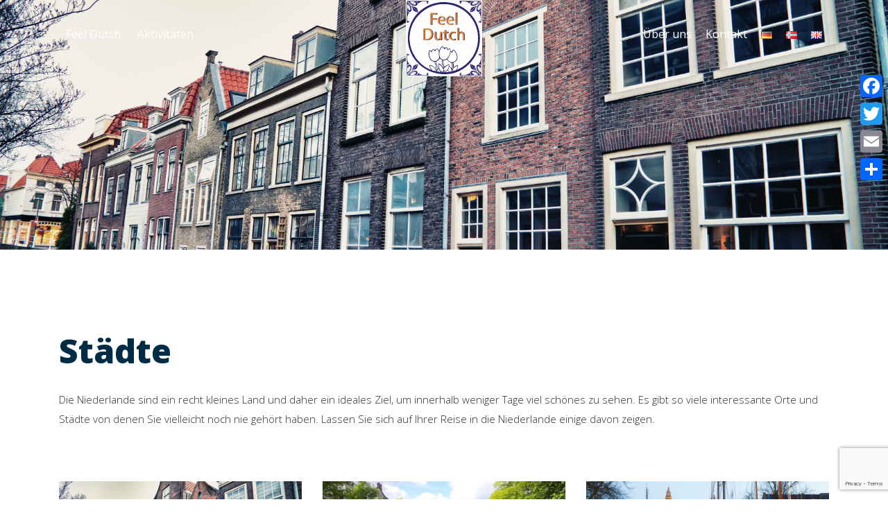

--- FILE ---
content_type: text/html; charset=UTF-8
request_url: https://www.feel-dutch.com/de/category/aktivitaten/staedte/
body_size: 9418
content:

<!doctype html>
<html lang="de-DE">
  <head>
    <meta charset="utf-8">
    <meta http-equiv="x-ua-compatible" content="ie=edge">
    <meta name="viewport" content="width=device-width, initial-scale=1">
    <meta name="keywords" content="Feel Dutch">
    <meta name="description" content="Reise til Nederland for små og store grupper | Travel to the Netherlands">
    <meta name="author" content="Feel Dutch">
    <meta name="copyright" content="releaz">
    <meta name="theme-color" content="#f1862e">

    <link rel="icon" type="image/x-icon" href="https://www.feel-dutch.com/app/themes/feel-dutch/favicon.png" />
    
    <meta name='robots' content='index, follow, max-image-preview:large, max-snippet:-1, max-video-preview:-1' />
	<style>img:is([sizes="auto" i], [sizes^="auto," i]) { contain-intrinsic-size: 3000px 1500px }</style>
	<link rel="alternate" href="https://www.feel-dutch.com/en/category/activities/cities/" hreflang="en" />
<link rel="alternate" href="https://www.feel-dutch.com/nb/category/aktiviteter/byer/" hreflang="nb" />
<link rel="alternate" href="https://www.feel-dutch.com/de/category/aktivitaten/staedte/" hreflang="de" />

	<!-- This site is optimized with the Yoast SEO plugin v25.4 - https://yoast.com/wordpress/plugins/seo/ -->
	<title>Städte Archieven - Feel Dutch</title>
	<meta name="description" content="Die Niederlande sind ein recht kleines Land und es gibt so viele interessante Orte und Städte von denen Sie vielleicht noch nie gehört haben." />
	<link rel="canonical" href="https://www.feel-dutch.com/de/category/aktivitaten/staedte/" />
	<meta property="og:locale" content="de_DE" />
	<meta property="og:locale:alternate" content="en_GB" />
	<meta property="og:locale:alternate" content="nb_NO" />
	<meta property="og:type" content="article" />
	<meta property="og:title" content="Städte Archieven - Feel Dutch" />
	<meta property="og:description" content="Die Niederlande sind ein recht kleines Land und es gibt so viele interessante Orte und Städte von denen Sie vielleicht noch nie gehört haben." />
	<meta property="og:url" content="https://www.feel-dutch.com/de/category/aktivitaten/staedte/" />
	<meta property="og:site_name" content="Feel Dutch" />
	<meta name="twitter:card" content="summary_large_image" />
	<script type="application/ld+json" class="yoast-schema-graph">{"@context":"https://schema.org","@graph":[{"@type":"CollectionPage","@id":"https://www.feel-dutch.com/de/category/aktivitaten/staedte/","url":"https://www.feel-dutch.com/de/category/aktivitaten/staedte/","name":"Städte Archieven - Feel Dutch","isPartOf":{"@id":"https://www.feel-dutch.com/de/feel-dutch/#website"},"primaryImageOfPage":{"@id":"https://www.feel-dutch.com/de/category/aktivitaten/staedte/#primaryimage"},"image":{"@id":"https://www.feel-dutch.com/de/category/aktivitaten/staedte/#primaryimage"},"thumbnailUrl":"https://www.feel-dutch.com/app/uploads/Delft-high_rgb-21160.jpg","description":"Die Niederlande sind ein recht kleines Land und es gibt so viele interessante Orte und Städte von denen Sie vielleicht noch nie gehört haben.","breadcrumb":{"@id":"https://www.feel-dutch.com/de/category/aktivitaten/staedte/#breadcrumb"},"inLanguage":"de-DE"},{"@type":"ImageObject","inLanguage":"de-DE","@id":"https://www.feel-dutch.com/de/category/aktivitaten/staedte/#primaryimage","url":"https://www.feel-dutch.com/app/uploads/Delft-high_rgb-21160.jpg","contentUrl":"https://www.feel-dutch.com/app/uploads/Delft-high_rgb-21160.jpg","width":3500,"height":2333,"caption":"Byliv i Nederland / Dutch Citylife"},{"@type":"BreadcrumbList","@id":"https://www.feel-dutch.com/de/category/aktivitaten/staedte/#breadcrumb","itemListElement":[{"@type":"ListItem","position":1,"name":"Home","item":"https://www.feel-dutch.com/de/feel-dutch/"},{"@type":"ListItem","position":2,"name":"Aktivitäten","item":"https://www.feel-dutch.com/de/category/aktivitaten/"},{"@type":"ListItem","position":3,"name":"Städte"}]},{"@type":"WebSite","@id":"https://www.feel-dutch.com/de/feel-dutch/#website","url":"https://www.feel-dutch.com/de/feel-dutch/","name":"Feel Dutch","description":"Reise til Nederland for små og store grupper | Travel to the Netherlands","publisher":{"@id":"https://www.feel-dutch.com/de/feel-dutch/#organization"},"potentialAction":[{"@type":"SearchAction","target":{"@type":"EntryPoint","urlTemplate":"https://www.feel-dutch.com/de/feel-dutch/?s={search_term_string}"},"query-input":{"@type":"PropertyValueSpecification","valueRequired":true,"valueName":"search_term_string"}}],"inLanguage":"de-DE"},{"@type":"Organization","@id":"https://www.feel-dutch.com/de/feel-dutch/#organization","name":"Feel Dutch","url":"https://www.feel-dutch.com/de/feel-dutch/","logo":{"@type":"ImageObject","inLanguage":"de-DE","@id":"https://www.feel-dutch.com/de/feel-dutch/#/schema/logo/image/","url":"https://www.feel-dutch.com/app/uploads/Logo_met-beeld.jpg","contentUrl":"https://www.feel-dutch.com/app/uploads/Logo_met-beeld.jpg","width":574,"height":571,"caption":"Feel Dutch"},"image":{"@id":"https://www.feel-dutch.com/de/feel-dutch/#/schema/logo/image/"},"sameAs":["https://www.facebook.com/feeldutch","https://www.instagram.com/feel_dutch/","https://www.linkedin.com/company/13179026/admin/"]}]}</script>
	<!-- / Yoast SEO plugin. -->


<link rel='dns-prefetch' href='//static.addtoany.com' />
<link rel="alternate" type="application/rss+xml" title="Feel Dutch &raquo; Städte Category Feed" href="https://www.feel-dutch.com/de/category/aktivitaten/staedte/feed/" />
<link rel='stylesheet' id='sbi_styles-css' href='https://www.feel-dutch.com/app/plugins/instagram-feed/css/sbi-styles.min.css?ver=6.9.1' type='text/css' media='all' />
<link rel='stylesheet' id='wp-block-library-css' href='https://www.feel-dutch.com/wp/wp-includes/css/dist/block-library/style.min.css?ver=6.8.1' type='text/css' media='all' />
<style id='classic-theme-styles-inline-css' type='text/css'>
/*! This file is auto-generated */
.wp-block-button__link{color:#fff;background-color:#32373c;border-radius:9999px;box-shadow:none;text-decoration:none;padding:calc(.667em + 2px) calc(1.333em + 2px);font-size:1.125em}.wp-block-file__button{background:#32373c;color:#fff;text-decoration:none}
</style>
<style id='global-styles-inline-css' type='text/css'>
:root{--wp--preset--aspect-ratio--square: 1;--wp--preset--aspect-ratio--4-3: 4/3;--wp--preset--aspect-ratio--3-4: 3/4;--wp--preset--aspect-ratio--3-2: 3/2;--wp--preset--aspect-ratio--2-3: 2/3;--wp--preset--aspect-ratio--16-9: 16/9;--wp--preset--aspect-ratio--9-16: 9/16;--wp--preset--color--black: #000000;--wp--preset--color--cyan-bluish-gray: #abb8c3;--wp--preset--color--white: #ffffff;--wp--preset--color--pale-pink: #f78da7;--wp--preset--color--vivid-red: #cf2e2e;--wp--preset--color--luminous-vivid-orange: #ff6900;--wp--preset--color--luminous-vivid-amber: #fcb900;--wp--preset--color--light-green-cyan: #7bdcb5;--wp--preset--color--vivid-green-cyan: #00d084;--wp--preset--color--pale-cyan-blue: #8ed1fc;--wp--preset--color--vivid-cyan-blue: #0693e3;--wp--preset--color--vivid-purple: #9b51e0;--wp--preset--gradient--vivid-cyan-blue-to-vivid-purple: linear-gradient(135deg,rgba(6,147,227,1) 0%,rgb(155,81,224) 100%);--wp--preset--gradient--light-green-cyan-to-vivid-green-cyan: linear-gradient(135deg,rgb(122,220,180) 0%,rgb(0,208,130) 100%);--wp--preset--gradient--luminous-vivid-amber-to-luminous-vivid-orange: linear-gradient(135deg,rgba(252,185,0,1) 0%,rgba(255,105,0,1) 100%);--wp--preset--gradient--luminous-vivid-orange-to-vivid-red: linear-gradient(135deg,rgba(255,105,0,1) 0%,rgb(207,46,46) 100%);--wp--preset--gradient--very-light-gray-to-cyan-bluish-gray: linear-gradient(135deg,rgb(238,238,238) 0%,rgb(169,184,195) 100%);--wp--preset--gradient--cool-to-warm-spectrum: linear-gradient(135deg,rgb(74,234,220) 0%,rgb(151,120,209) 20%,rgb(207,42,186) 40%,rgb(238,44,130) 60%,rgb(251,105,98) 80%,rgb(254,248,76) 100%);--wp--preset--gradient--blush-light-purple: linear-gradient(135deg,rgb(255,206,236) 0%,rgb(152,150,240) 100%);--wp--preset--gradient--blush-bordeaux: linear-gradient(135deg,rgb(254,205,165) 0%,rgb(254,45,45) 50%,rgb(107,0,62) 100%);--wp--preset--gradient--luminous-dusk: linear-gradient(135deg,rgb(255,203,112) 0%,rgb(199,81,192) 50%,rgb(65,88,208) 100%);--wp--preset--gradient--pale-ocean: linear-gradient(135deg,rgb(255,245,203) 0%,rgb(182,227,212) 50%,rgb(51,167,181) 100%);--wp--preset--gradient--electric-grass: linear-gradient(135deg,rgb(202,248,128) 0%,rgb(113,206,126) 100%);--wp--preset--gradient--midnight: linear-gradient(135deg,rgb(2,3,129) 0%,rgb(40,116,252) 100%);--wp--preset--font-size--small: 13px;--wp--preset--font-size--medium: 20px;--wp--preset--font-size--large: 36px;--wp--preset--font-size--x-large: 42px;--wp--preset--spacing--20: 0.44rem;--wp--preset--spacing--30: 0.67rem;--wp--preset--spacing--40: 1rem;--wp--preset--spacing--50: 1.5rem;--wp--preset--spacing--60: 2.25rem;--wp--preset--spacing--70: 3.38rem;--wp--preset--spacing--80: 5.06rem;--wp--preset--shadow--natural: 6px 6px 9px rgba(0, 0, 0, 0.2);--wp--preset--shadow--deep: 12px 12px 50px rgba(0, 0, 0, 0.4);--wp--preset--shadow--sharp: 6px 6px 0px rgba(0, 0, 0, 0.2);--wp--preset--shadow--outlined: 6px 6px 0px -3px rgba(255, 255, 255, 1), 6px 6px rgba(0, 0, 0, 1);--wp--preset--shadow--crisp: 6px 6px 0px rgba(0, 0, 0, 1);}:where(.is-layout-flex){gap: 0.5em;}:where(.is-layout-grid){gap: 0.5em;}body .is-layout-flex{display: flex;}.is-layout-flex{flex-wrap: wrap;align-items: center;}.is-layout-flex > :is(*, div){margin: 0;}body .is-layout-grid{display: grid;}.is-layout-grid > :is(*, div){margin: 0;}:where(.wp-block-columns.is-layout-flex){gap: 2em;}:where(.wp-block-columns.is-layout-grid){gap: 2em;}:where(.wp-block-post-template.is-layout-flex){gap: 1.25em;}:where(.wp-block-post-template.is-layout-grid){gap: 1.25em;}.has-black-color{color: var(--wp--preset--color--black) !important;}.has-cyan-bluish-gray-color{color: var(--wp--preset--color--cyan-bluish-gray) !important;}.has-white-color{color: var(--wp--preset--color--white) !important;}.has-pale-pink-color{color: var(--wp--preset--color--pale-pink) !important;}.has-vivid-red-color{color: var(--wp--preset--color--vivid-red) !important;}.has-luminous-vivid-orange-color{color: var(--wp--preset--color--luminous-vivid-orange) !important;}.has-luminous-vivid-amber-color{color: var(--wp--preset--color--luminous-vivid-amber) !important;}.has-light-green-cyan-color{color: var(--wp--preset--color--light-green-cyan) !important;}.has-vivid-green-cyan-color{color: var(--wp--preset--color--vivid-green-cyan) !important;}.has-pale-cyan-blue-color{color: var(--wp--preset--color--pale-cyan-blue) !important;}.has-vivid-cyan-blue-color{color: var(--wp--preset--color--vivid-cyan-blue) !important;}.has-vivid-purple-color{color: var(--wp--preset--color--vivid-purple) !important;}.has-black-background-color{background-color: var(--wp--preset--color--black) !important;}.has-cyan-bluish-gray-background-color{background-color: var(--wp--preset--color--cyan-bluish-gray) !important;}.has-white-background-color{background-color: var(--wp--preset--color--white) !important;}.has-pale-pink-background-color{background-color: var(--wp--preset--color--pale-pink) !important;}.has-vivid-red-background-color{background-color: var(--wp--preset--color--vivid-red) !important;}.has-luminous-vivid-orange-background-color{background-color: var(--wp--preset--color--luminous-vivid-orange) !important;}.has-luminous-vivid-amber-background-color{background-color: var(--wp--preset--color--luminous-vivid-amber) !important;}.has-light-green-cyan-background-color{background-color: var(--wp--preset--color--light-green-cyan) !important;}.has-vivid-green-cyan-background-color{background-color: var(--wp--preset--color--vivid-green-cyan) !important;}.has-pale-cyan-blue-background-color{background-color: var(--wp--preset--color--pale-cyan-blue) !important;}.has-vivid-cyan-blue-background-color{background-color: var(--wp--preset--color--vivid-cyan-blue) !important;}.has-vivid-purple-background-color{background-color: var(--wp--preset--color--vivid-purple) !important;}.has-black-border-color{border-color: var(--wp--preset--color--black) !important;}.has-cyan-bluish-gray-border-color{border-color: var(--wp--preset--color--cyan-bluish-gray) !important;}.has-white-border-color{border-color: var(--wp--preset--color--white) !important;}.has-pale-pink-border-color{border-color: var(--wp--preset--color--pale-pink) !important;}.has-vivid-red-border-color{border-color: var(--wp--preset--color--vivid-red) !important;}.has-luminous-vivid-orange-border-color{border-color: var(--wp--preset--color--luminous-vivid-orange) !important;}.has-luminous-vivid-amber-border-color{border-color: var(--wp--preset--color--luminous-vivid-amber) !important;}.has-light-green-cyan-border-color{border-color: var(--wp--preset--color--light-green-cyan) !important;}.has-vivid-green-cyan-border-color{border-color: var(--wp--preset--color--vivid-green-cyan) !important;}.has-pale-cyan-blue-border-color{border-color: var(--wp--preset--color--pale-cyan-blue) !important;}.has-vivid-cyan-blue-border-color{border-color: var(--wp--preset--color--vivid-cyan-blue) !important;}.has-vivid-purple-border-color{border-color: var(--wp--preset--color--vivid-purple) !important;}.has-vivid-cyan-blue-to-vivid-purple-gradient-background{background: var(--wp--preset--gradient--vivid-cyan-blue-to-vivid-purple) !important;}.has-light-green-cyan-to-vivid-green-cyan-gradient-background{background: var(--wp--preset--gradient--light-green-cyan-to-vivid-green-cyan) !important;}.has-luminous-vivid-amber-to-luminous-vivid-orange-gradient-background{background: var(--wp--preset--gradient--luminous-vivid-amber-to-luminous-vivid-orange) !important;}.has-luminous-vivid-orange-to-vivid-red-gradient-background{background: var(--wp--preset--gradient--luminous-vivid-orange-to-vivid-red) !important;}.has-very-light-gray-to-cyan-bluish-gray-gradient-background{background: var(--wp--preset--gradient--very-light-gray-to-cyan-bluish-gray) !important;}.has-cool-to-warm-spectrum-gradient-background{background: var(--wp--preset--gradient--cool-to-warm-spectrum) !important;}.has-blush-light-purple-gradient-background{background: var(--wp--preset--gradient--blush-light-purple) !important;}.has-blush-bordeaux-gradient-background{background: var(--wp--preset--gradient--blush-bordeaux) !important;}.has-luminous-dusk-gradient-background{background: var(--wp--preset--gradient--luminous-dusk) !important;}.has-pale-ocean-gradient-background{background: var(--wp--preset--gradient--pale-ocean) !important;}.has-electric-grass-gradient-background{background: var(--wp--preset--gradient--electric-grass) !important;}.has-midnight-gradient-background{background: var(--wp--preset--gradient--midnight) !important;}.has-small-font-size{font-size: var(--wp--preset--font-size--small) !important;}.has-medium-font-size{font-size: var(--wp--preset--font-size--medium) !important;}.has-large-font-size{font-size: var(--wp--preset--font-size--large) !important;}.has-x-large-font-size{font-size: var(--wp--preset--font-size--x-large) !important;}
:where(.wp-block-post-template.is-layout-flex){gap: 1.25em;}:where(.wp-block-post-template.is-layout-grid){gap: 1.25em;}
:where(.wp-block-columns.is-layout-flex){gap: 2em;}:where(.wp-block-columns.is-layout-grid){gap: 2em;}
:root :where(.wp-block-pullquote){font-size: 1.5em;line-height: 1.6;}
</style>
<link rel='stylesheet' id='pb-accordion-blocks-style-css' href='https://www.feel-dutch.com/app/plugins/accordion-blocks/build/index.css?ver=1.5.0' type='text/css' media='all' />
<link rel='stylesheet' id='contact-form-7-css' href='https://www.feel-dutch.com/app/plugins/contact-form-7/includes/css/styles.css?ver=6.0.6' type='text/css' media='all' />
<link rel='stylesheet' id='addtoany-css' href='https://www.feel-dutch.com/app/plugins/add-to-any/addtoany.min.css?ver=1.16' type='text/css' media='all' />
<style id='addtoany-inline-css' type='text/css'>
@media screen and (max-width:980px){
.a2a_floating_style.a2a_vertical_style{display:none;}
}
</style>
<link rel='stylesheet' id='sage/css-css' href='https://www.feel-dutch.com/app/themes/feel-dutch/dist/styles/main.css' type='text/css' media='all' />
<script type="text/javascript" src="https://www.feel-dutch.com/wp/wp-includes/js/jquery/jquery.min.js?ver=3.7.1" id="jquery-core-js"></script>
<script type="text/javascript" src="https://www.feel-dutch.com/wp/wp-includes/js/jquery/jquery-migrate.min.js?ver=3.4.1" id="jquery-migrate-js"></script>
<script type="text/javascript" id="addtoany-core-js-before">
/* <![CDATA[ */
window.a2a_config=window.a2a_config||{};a2a_config.callbacks=[];a2a_config.overlays=[];a2a_config.templates={};a2a_localize = {
	Share: "Teilen",
	Save: "Speichern",
	Subscribe: "Abonnieren",
	Email: "E-Mail",
	Bookmark: "Lesezeichen",
	ShowAll: "Alle anzeigen",
	ShowLess: "Weniger anzeigen",
	FindServices: "Dienst(e) suchen",
	FindAnyServiceToAddTo: "Um weitere Dienste ergänzen",
	PoweredBy: "Präsentiert von",
	ShareViaEmail: "Teilen via E-Mail",
	SubscribeViaEmail: "Via E-Mail abonnieren",
	BookmarkInYourBrowser: "Lesezeichen in deinem Browser",
	BookmarkInstructions: "Drücke Ctrl+D oder \u2318+D um diese Seite bei den Lesenzeichen zu speichern.",
	AddToYourFavorites: "Zu deinen Favoriten hinzufügen",
	SendFromWebOrProgram: "Senden von jeder E-Mail Adresse oder E-Mail-Programm",
	EmailProgram: "E-Mail-Programm",
	More: "Mehr&#8230;",
	ThanksForSharing: "Thanks for sharing!",
	ThanksForFollowing: "Thanks for following!"
};
/* ]]> */
</script>
<script type="text/javascript" defer src="https://static.addtoany.com/menu/page.js" id="addtoany-core-js"></script>
<script type="text/javascript" defer src="https://www.feel-dutch.com/app/plugins/add-to-any/addtoany.min.js?ver=1.1" id="addtoany-jquery-js"></script>
<link rel="https://api.w.org/" href="https://www.feel-dutch.com/wp-json/" /><link rel="alternate" title="JSON" type="application/json" href="https://www.feel-dutch.com/wp-json/wp/v2/categories/92" /><link rel="EditURI" type="application/rsd+xml" title="RSD" href="https://www.feel-dutch.com/wp/xmlrpc.php?rsd" />
<meta name="generator" content="WordPress 6.8.1" />
<style type="text/css">.recentcomments a{display:inline !important;padding:0 !important;margin:0 !important;}</style>		<style type="text/css" id="wp-custom-css">
			.page-head { background-position: center center !Important; }		</style>
		    <!-- Global site tag (gtag.js) - Google Analytics -->
    <script async src="https://www.googletagmanager.com/gtag/js?id=UA-66569962-1"></script>
    <script>
      window.dataLayer = window.dataLayer || [];
      function gtag(){dataLayer.push(arguments);}
      gtag('js', new Date());

      gtag('config', 'UA-66569962-1');
    </script>

</head>
  <body class="archive category category-staedte category-92 wp-theme-feel-dutch">
    <!--[if IE]>
      <div class="alert alert-warning">
        You are using an <strong>outdated</strong> browser. Please <a href="http://browsehappy.com/">upgrade your browser</a> to improve your experience.      </div>
    <![endif]-->
    <script type="text/javascript" src="https://cdnjs.cloudflare.com/ajax/libs/jquery/3.1.0/jquery.min.js"></script>
<script>
    $(function() {
        $(window).on("scroll", function() {
            if($(window).scrollTop() > 50) {
                $(".banner").addClass("scroll");
            } else {
                //remove the background property so it comes transparent again (defined in your css)
               $(".banner").removeClass("scroll");
            }
        });
    });
</script>   

<header class="banner" id="header">
    <div class="container">
        <nav class="navbar navbar-expand-lg navbar-light bg-light" role="navigation">
            <a class="navbar-brand" href="https://www.feel-dutch.com/de/feel-dutch/"><img src="https://www.feel-dutch.com/app/themes/feel-dutch/dist/images/logo.svg" alt="Feel Dutch" /></a>
            <button class="navbar-toggler ml-auto" type="button" data-toggle="collapse" data-target="#bs-example-navbar-collapse-1" aria-controls="bs-example-navbar-collapse-1" aria-expanded="false" aria-label="Toggle navigation">
                <span class="navbar-toggler-icon"></span>
            </button>
            <div id="bs-example-navbar-collapse-1" class="navbar-collapse collapse"><ul id="menu-menu-duits" class="nav navbar-nav"><li itemscope="itemscope" itemtype="https://www.schema.org/SiteNavigationElement" id="menu-item-424" class="menu-item menu-item-type-post_type menu-item-object-page menu-item-home menu-item-424 nav-item"><a title="Feel Dutch" href="https://www.feel-dutch.com/de/feel-dutch/" class="nav-link">Feel Dutch</a></li>
<li itemscope="itemscope" itemtype="https://www.schema.org/SiteNavigationElement" id="menu-item-428" class="menu-item menu-item-type-post_type menu-item-object-page current_page_parent menu-item-428 nav-item"><a title="Aktivitäten" href="https://www.feel-dutch.com/de/aktivitaten/" class="nav-link">Aktivitäten</a></li>
<li itemscope="itemscope" itemtype="https://www.schema.org/SiteNavigationElement" id="menu-item-430-en" class="lang-item lang-item-4 lang-item-en lang-item-first menu-item menu-item-type-custom menu-item-object-custom menu-item-430-en nav-item"><a href="https://www.feel-dutch.com/en/category/activities/cities/" class="nav-link" hreflang="en-GB" lang="en-GB"><img src="[data-uri]" alt="English" width="16" height="11" style="width: 16px; height: 11px;" /></a></li>
<li itemscope="itemscope" itemtype="https://www.schema.org/SiteNavigationElement" id="menu-item-430-nb" class="lang-item lang-item-14 lang-item-nb menu-item menu-item-type-custom menu-item-object-custom menu-item-430-nb nav-item"><a href="https://www.feel-dutch.com/nb/category/aktiviteter/byer/" class="nav-link" hreflang="nb-NO" lang="nb-NO"><img src="[data-uri]" alt="Norsk Bokmål" width="16" height="11" style="width: 16px; height: 11px;" /></a></li>
<li itemscope="itemscope" itemtype="https://www.schema.org/SiteNavigationElement" id="menu-item-430-de" class="lang-item lang-item-25 lang-item-de current-lang menu-item menu-item-type-custom menu-item-object-custom menu-item-430-de nav-item"><a href="https://www.feel-dutch.com/de/category/aktivitaten/staedte/" class="nav-link" hreflang="de-DE" lang="de-DE"><img src="[data-uri]" alt="Deutsch" width="16" height="11" style="width: 16px; height: 11px;" /></a></li>
<li itemscope="itemscope" itemtype="https://www.schema.org/SiteNavigationElement" id="menu-item-421" class="float-right menu-item menu-item-type-post_type menu-item-object-page menu-item-421 nav-item"><a title="Kontakt" href="https://www.feel-dutch.com/de/kontakt-2/" class="nav-link">Kontakt</a></li>
<li itemscope="itemscope" itemtype="https://www.schema.org/SiteNavigationElement" id="menu-item-422" class="float-right menu-item menu-item-type-post_type menu-item-object-page menu-item-422 nav-item"><a title="Über uns" href="https://www.feel-dutch.com/de/uber-uns/" class="nav-link">Über uns</a></li>
</ul></div>        </nav>
    </div>
</header>    <div class="wrap" role="document">
      <div class="content">
        <main class="main">
          <section class="page-head" style="background-image:url(https://www.feel-dutch.com/app/uploads/Delft-high_rgb-21160.jpg);"></section>
<div class="container">
    <div class="block block-over">
        <h1>Städte</h1>        <p>Die Niederlande sind ein recht kleines Land und daher ein ideales Ziel, um innerhalb weniger Tage viel schönes zu sehen. Es gibt so viele interessante Orte und Städte von denen Sie vielleicht noch nie gehört haben. Lassen Sie sich auf Ihrer Reise in die Niederlande einige davon zeigen.</p>
 
		<div></div>
                <div class="row">
                            <div class="col-sm-4">
    <div class="item">
        <img class="item-image" src="https://www.feel-dutch.com/app/uploads/Delft-high_rgb-21160-768x512.jpg" />
        <header>
            <h4 class="entry-title"><a href="https://www.feel-dutch.com/de/stadtisches-leben/">Städtisches Leben</a></h4>
        </header>
        <div class="entry-summary">
        <p>Die Niederlande sind ein recht kleines Land und daher ein ideales Ziel, um innerhalb weniger Tage viel zu sehen und zu erleben. Wir haben mehrere Städte Reisepakete für Sie zusammengestellt. Selbstverständlich können Sie Ihre persönliche Wünsche hinzufügen. Bitte rufen Sie uns an damit wir Ihnen ein schönes Angebot für Ihre Reise in die Niederlande machen &hellip; <a href="https://www.feel-dutch.com/de/stadtisches-leben/">Continued</a></p>
        </div>
    </div>
</div>                            <div class="col-sm-4">
    <div class="item">
        <img class="item-image" src="https://www.feel-dutch.com/app/uploads/Gracht-Amsterdam-high_rgb_6215-768x432.jpg" />
        <header>
            <h4 class="entry-title"><a href="https://www.feel-dutch.com/de/amsterdam-3/">Amsterdam</a></h4>
        </header>
        <div class="entry-summary">
        <p>Besuchen Sie die weltberühmte Hauptstadt Hollands aus dem 17. Jahrhundert. Genießen Sie die historischen Gebäude, herrlichen Museen und die gemütliche Atmosphäre. Unternehmen Sie eine Rundfahrt durch die Grachten, spazieren Sie durch den Vondelpark und shoppen Sie in der alten Innenstadt. Amsterdam ist wirklich einzigartig!</p>
        </div>
    </div>
</div>                            <div class="col-sm-4">
    <div class="item">
        <img class="item-image" src="https://www.feel-dutch.com/app/uploads/Groningen-high_rgb_4900-768x511.jpg" />
        <header>
            <h4 class="entry-title"><a href="https://www.feel-dutch.com/de/groningen-3/">Groningen</a></h4>
        </header>
        <div class="entry-summary">
        <p>Groningen, die Hauptstadt der gleichnamigen Provinz im Norden Niederlande, ist eine brausende, vielseitige Stadt mit einem großen Angebot an Kultur und Veranstaltungen sowie mit schönen historische Baudenkmälern wie dem Martinitoren, netten Einkaufsstraßen für einen entspannten Shopping-Tag und zahlreichen guten Restaurants.</p>
        </div>
    </div>
</div>                            <div class="col-sm-4">
    <div class="item">
        <img class="item-image" src="https://www.feel-dutch.com/app/uploads/Utrecht-Domtoren-high_rgb_5754-768x576.jpg" />
        <header>
            <h4 class="entry-title"><a href="https://www.feel-dutch.com/de/utrecht-3/">Utrecht</a></h4>
        </header>
        <div class="entry-summary">
        <p>Utrecht ist das brausende und klopfende Herz Hollands. Die Stadt wurde um den Dom herum erbaut, den man keine Sekunde aus dem Auge verlieren kann. Damit ist es praktisch unmöglich, sich in der verkehrsberuhigten Innenstadt mit den idyllischen Grachten zu verlaufen.</p>
        </div>
    </div>
</div>                    </div>
    </div>
</div>

        </main><!-- /.main -->
              </div><!-- /.content -->
    </div><!-- /.wrap -->
    <div class="block block-cat block-cat-footer">
	<div class="container">
		<div class="row text-center">
			<section class="col-sm-3"><div class="item"><span>Blumen</span><a href="/de/category/aktivitaten/blumen/"><img width="150" height="150" src="https://www.feel-dutch.com/app/uploads/tulips.png" class="image wp-image-319  attachment-full size-full" alt="" style="max-width: 100%; height: auto;" decoding="async" loading="lazy" /></a></div></section><section class="col-sm-3"><div class="item"><span>Wasser</span><a href="/de/category/aktivitaten/wasser/"><img width="150" height="150" src="https://www.feel-dutch.com/app/uploads/bridge.png" class="image wp-image-316  attachment-full size-full" alt="" style="max-width: 100%; height: auto;" decoding="async" loading="lazy" /></a></div></section><section class="col-sm-3"><div class="item"><span>Städte</span><a href="/de/category/aktivitaten/staedte/"><img width="150" height="150" src="https://www.feel-dutch.com/app/uploads/skyline.png" class="image wp-image-317  attachment-full size-full" alt="" style="max-width: 100%; height: auto;" decoding="async" loading="lazy" /></a></div></section><section class="col-sm-3"><div class="item"><span>Aktivitäten</span><a href="/de/category/aktivitaten/aktivitaten/"><img width="150" height="150" src="https://www.feel-dutch.com/app/uploads/climb.png" class="image wp-image-320  attachment-full size-full" alt="" style="max-width: 100%; height: auto;" decoding="async" loading="lazy" /></a></div></section><section class="col-sm-3"><div class="item"><span>Festivals</span><a href="/de/category/aktivitaten/festivals-aktivitaten/"><img width="150" height="150" src="https://www.feel-dutch.com/app/uploads/dance.png" class="image wp-image-318  attachment-full size-full" alt="" style="max-width: 100%; height: auto;" decoding="async" loading="lazy" /></a></div></section>		</div>
	</div>
</div>

<footer class="block-green">
    <div class="container">
        <div class="row">
            
		<section class="col-sm-3">
		<h4>Recent Posts</h4>
		<ul>
											<li>
					<a href="https://www.feel-dutch.com/de/stadtisches-leben/">Städtisches Leben</a>
									</li>
											<li>
					<a href="https://www.feel-dutch.com/de/amsterdam-3/">Amsterdam</a>
									</li>
											<li>
					<a href="https://www.feel-dutch.com/de/groningen-3/">Groningen</a>
									</li>
											<li>
					<a href="https://www.feel-dutch.com/de/utrecht-3/">Utrecht</a>
									</li>
											<li>
					<a href="https://www.feel-dutch.com/de/wattwandern/">Wattwandern</a>
									</li>
					</ul>

		</section><section class="col-sm-3"><h4>Folgen Sie uns in den Sozialen Medien</h4>			<div class="textwidget"><p><a href="https://www.facebook.com/feeldutch/"><img loading="lazy" decoding="async" class="alignnone size-full wp-image-451" src="https://feel-dutch.com/app/uploads/face.png" alt="" width="50" height="50" /></a> <a href="https://www.instagram.com/feel_dutch/"><img loading="lazy" decoding="async" class="alignnone size-medium wp-image-452" src="https://feel-dutch.com/app/uploads/insta.png" alt="" width="50" height="50" /></a></p>
</div>
		</section>        </div>    
        <div class="copyright">
            <div class="float-left">Copyright © 2019 Feel Dutch | Alle rechten voorbehouden</div>
            <div class="float-right">realisatie: <a href="https://www.releaz.nl">releaz</a></div>
        </div>
    </div>
</footer><script type="speculationrules">
{"prefetch":[{"source":"document","where":{"and":[{"href_matches":"\/*"},{"not":{"href_matches":["\/wp\/wp-*.php","\/wp\/wp-admin\/*","\/app\/uploads\/*","\/app\/*","\/app\/plugins\/*","\/app\/themes\/feel-dutch\/*","\/*\\?(.+)"]}},{"not":{"selector_matches":"a[rel~=\"nofollow\"]"}},{"not":{"selector_matches":".no-prefetch, .no-prefetch a"}}]},"eagerness":"conservative"}]}
</script>
<div class="a2a_kit a2a_kit_size_32 a2a_floating_style a2a_vertical_style" style="right:0px;top:100px;background-color:transparent"><a class="a2a_button_facebook" href="https://www.addtoany.com/add_to/facebook?linkurl=https%3A%2F%2Fwww.feel-dutch.com%2Fde%2Fcategory%2Faktivitaten%2Fstaedte%2F&amp;linkname=St%C3%A4dte%20Archieven%20-%20Feel%20Dutch" title="Facebook" rel="nofollow noopener" target="_blank"></a><a class="a2a_button_twitter" href="https://www.addtoany.com/add_to/twitter?linkurl=https%3A%2F%2Fwww.feel-dutch.com%2Fde%2Fcategory%2Faktivitaten%2Fstaedte%2F&amp;linkname=St%C3%A4dte%20Archieven%20-%20Feel%20Dutch" title="Twitter" rel="nofollow noopener" target="_blank"></a><a class="a2a_button_email" href="https://www.addtoany.com/add_to/email?linkurl=https%3A%2F%2Fwww.feel-dutch.com%2Fde%2Fcategory%2Faktivitaten%2Fstaedte%2F&amp;linkname=St%C3%A4dte%20Archieven%20-%20Feel%20Dutch" title="Email" rel="nofollow noopener" target="_blank"></a><a class="a2a_dd addtoany_share_save addtoany_share" href="https://www.addtoany.com/share"></a></div><!-- Instagram Feed JS -->
<script type="text/javascript">
var sbiajaxurl = "https://www.feel-dutch.com/wp/wp-admin/admin-ajax.php";
</script>
<script type="text/javascript" src="https://www.feel-dutch.com/app/plugins/accordion-blocks/js/accordion-blocks.min.js?ver=1.5.0" id="pb-accordion-blocks-frontend-script-js"></script>
<script type="text/javascript" src="https://www.feel-dutch.com/wp/wp-includes/js/dist/hooks.min.js?ver=4d63a3d491d11ffd8ac6" id="wp-hooks-js"></script>
<script type="text/javascript" src="https://www.feel-dutch.com/wp/wp-includes/js/dist/i18n.min.js?ver=5e580eb46a90c2b997e6" id="wp-i18n-js"></script>
<script type="text/javascript" id="wp-i18n-js-after">
/* <![CDATA[ */
wp.i18n.setLocaleData( { 'text direction\u0004ltr': [ 'ltr' ] } );
/* ]]> */
</script>
<script type="text/javascript" src="https://www.feel-dutch.com/app/plugins/contact-form-7/includes/swv/js/index.js?ver=6.0.6" id="swv-js"></script>
<script type="text/javascript" id="contact-form-7-js-translations">
/* <![CDATA[ */
( function( domain, translations ) {
	var localeData = translations.locale_data[ domain ] || translations.locale_data.messages;
	localeData[""].domain = domain;
	wp.i18n.setLocaleData( localeData, domain );
} )( "contact-form-7", {"translation-revision-date":"2025-05-24 10:46:16+0000","generator":"GlotPress\/4.0.1","domain":"messages","locale_data":{"messages":{"":{"domain":"messages","plural-forms":"nplurals=2; plural=n != 1;","lang":"de"},"This contact form is placed in the wrong place.":["Dieses Kontaktformular wurde an der falschen Stelle platziert."],"Error:":["Fehler:"]}},"comment":{"reference":"includes\/js\/index.js"}} );
/* ]]> */
</script>
<script type="text/javascript" id="contact-form-7-js-before">
/* <![CDATA[ */
var wpcf7 = {
    "api": {
        "root": "https:\/\/www.feel-dutch.com\/wp-json\/",
        "namespace": "contact-form-7\/v1"
    }
};
/* ]]> */
</script>
<script type="text/javascript" src="https://www.feel-dutch.com/app/plugins/contact-form-7/includes/js/index.js?ver=6.0.6" id="contact-form-7-js"></script>
<script type="text/javascript" src="https://www.google.com/recaptcha/api.js?render=6LcyYcoUAAAAADiOe2AUMGf3WZu3EbVIaP6kyHkZ&amp;ver=3.0" id="google-recaptcha-js"></script>
<script type="text/javascript" src="https://www.feel-dutch.com/wp/wp-includes/js/dist/vendor/wp-polyfill.min.js?ver=3.15.0" id="wp-polyfill-js"></script>
<script type="text/javascript" id="wpcf7-recaptcha-js-before">
/* <![CDATA[ */
var wpcf7_recaptcha = {
    "sitekey": "6LcyYcoUAAAAADiOe2AUMGf3WZu3EbVIaP6kyHkZ",
    "actions": {
        "homepage": "homepage",
        "contactform": "contactform"
    }
};
/* ]]> */
</script>
<script type="text/javascript" src="https://www.feel-dutch.com/app/plugins/contact-form-7/modules/recaptcha/index.js?ver=6.0.6" id="wpcf7-recaptcha-js"></script>
<script type="text/javascript" src="https://www.feel-dutch.com/app/themes/feel-dutch/dist/scripts/main.js" id="sage/js-js"></script>
  </body>
</html>


--- FILE ---
content_type: text/html; charset=utf-8
request_url: https://www.google.com/recaptcha/api2/anchor?ar=1&k=6LcyYcoUAAAAADiOe2AUMGf3WZu3EbVIaP6kyHkZ&co=aHR0cHM6Ly93d3cuZmVlbC1kdXRjaC5jb206NDQz&hl=en&v=N67nZn4AqZkNcbeMu4prBgzg&size=invisible&anchor-ms=20000&execute-ms=30000&cb=dqn8h3x8j03u
body_size: 48825
content:
<!DOCTYPE HTML><html dir="ltr" lang="en"><head><meta http-equiv="Content-Type" content="text/html; charset=UTF-8">
<meta http-equiv="X-UA-Compatible" content="IE=edge">
<title>reCAPTCHA</title>
<style type="text/css">
/* cyrillic-ext */
@font-face {
  font-family: 'Roboto';
  font-style: normal;
  font-weight: 400;
  font-stretch: 100%;
  src: url(//fonts.gstatic.com/s/roboto/v48/KFO7CnqEu92Fr1ME7kSn66aGLdTylUAMa3GUBHMdazTgWw.woff2) format('woff2');
  unicode-range: U+0460-052F, U+1C80-1C8A, U+20B4, U+2DE0-2DFF, U+A640-A69F, U+FE2E-FE2F;
}
/* cyrillic */
@font-face {
  font-family: 'Roboto';
  font-style: normal;
  font-weight: 400;
  font-stretch: 100%;
  src: url(//fonts.gstatic.com/s/roboto/v48/KFO7CnqEu92Fr1ME7kSn66aGLdTylUAMa3iUBHMdazTgWw.woff2) format('woff2');
  unicode-range: U+0301, U+0400-045F, U+0490-0491, U+04B0-04B1, U+2116;
}
/* greek-ext */
@font-face {
  font-family: 'Roboto';
  font-style: normal;
  font-weight: 400;
  font-stretch: 100%;
  src: url(//fonts.gstatic.com/s/roboto/v48/KFO7CnqEu92Fr1ME7kSn66aGLdTylUAMa3CUBHMdazTgWw.woff2) format('woff2');
  unicode-range: U+1F00-1FFF;
}
/* greek */
@font-face {
  font-family: 'Roboto';
  font-style: normal;
  font-weight: 400;
  font-stretch: 100%;
  src: url(//fonts.gstatic.com/s/roboto/v48/KFO7CnqEu92Fr1ME7kSn66aGLdTylUAMa3-UBHMdazTgWw.woff2) format('woff2');
  unicode-range: U+0370-0377, U+037A-037F, U+0384-038A, U+038C, U+038E-03A1, U+03A3-03FF;
}
/* math */
@font-face {
  font-family: 'Roboto';
  font-style: normal;
  font-weight: 400;
  font-stretch: 100%;
  src: url(//fonts.gstatic.com/s/roboto/v48/KFO7CnqEu92Fr1ME7kSn66aGLdTylUAMawCUBHMdazTgWw.woff2) format('woff2');
  unicode-range: U+0302-0303, U+0305, U+0307-0308, U+0310, U+0312, U+0315, U+031A, U+0326-0327, U+032C, U+032F-0330, U+0332-0333, U+0338, U+033A, U+0346, U+034D, U+0391-03A1, U+03A3-03A9, U+03B1-03C9, U+03D1, U+03D5-03D6, U+03F0-03F1, U+03F4-03F5, U+2016-2017, U+2034-2038, U+203C, U+2040, U+2043, U+2047, U+2050, U+2057, U+205F, U+2070-2071, U+2074-208E, U+2090-209C, U+20D0-20DC, U+20E1, U+20E5-20EF, U+2100-2112, U+2114-2115, U+2117-2121, U+2123-214F, U+2190, U+2192, U+2194-21AE, U+21B0-21E5, U+21F1-21F2, U+21F4-2211, U+2213-2214, U+2216-22FF, U+2308-230B, U+2310, U+2319, U+231C-2321, U+2336-237A, U+237C, U+2395, U+239B-23B7, U+23D0, U+23DC-23E1, U+2474-2475, U+25AF, U+25B3, U+25B7, U+25BD, U+25C1, U+25CA, U+25CC, U+25FB, U+266D-266F, U+27C0-27FF, U+2900-2AFF, U+2B0E-2B11, U+2B30-2B4C, U+2BFE, U+3030, U+FF5B, U+FF5D, U+1D400-1D7FF, U+1EE00-1EEFF;
}
/* symbols */
@font-face {
  font-family: 'Roboto';
  font-style: normal;
  font-weight: 400;
  font-stretch: 100%;
  src: url(//fonts.gstatic.com/s/roboto/v48/KFO7CnqEu92Fr1ME7kSn66aGLdTylUAMaxKUBHMdazTgWw.woff2) format('woff2');
  unicode-range: U+0001-000C, U+000E-001F, U+007F-009F, U+20DD-20E0, U+20E2-20E4, U+2150-218F, U+2190, U+2192, U+2194-2199, U+21AF, U+21E6-21F0, U+21F3, U+2218-2219, U+2299, U+22C4-22C6, U+2300-243F, U+2440-244A, U+2460-24FF, U+25A0-27BF, U+2800-28FF, U+2921-2922, U+2981, U+29BF, U+29EB, U+2B00-2BFF, U+4DC0-4DFF, U+FFF9-FFFB, U+10140-1018E, U+10190-1019C, U+101A0, U+101D0-101FD, U+102E0-102FB, U+10E60-10E7E, U+1D2C0-1D2D3, U+1D2E0-1D37F, U+1F000-1F0FF, U+1F100-1F1AD, U+1F1E6-1F1FF, U+1F30D-1F30F, U+1F315, U+1F31C, U+1F31E, U+1F320-1F32C, U+1F336, U+1F378, U+1F37D, U+1F382, U+1F393-1F39F, U+1F3A7-1F3A8, U+1F3AC-1F3AF, U+1F3C2, U+1F3C4-1F3C6, U+1F3CA-1F3CE, U+1F3D4-1F3E0, U+1F3ED, U+1F3F1-1F3F3, U+1F3F5-1F3F7, U+1F408, U+1F415, U+1F41F, U+1F426, U+1F43F, U+1F441-1F442, U+1F444, U+1F446-1F449, U+1F44C-1F44E, U+1F453, U+1F46A, U+1F47D, U+1F4A3, U+1F4B0, U+1F4B3, U+1F4B9, U+1F4BB, U+1F4BF, U+1F4C8-1F4CB, U+1F4D6, U+1F4DA, U+1F4DF, U+1F4E3-1F4E6, U+1F4EA-1F4ED, U+1F4F7, U+1F4F9-1F4FB, U+1F4FD-1F4FE, U+1F503, U+1F507-1F50B, U+1F50D, U+1F512-1F513, U+1F53E-1F54A, U+1F54F-1F5FA, U+1F610, U+1F650-1F67F, U+1F687, U+1F68D, U+1F691, U+1F694, U+1F698, U+1F6AD, U+1F6B2, U+1F6B9-1F6BA, U+1F6BC, U+1F6C6-1F6CF, U+1F6D3-1F6D7, U+1F6E0-1F6EA, U+1F6F0-1F6F3, U+1F6F7-1F6FC, U+1F700-1F7FF, U+1F800-1F80B, U+1F810-1F847, U+1F850-1F859, U+1F860-1F887, U+1F890-1F8AD, U+1F8B0-1F8BB, U+1F8C0-1F8C1, U+1F900-1F90B, U+1F93B, U+1F946, U+1F984, U+1F996, U+1F9E9, U+1FA00-1FA6F, U+1FA70-1FA7C, U+1FA80-1FA89, U+1FA8F-1FAC6, U+1FACE-1FADC, U+1FADF-1FAE9, U+1FAF0-1FAF8, U+1FB00-1FBFF;
}
/* vietnamese */
@font-face {
  font-family: 'Roboto';
  font-style: normal;
  font-weight: 400;
  font-stretch: 100%;
  src: url(//fonts.gstatic.com/s/roboto/v48/KFO7CnqEu92Fr1ME7kSn66aGLdTylUAMa3OUBHMdazTgWw.woff2) format('woff2');
  unicode-range: U+0102-0103, U+0110-0111, U+0128-0129, U+0168-0169, U+01A0-01A1, U+01AF-01B0, U+0300-0301, U+0303-0304, U+0308-0309, U+0323, U+0329, U+1EA0-1EF9, U+20AB;
}
/* latin-ext */
@font-face {
  font-family: 'Roboto';
  font-style: normal;
  font-weight: 400;
  font-stretch: 100%;
  src: url(//fonts.gstatic.com/s/roboto/v48/KFO7CnqEu92Fr1ME7kSn66aGLdTylUAMa3KUBHMdazTgWw.woff2) format('woff2');
  unicode-range: U+0100-02BA, U+02BD-02C5, U+02C7-02CC, U+02CE-02D7, U+02DD-02FF, U+0304, U+0308, U+0329, U+1D00-1DBF, U+1E00-1E9F, U+1EF2-1EFF, U+2020, U+20A0-20AB, U+20AD-20C0, U+2113, U+2C60-2C7F, U+A720-A7FF;
}
/* latin */
@font-face {
  font-family: 'Roboto';
  font-style: normal;
  font-weight: 400;
  font-stretch: 100%;
  src: url(//fonts.gstatic.com/s/roboto/v48/KFO7CnqEu92Fr1ME7kSn66aGLdTylUAMa3yUBHMdazQ.woff2) format('woff2');
  unicode-range: U+0000-00FF, U+0131, U+0152-0153, U+02BB-02BC, U+02C6, U+02DA, U+02DC, U+0304, U+0308, U+0329, U+2000-206F, U+20AC, U+2122, U+2191, U+2193, U+2212, U+2215, U+FEFF, U+FFFD;
}
/* cyrillic-ext */
@font-face {
  font-family: 'Roboto';
  font-style: normal;
  font-weight: 500;
  font-stretch: 100%;
  src: url(//fonts.gstatic.com/s/roboto/v48/KFO7CnqEu92Fr1ME7kSn66aGLdTylUAMa3GUBHMdazTgWw.woff2) format('woff2');
  unicode-range: U+0460-052F, U+1C80-1C8A, U+20B4, U+2DE0-2DFF, U+A640-A69F, U+FE2E-FE2F;
}
/* cyrillic */
@font-face {
  font-family: 'Roboto';
  font-style: normal;
  font-weight: 500;
  font-stretch: 100%;
  src: url(//fonts.gstatic.com/s/roboto/v48/KFO7CnqEu92Fr1ME7kSn66aGLdTylUAMa3iUBHMdazTgWw.woff2) format('woff2');
  unicode-range: U+0301, U+0400-045F, U+0490-0491, U+04B0-04B1, U+2116;
}
/* greek-ext */
@font-face {
  font-family: 'Roboto';
  font-style: normal;
  font-weight: 500;
  font-stretch: 100%;
  src: url(//fonts.gstatic.com/s/roboto/v48/KFO7CnqEu92Fr1ME7kSn66aGLdTylUAMa3CUBHMdazTgWw.woff2) format('woff2');
  unicode-range: U+1F00-1FFF;
}
/* greek */
@font-face {
  font-family: 'Roboto';
  font-style: normal;
  font-weight: 500;
  font-stretch: 100%;
  src: url(//fonts.gstatic.com/s/roboto/v48/KFO7CnqEu92Fr1ME7kSn66aGLdTylUAMa3-UBHMdazTgWw.woff2) format('woff2');
  unicode-range: U+0370-0377, U+037A-037F, U+0384-038A, U+038C, U+038E-03A1, U+03A3-03FF;
}
/* math */
@font-face {
  font-family: 'Roboto';
  font-style: normal;
  font-weight: 500;
  font-stretch: 100%;
  src: url(//fonts.gstatic.com/s/roboto/v48/KFO7CnqEu92Fr1ME7kSn66aGLdTylUAMawCUBHMdazTgWw.woff2) format('woff2');
  unicode-range: U+0302-0303, U+0305, U+0307-0308, U+0310, U+0312, U+0315, U+031A, U+0326-0327, U+032C, U+032F-0330, U+0332-0333, U+0338, U+033A, U+0346, U+034D, U+0391-03A1, U+03A3-03A9, U+03B1-03C9, U+03D1, U+03D5-03D6, U+03F0-03F1, U+03F4-03F5, U+2016-2017, U+2034-2038, U+203C, U+2040, U+2043, U+2047, U+2050, U+2057, U+205F, U+2070-2071, U+2074-208E, U+2090-209C, U+20D0-20DC, U+20E1, U+20E5-20EF, U+2100-2112, U+2114-2115, U+2117-2121, U+2123-214F, U+2190, U+2192, U+2194-21AE, U+21B0-21E5, U+21F1-21F2, U+21F4-2211, U+2213-2214, U+2216-22FF, U+2308-230B, U+2310, U+2319, U+231C-2321, U+2336-237A, U+237C, U+2395, U+239B-23B7, U+23D0, U+23DC-23E1, U+2474-2475, U+25AF, U+25B3, U+25B7, U+25BD, U+25C1, U+25CA, U+25CC, U+25FB, U+266D-266F, U+27C0-27FF, U+2900-2AFF, U+2B0E-2B11, U+2B30-2B4C, U+2BFE, U+3030, U+FF5B, U+FF5D, U+1D400-1D7FF, U+1EE00-1EEFF;
}
/* symbols */
@font-face {
  font-family: 'Roboto';
  font-style: normal;
  font-weight: 500;
  font-stretch: 100%;
  src: url(//fonts.gstatic.com/s/roboto/v48/KFO7CnqEu92Fr1ME7kSn66aGLdTylUAMaxKUBHMdazTgWw.woff2) format('woff2');
  unicode-range: U+0001-000C, U+000E-001F, U+007F-009F, U+20DD-20E0, U+20E2-20E4, U+2150-218F, U+2190, U+2192, U+2194-2199, U+21AF, U+21E6-21F0, U+21F3, U+2218-2219, U+2299, U+22C4-22C6, U+2300-243F, U+2440-244A, U+2460-24FF, U+25A0-27BF, U+2800-28FF, U+2921-2922, U+2981, U+29BF, U+29EB, U+2B00-2BFF, U+4DC0-4DFF, U+FFF9-FFFB, U+10140-1018E, U+10190-1019C, U+101A0, U+101D0-101FD, U+102E0-102FB, U+10E60-10E7E, U+1D2C0-1D2D3, U+1D2E0-1D37F, U+1F000-1F0FF, U+1F100-1F1AD, U+1F1E6-1F1FF, U+1F30D-1F30F, U+1F315, U+1F31C, U+1F31E, U+1F320-1F32C, U+1F336, U+1F378, U+1F37D, U+1F382, U+1F393-1F39F, U+1F3A7-1F3A8, U+1F3AC-1F3AF, U+1F3C2, U+1F3C4-1F3C6, U+1F3CA-1F3CE, U+1F3D4-1F3E0, U+1F3ED, U+1F3F1-1F3F3, U+1F3F5-1F3F7, U+1F408, U+1F415, U+1F41F, U+1F426, U+1F43F, U+1F441-1F442, U+1F444, U+1F446-1F449, U+1F44C-1F44E, U+1F453, U+1F46A, U+1F47D, U+1F4A3, U+1F4B0, U+1F4B3, U+1F4B9, U+1F4BB, U+1F4BF, U+1F4C8-1F4CB, U+1F4D6, U+1F4DA, U+1F4DF, U+1F4E3-1F4E6, U+1F4EA-1F4ED, U+1F4F7, U+1F4F9-1F4FB, U+1F4FD-1F4FE, U+1F503, U+1F507-1F50B, U+1F50D, U+1F512-1F513, U+1F53E-1F54A, U+1F54F-1F5FA, U+1F610, U+1F650-1F67F, U+1F687, U+1F68D, U+1F691, U+1F694, U+1F698, U+1F6AD, U+1F6B2, U+1F6B9-1F6BA, U+1F6BC, U+1F6C6-1F6CF, U+1F6D3-1F6D7, U+1F6E0-1F6EA, U+1F6F0-1F6F3, U+1F6F7-1F6FC, U+1F700-1F7FF, U+1F800-1F80B, U+1F810-1F847, U+1F850-1F859, U+1F860-1F887, U+1F890-1F8AD, U+1F8B0-1F8BB, U+1F8C0-1F8C1, U+1F900-1F90B, U+1F93B, U+1F946, U+1F984, U+1F996, U+1F9E9, U+1FA00-1FA6F, U+1FA70-1FA7C, U+1FA80-1FA89, U+1FA8F-1FAC6, U+1FACE-1FADC, U+1FADF-1FAE9, U+1FAF0-1FAF8, U+1FB00-1FBFF;
}
/* vietnamese */
@font-face {
  font-family: 'Roboto';
  font-style: normal;
  font-weight: 500;
  font-stretch: 100%;
  src: url(//fonts.gstatic.com/s/roboto/v48/KFO7CnqEu92Fr1ME7kSn66aGLdTylUAMa3OUBHMdazTgWw.woff2) format('woff2');
  unicode-range: U+0102-0103, U+0110-0111, U+0128-0129, U+0168-0169, U+01A0-01A1, U+01AF-01B0, U+0300-0301, U+0303-0304, U+0308-0309, U+0323, U+0329, U+1EA0-1EF9, U+20AB;
}
/* latin-ext */
@font-face {
  font-family: 'Roboto';
  font-style: normal;
  font-weight: 500;
  font-stretch: 100%;
  src: url(//fonts.gstatic.com/s/roboto/v48/KFO7CnqEu92Fr1ME7kSn66aGLdTylUAMa3KUBHMdazTgWw.woff2) format('woff2');
  unicode-range: U+0100-02BA, U+02BD-02C5, U+02C7-02CC, U+02CE-02D7, U+02DD-02FF, U+0304, U+0308, U+0329, U+1D00-1DBF, U+1E00-1E9F, U+1EF2-1EFF, U+2020, U+20A0-20AB, U+20AD-20C0, U+2113, U+2C60-2C7F, U+A720-A7FF;
}
/* latin */
@font-face {
  font-family: 'Roboto';
  font-style: normal;
  font-weight: 500;
  font-stretch: 100%;
  src: url(//fonts.gstatic.com/s/roboto/v48/KFO7CnqEu92Fr1ME7kSn66aGLdTylUAMa3yUBHMdazQ.woff2) format('woff2');
  unicode-range: U+0000-00FF, U+0131, U+0152-0153, U+02BB-02BC, U+02C6, U+02DA, U+02DC, U+0304, U+0308, U+0329, U+2000-206F, U+20AC, U+2122, U+2191, U+2193, U+2212, U+2215, U+FEFF, U+FFFD;
}
/* cyrillic-ext */
@font-face {
  font-family: 'Roboto';
  font-style: normal;
  font-weight: 900;
  font-stretch: 100%;
  src: url(//fonts.gstatic.com/s/roboto/v48/KFO7CnqEu92Fr1ME7kSn66aGLdTylUAMa3GUBHMdazTgWw.woff2) format('woff2');
  unicode-range: U+0460-052F, U+1C80-1C8A, U+20B4, U+2DE0-2DFF, U+A640-A69F, U+FE2E-FE2F;
}
/* cyrillic */
@font-face {
  font-family: 'Roboto';
  font-style: normal;
  font-weight: 900;
  font-stretch: 100%;
  src: url(//fonts.gstatic.com/s/roboto/v48/KFO7CnqEu92Fr1ME7kSn66aGLdTylUAMa3iUBHMdazTgWw.woff2) format('woff2');
  unicode-range: U+0301, U+0400-045F, U+0490-0491, U+04B0-04B1, U+2116;
}
/* greek-ext */
@font-face {
  font-family: 'Roboto';
  font-style: normal;
  font-weight: 900;
  font-stretch: 100%;
  src: url(//fonts.gstatic.com/s/roboto/v48/KFO7CnqEu92Fr1ME7kSn66aGLdTylUAMa3CUBHMdazTgWw.woff2) format('woff2');
  unicode-range: U+1F00-1FFF;
}
/* greek */
@font-face {
  font-family: 'Roboto';
  font-style: normal;
  font-weight: 900;
  font-stretch: 100%;
  src: url(//fonts.gstatic.com/s/roboto/v48/KFO7CnqEu92Fr1ME7kSn66aGLdTylUAMa3-UBHMdazTgWw.woff2) format('woff2');
  unicode-range: U+0370-0377, U+037A-037F, U+0384-038A, U+038C, U+038E-03A1, U+03A3-03FF;
}
/* math */
@font-face {
  font-family: 'Roboto';
  font-style: normal;
  font-weight: 900;
  font-stretch: 100%;
  src: url(//fonts.gstatic.com/s/roboto/v48/KFO7CnqEu92Fr1ME7kSn66aGLdTylUAMawCUBHMdazTgWw.woff2) format('woff2');
  unicode-range: U+0302-0303, U+0305, U+0307-0308, U+0310, U+0312, U+0315, U+031A, U+0326-0327, U+032C, U+032F-0330, U+0332-0333, U+0338, U+033A, U+0346, U+034D, U+0391-03A1, U+03A3-03A9, U+03B1-03C9, U+03D1, U+03D5-03D6, U+03F0-03F1, U+03F4-03F5, U+2016-2017, U+2034-2038, U+203C, U+2040, U+2043, U+2047, U+2050, U+2057, U+205F, U+2070-2071, U+2074-208E, U+2090-209C, U+20D0-20DC, U+20E1, U+20E5-20EF, U+2100-2112, U+2114-2115, U+2117-2121, U+2123-214F, U+2190, U+2192, U+2194-21AE, U+21B0-21E5, U+21F1-21F2, U+21F4-2211, U+2213-2214, U+2216-22FF, U+2308-230B, U+2310, U+2319, U+231C-2321, U+2336-237A, U+237C, U+2395, U+239B-23B7, U+23D0, U+23DC-23E1, U+2474-2475, U+25AF, U+25B3, U+25B7, U+25BD, U+25C1, U+25CA, U+25CC, U+25FB, U+266D-266F, U+27C0-27FF, U+2900-2AFF, U+2B0E-2B11, U+2B30-2B4C, U+2BFE, U+3030, U+FF5B, U+FF5D, U+1D400-1D7FF, U+1EE00-1EEFF;
}
/* symbols */
@font-face {
  font-family: 'Roboto';
  font-style: normal;
  font-weight: 900;
  font-stretch: 100%;
  src: url(//fonts.gstatic.com/s/roboto/v48/KFO7CnqEu92Fr1ME7kSn66aGLdTylUAMaxKUBHMdazTgWw.woff2) format('woff2');
  unicode-range: U+0001-000C, U+000E-001F, U+007F-009F, U+20DD-20E0, U+20E2-20E4, U+2150-218F, U+2190, U+2192, U+2194-2199, U+21AF, U+21E6-21F0, U+21F3, U+2218-2219, U+2299, U+22C4-22C6, U+2300-243F, U+2440-244A, U+2460-24FF, U+25A0-27BF, U+2800-28FF, U+2921-2922, U+2981, U+29BF, U+29EB, U+2B00-2BFF, U+4DC0-4DFF, U+FFF9-FFFB, U+10140-1018E, U+10190-1019C, U+101A0, U+101D0-101FD, U+102E0-102FB, U+10E60-10E7E, U+1D2C0-1D2D3, U+1D2E0-1D37F, U+1F000-1F0FF, U+1F100-1F1AD, U+1F1E6-1F1FF, U+1F30D-1F30F, U+1F315, U+1F31C, U+1F31E, U+1F320-1F32C, U+1F336, U+1F378, U+1F37D, U+1F382, U+1F393-1F39F, U+1F3A7-1F3A8, U+1F3AC-1F3AF, U+1F3C2, U+1F3C4-1F3C6, U+1F3CA-1F3CE, U+1F3D4-1F3E0, U+1F3ED, U+1F3F1-1F3F3, U+1F3F5-1F3F7, U+1F408, U+1F415, U+1F41F, U+1F426, U+1F43F, U+1F441-1F442, U+1F444, U+1F446-1F449, U+1F44C-1F44E, U+1F453, U+1F46A, U+1F47D, U+1F4A3, U+1F4B0, U+1F4B3, U+1F4B9, U+1F4BB, U+1F4BF, U+1F4C8-1F4CB, U+1F4D6, U+1F4DA, U+1F4DF, U+1F4E3-1F4E6, U+1F4EA-1F4ED, U+1F4F7, U+1F4F9-1F4FB, U+1F4FD-1F4FE, U+1F503, U+1F507-1F50B, U+1F50D, U+1F512-1F513, U+1F53E-1F54A, U+1F54F-1F5FA, U+1F610, U+1F650-1F67F, U+1F687, U+1F68D, U+1F691, U+1F694, U+1F698, U+1F6AD, U+1F6B2, U+1F6B9-1F6BA, U+1F6BC, U+1F6C6-1F6CF, U+1F6D3-1F6D7, U+1F6E0-1F6EA, U+1F6F0-1F6F3, U+1F6F7-1F6FC, U+1F700-1F7FF, U+1F800-1F80B, U+1F810-1F847, U+1F850-1F859, U+1F860-1F887, U+1F890-1F8AD, U+1F8B0-1F8BB, U+1F8C0-1F8C1, U+1F900-1F90B, U+1F93B, U+1F946, U+1F984, U+1F996, U+1F9E9, U+1FA00-1FA6F, U+1FA70-1FA7C, U+1FA80-1FA89, U+1FA8F-1FAC6, U+1FACE-1FADC, U+1FADF-1FAE9, U+1FAF0-1FAF8, U+1FB00-1FBFF;
}
/* vietnamese */
@font-face {
  font-family: 'Roboto';
  font-style: normal;
  font-weight: 900;
  font-stretch: 100%;
  src: url(//fonts.gstatic.com/s/roboto/v48/KFO7CnqEu92Fr1ME7kSn66aGLdTylUAMa3OUBHMdazTgWw.woff2) format('woff2');
  unicode-range: U+0102-0103, U+0110-0111, U+0128-0129, U+0168-0169, U+01A0-01A1, U+01AF-01B0, U+0300-0301, U+0303-0304, U+0308-0309, U+0323, U+0329, U+1EA0-1EF9, U+20AB;
}
/* latin-ext */
@font-face {
  font-family: 'Roboto';
  font-style: normal;
  font-weight: 900;
  font-stretch: 100%;
  src: url(//fonts.gstatic.com/s/roboto/v48/KFO7CnqEu92Fr1ME7kSn66aGLdTylUAMa3KUBHMdazTgWw.woff2) format('woff2');
  unicode-range: U+0100-02BA, U+02BD-02C5, U+02C7-02CC, U+02CE-02D7, U+02DD-02FF, U+0304, U+0308, U+0329, U+1D00-1DBF, U+1E00-1E9F, U+1EF2-1EFF, U+2020, U+20A0-20AB, U+20AD-20C0, U+2113, U+2C60-2C7F, U+A720-A7FF;
}
/* latin */
@font-face {
  font-family: 'Roboto';
  font-style: normal;
  font-weight: 900;
  font-stretch: 100%;
  src: url(//fonts.gstatic.com/s/roboto/v48/KFO7CnqEu92Fr1ME7kSn66aGLdTylUAMa3yUBHMdazQ.woff2) format('woff2');
  unicode-range: U+0000-00FF, U+0131, U+0152-0153, U+02BB-02BC, U+02C6, U+02DA, U+02DC, U+0304, U+0308, U+0329, U+2000-206F, U+20AC, U+2122, U+2191, U+2193, U+2212, U+2215, U+FEFF, U+FFFD;
}

</style>
<link rel="stylesheet" type="text/css" href="https://www.gstatic.com/recaptcha/releases/N67nZn4AqZkNcbeMu4prBgzg/styles__ltr.css">
<script nonce="b8iUawtlqbGw2-TaLp5Wzg" type="text/javascript">window['__recaptcha_api'] = 'https://www.google.com/recaptcha/api2/';</script>
<script type="text/javascript" src="https://www.gstatic.com/recaptcha/releases/N67nZn4AqZkNcbeMu4prBgzg/recaptcha__en.js" nonce="b8iUawtlqbGw2-TaLp5Wzg">
      
    </script></head>
<body><div id="rc-anchor-alert" class="rc-anchor-alert"></div>
<input type="hidden" id="recaptcha-token" value="[base64]">
<script type="text/javascript" nonce="b8iUawtlqbGw2-TaLp5Wzg">
      recaptcha.anchor.Main.init("[\x22ainput\x22,[\x22bgdata\x22,\x22\x22,\[base64]/[base64]/MjU1Ong/[base64]/[base64]/[base64]/[base64]/[base64]/[base64]/[base64]/[base64]/[base64]/[base64]/[base64]/[base64]/[base64]/[base64]/[base64]\\u003d\x22,\[base64]\x22,\x22w5LDmHx8w790cm7CngxGw6Rhwp1Aw5I7diTCjCfCgcOrw7bCnsOTw77CoGbClcOxwpxzw4F5w4chQcKiacOEScKKeCvCoMORw57DhwHCqMKrwrkUw5DCplfDr8KOwqzDg8OkwprClMOCbsKOJMOTQ1okwrkMw4R6O0HClVzCiWHCv8Opw6cUfMO+bkoKwoE/[base64]/aEnClsOHDk7Cp2hXwrEJwol4w5JxPBc+w4LDuMKgQhjDlgw+wqnClg19d8K6w6bCiMKWw6h/w4tTaMOfJk7CvSTDgmg5DsKPwpcpw5jDlRliw7ZjR8KRw6LCrsK/[base64]/CjMKpwrgQwpTCnlvChjxMQWtMVW7DkUnDq8OUR8OAw53CosKgwrXCt8O8woV7aXYLMhcrWHckY8OEwoHCjDXDnVsxwrl7w4bDlMKbw6AWw4fCscKReQIbw5gBU8KlQCzDtMOfGMK7WiNSw7jDkQzDr8KufkkrEcOAwqjDlxU+wqbDpMOxw7BWw7jCtCR/CcK9a8OHAmLDssKWRURnwqkGcMOMO1vDtER0wqMzwpEnwpFWfyjCrjjCqkvDtSrDkHvDgcODBTdreDMGwrvDvlYkw6DCkMOVw5QNwo3DgMOhYEoIw6xwwrV0fsKRKlnCsF3DusKwTk9CO0zDksK3WzLCrnsuw5E5w6o8NhE/BF7CpMKpWXnCrcK1cMKfdcO1wqRDacKOW3IDw4HDkUrDjgw/w4UPRQtiw6tjwr3Dsk/DmRMSFEVIw5HDu8KDw48bwoc2D8KewqMvwp/Ck8O2w7vDozzDgsOIw5nCpFICPwXCrcOSw5tDbMO7w5xDw7PCsSZ0w7Vdcn1/OMOIwo9LwoDCm8KOw4puSsK1OcObeMKpInx6w54Xw4/CqMORw6vCoWLCnlxoQFoow4rCox8Jw69oJ8KbwqB6XMOIOT5geFAXeMKgwqrCuyEVKMK0wqZjSsObEcKAwoDDpWsyw5/[base64]/[base64]/WhrCrMKfwqTDq8KPcMKBw6kGw7hVABYoGF9Uw5bDv8OOQ0VEGcOwwo/CucOiwro7wojDv15IZcK4w5pCKBTCtMK1w6TDhW3DozrDjcKaw5pKXBNXw7oYw6jDscK7w5ldwrHDiCAjworCocOROHl8wpBtwrcmw7sqwrkWKsOzw6B/Wm5nRUvCsW1AHkYtw4rCjVtzB07Dmw7DhMKlH8OjeVfChjp6NMKuwpPCsDAKw5bCiy/CqMOnVMK8Ml4SWMKGwoQ0w7wHNcOAXMOpHhHDsMKGQTIowp/CumVTL8O9w5PChMOKwpHDk8Krw7NMwoQSwr10wrlqw5TCv0FtwqxsbAfCrsOGRcO4wopDw5rDkD50w51iw6XDrnTCtybCo8KhwpBdLMOHNsKKEirCosKNc8KWw5Nww4rCmxd0w7IleXrClDhpw4EWEB9aYWvCt8K1wqzDhcOVfyB/wrHCsVEVFcO0AxtEwpwtwqXClx3Cs1LDsR/DocOJwp1Xw4RVwozDlcOuccOWfgnDo8KmwrQyw4Rjw5Fuw4hBw6Irwphpw7otA01xw58KPW0seTnCh3QVw7DDs8KBw47Ct8KyaMO2HsOew6NrwoZLSEbCohAuGHUrwonDuyY9w6zDu8Kiw4oIdRlKwrjCucK1ZGHCpcK1I8KBAA/DgEsqCR7DjcORa2lDTsKYGlbDgMKvAcKmfSDDkmY4w4bDr8OdM8O1wrLDsQ7Cn8KKRmXCn2Fhw5VGwplIw5RQW8OcJXctaBQ0w7QiMhrDm8KQZcOawpPDocKZwrJ+IAXDjmjDr314VDbDgcOrHsKXwoMUesKhNcKgZcKWwrEMfx85Th/[base64]/[base64]/CnMOkw6LDlRnDo3zDlw1Vw7TCucOfw5AMQsKiw4LCnxbDvMO3HgfDnMORwpc+dCBaH8KALVd8w7ULYMK4wqzDucKbJcKJw5rDpsKvwprCpBdGwpRhwr8Bw6fDvcOqSl7CmkLCo8K6aSEwwo9nwpF6bMK/[base64]/[base64]/wrYow7tsasOCw6F/wrgpw4DDlA7CisKOw5tqKg1Hw79DECjDpmbCjnVaOw1hwqJwHXEHwqw6I8OKTcKMwrLDr1/DvcKDwpzDhsKUwqBjKizCr2VywpcCMcO2wrPCvjRXWX7Cm8KSJsOgDiwPw5nCv3/Cm01cwodJw73Ch8O7SCh7BVxIcMO/eMKnUMK9w6TCi8Onwpwew6wJdXbCkcKYDAMwwofDgsKIZwEtT8KeD2nConYqwrIKKsKDwqwNwqBKIEd3EToKw6wVA8KJw6vDtQ85YjTCuMKGVljCmsOSw5B2Fz9DPmjDoULCqMK7w4PDqMObMsKxwp9Uw5zCs8OIf8OPKsKxBQdWwqhjAsO8w60yw6/ClgjCisOefcKEwr3ClmbDu2rDusKBYCV6wrwSdRTCn3jDojbCosKYDQptwrnDhGfDr8Odw5/DucKqNCkhd8OawrLCrxzDs8KXAUlFw6IowpDDgHvDlil4FsONwrfCq8KlHHXDhcKQZBrDs8KJby3Co8OLbU/CmkMeK8KsWMOnwoPCjMKkwrTCt03DlcKlwrNLY8OXwqJYwpPCmnPCnRXDo8KoRgPCrjrDl8ODcRbCs8Obw7/[base64]/w7YCw4XCih5lw69XI09NUCVzNsOeDMOUwpd8wr3DmMOvwqZUP8KvwqFPD8KqwpIwBBYnwrZsw5HCucOmIMOuwrbDocOfw4bCqsOsZW8aDWTCoT5jLsOxwqHDkTnDqx7DjiLCmcOGwokIeA/Djn3Cq8KrS8Oiw7MWw7YAw5jChsOHwphDACTCkTNydhsuwqLDt8KcJMOzwrrCoz5XwoEVMzvDjMKoZMO/bMKbfMKnw6/[base64]/wqbDggI/wqcnw7FYw5oow5ZxR3XCpGUAE8Osw6vCjMOtZMK7fBrDuEMZwqE8wrLCiMOycFl3w5LDgsKuHVzDhcKFw4bCvXLDo8KnwrQkGsOFw4NkVwLDtMOKwp/DsgDDiDXDg8OgXX3Ci8ONAH7DgMKTwpYwwoPCmnYEwqLCkQPDtRPDicKNw5nDjVx/w4DCusKgw7HDrHnCgMKow7/DrMO3dsKqESY5PsOlamZVbVwMw6ZVwpnDrBHCv0PDmcKRMw/DqQjCssOMCcKbwr7Ck8Obw4sGw4XDiFjCsGIbRE0Cw6fDljzDrMOhw4vCksKEccOYw5U7FipOwpMLJmVZUyFpDsKtMlfDnsOKcAYsw5MKw6/Cn8OOSsKgamXCkhNSwrASJE/[base64]/DnhTCrgEWLA7Dt2tUFsO0JhfDpcOqwql3Gn7CgkrCkizCvMOYDcKBfMKlwpnDtsOEwoQxCUhJwq7Cs8OJDsOLNgQFw4IBwqvDtTIew6nCs8ONwq7CnsOewrIIEXxEAMOGVcKzwovCpcKTT0vDsMKCw4BcRcKMwpUGwqs/w5/DuMOcK8KlenhMU8OyYhXCkcKSN2p4wq5Jwptre8OtTsKHeA1Nw4Maw77CvcKCfWnDvMKbwrrDu1MAH8KDQnUeIMO0HiPCqsOQZcKEIMKcBFfCoADDs8K9a0APV1dswq08MCJow7PCmDvCtybDrCTCnQZeSsOMBFZ/w4Jpw5DDlcKxw5TDicK6djoFw6DDtXFPw6gGXmVHViTDmTvClGXDrsOiwqw5woTDvMOWw6BmNxQ/TsO6w4/Djw3Dt2HDoMOpNcKcw5LCjVDCq8OiBcKVw5pJBRgfIMO2w7MPdkzDicO/UcOCw4LDpjcRTB3DsyIFwrwZw6nDl1bCjX4zwrbDn8Ouw6ohw63CjDMpNcOVbkAbwoJEEcKiXSLCnsKXPz/[base64]/[base64]/DnHJ7csO0WMObwqVGw4nDjMOIUcKwewrCvMKYw5LCo8K6wqkzJMKcw6LCuRMBRsKEwrE5VDREa8OowpZCCjVFwpYlwppIwo3Du8O2w6Zqw617w7XCmjwLbcK1w6PCiMK2w7rDkQbCvcKEMEYJw7ckcMKkwrNfMn/Cn0nCt3hZwqLCuwjDhFfDicKuBsOJwqN9wr3CkEvCnEXDvcKvKHfCu8O2d8KnwpzDpndoeyzCuMOnPlbCnWY/w6zDpcKqDlPCncO2w58twqxDYcKLJsKKICnCo3PChCIQw5paR07Co8KUw4rDhcOTw7nCnsOBwpl2wqpmwrnDpcK9w4DCv8OhwoQZw5XChB7Chmhlw5/DgsKtw6vDpcOAwoLDm8OvEmzCkcKURWYgE8KHJ8KPKA3CmMKrw7Zkw5HCucO4worDlBEAfsKNG8OjwrHCrcK6Ky7CvwZYw5bDucK/[base64]/DgsOQfcOIwq5TZ8Onwolxw77DicKWw7oPw7ROw5QdZ8OHw6ttFhnDnzNWw5UZw5/[base64]/QAYEbw5VOcKQw754aF7DmsODIcKbbWfCvhzCmWfCq8Ocw57DuSHDucKAw6DCt8OkCMKUYMOqOBLDtFogMMKIw5LDqcK9wpTDjMKuw5dIwogqw7DDiMK1RsKzwpvDmR7DucKfJnHCgMOKwpZBZQjCssO8ccO+XsOEw63CqcKXYxbCqV/[base64]/[base64]/CgcKGw6TCgAc1IsO/LFBQw7HCsMKywpvDosOGwqLDlMOWwpghw6JmUsKuw5zCqRMWB057w7x6T8OFwq3CssKnwqlBwp/[base64]/DsTPCny3ChxzClcOgw4/CsMOWwp80w4ooGxEMXVx8w4vCmx/[base64]/Cj8K4w7YWw40Dw73DlT/[base64]/CkMOLdcOiwpfCicOtel7CjEfDpHbDpcOSwqIdwoTDuzExw7J8wrpJNMKNwpPCsFDDiMKKM8K2ET1WN8KLGAvCh8OFHSBLOsKcL8Kxw55/wo7CnTJSGcKdwoNvaWPDiMKGw7XDvMKUwpp/w5bCs2kaZsKxw7hAcyLDtMKuWsKDwp3CqcOGacOIaMK/wqREUWQzwrzDhDsiQcOLwp/CthE6f8K7wrJqw5ExAzxPwq5yODIHwqJtwo0PUAdmw47DrMOow4MtwoJ0KkHDqcO1AifDosKOFMOxwpbDtSYvcsO9w7Bvw5gHwpV0wrotEWXDkh7DsMKzFcOmw4Mhd8KvwqjCicOYwqgbwqcCUSZOwpjDo8KkIwJCQzfDl8K9w7wew4sxQCIsw5rCvcO2wo/[base64]/CuHQnw4cww7YLwoNGwrHCpSvDgS8twojDggnCp8OPfR4Owplcw7o/wpQNEcKAwqIoE8KbwofCgMOrcMK4fQhzw6HCj8KBHDsvGTXCpsOow7DCmCjDmj7DrcKeJRTDtMOMw6/[base64]/DtmMoZDM4GsOAw5E4w6vDkzkOHHFRLMOHwqxlZHgEaQR9w51GwpBwN2YHUcO1w51Lw74rb0M/AQ15BCLCn8OtKnExwrnCjcKvCcKCVXjDnS/DsB8mYl/[base64]/ChnQwNsOfWDDDkcOKw6HCihjClmjCvsO+w5jChmYSV8KYLHrDimjDtcKCw65cwqfDjcOjwrAyMn/DtCYDwrgbFMOlSVJxVsOpw7tXTcKtwqTDssOSE27Cl8KJw7rCkkDDo8Khw5HDv8KWwo0nwrphUWdEw7TClFVEasKewrnClsKqTMOew7/DpsKRwqMSY2ljLsKFO8KlwoIYIMOPEsOSFMOUw5zDsVDCoFLDqcKewpbCnsKCwr9ePMOqw4rDuQMFDBvCrgofw7UYwqUmwrrCjHDDtcO7w4/DoF93wovCocOrARfCk8OBw7xVwrfDrhNZw4x1wrAOw7Bzw7vDgMO0TMOKwqwxwoVzHsKxDMOYDXbCnGDCkMKtV8O5RsKZwql/w4tzLcOZw7ELwpRyw6olBMKBw7DCpcKhQlQNw58twqPDgsOGAMOsw6XCn8KswoFawq/DpsKTw4DDisKrMSYfwrVxw4gcLBBDw75oEsORZ8OIwoRkw4tywrPCvsKrwqIHMsKywpHCjsKSGHrDncOuVmpkwoNjAm/Cu8OIJ8OHwrPDpcKIw6zDhRwIw6DDoMKBw7MKwrvCuiTDm8OWwp/[base64]/[base64]/LxTChXPCj8KaTQlEFyIdClzDg8OfwpEnw4vDscKywoIsIAoKNFs0LcO8EcOow5txUcKkw70LwqRlw5nDhxjDmEXCkMKGZWc5woPCiRBYw5DDssK2w743w6l0OMKgwrwpIsKEw4AWw4/DlMOqacKXwpvChcOAHsK9DMKOfcOSGiTCnzHDniNvw7/[base64]/RA/CsV5hZ8KELsKVOsOmw7/DssKlAFZQw4zCosOCw7k5fiBCRzHCij9Xw73Cg8KbW3PCiWRaFBXDunLDg8KCJDF9Nk3CiB5yw7RZwrbCr8OrwqzDlCHDi8KjCMO/w5rClREiwr/[base64]/Dk07DtVdVw6nDtX0ew7JeNFpww4XCtBXCq8KDSR5COXnDj3LCv8KXOk7ClMObw7FgFjFRwp8kTMKLMsKtwoJWw7UNZ8OrbcK3wrZfwrPCuGTChcKnw5Q1TsKpw6hfbnPCq2lBJMOTZ8ObD8KCVMK/djTDpCXDkXTDqWPDs2/Dv8Orw6luwqVewovDg8Khw6/Ci1dGwpEQHsK5wqLDlcK7wqvCgREdTsKiRcK4w4ssIB3Dq8KawpUNO8K+UcOlGnvDksKDw4pqCVJhWTDCiA/DjcKGAUHDlXZ3w5LCihbDjT/DuMKzEGbDv2fDqcOqdko6wo0Zw58BTMOFeFV2w4DCvXXCvMKYMnfCvGTCojxcwpjDp3LCpcOFwrPCrWFJZcKRd8KTwqxwYMKIwqAEccKsw5zCskc7MyUhBBLDrlZkw5c7Z1g4TDUCw6U1wpnDoT9/[base64]/DhsOXDcKYDsOfVsOLQMKob8OYA3BwIcKcc8OMV1lsw53CgRPCpFzCqh/Cs2zDsW07w7gHGsOwdn0VwrnDhSs5JFvCs0UQw7PDkWXDoMKew4zChXYjw6XCoDwVwq/DpcOAwqnDpsKlPEXDg8KYDCwWwqcHwq9DwoHDqkzCqn7DunFMBcK/w70lSMKnwoYEUl7DisOsMxd5NsKew53DgBvCqRdKV1Qxw47Dq8OmQ8Ogwp9gw4l5w4UDw4N9LcO+w67Dq8KqHznDosK8wp/[base64]/ClMOPeHvCgBnDmGvClcOaW1LDn8KhbS3CimHDnHkHGMKQw7LCi2rCplYdO2jDlkvDjcKBwpUZDGkITMOFB8KBwpDCu8OLISnDhBrDusOnNsOZw4/DkcKZcHHDpn7Dml5Ewq/CpcOuNMObZyhMYWTCmcKOBMOeA8K1JlvCj8OGAsKdRA3Dtw3CuMOlOsOjwqB5wpTDiMOLwq7Ct08MP03DoDcWwrDCtMKAYMK3wpXDnS7CkMKowo/Dp8KWCkXCl8OJClcfw5sfQlrClsOPw6/[base64]/CoWvCrcK1w5NieE0oIsKHwqzDtl3DtcKOXTDDo107woLCosOhwrkaw6DDtsODwrrDhQnDmGhlC2HCjD55AcKWYcOOw7wWccKzS8OvQF8Bw6vCssOYShHCg8K8woUjXVPDt8Opw6ZXwr0qM8O/B8KPHC7Cskh+HcKLw6/Dlj1SUsO3NsOww7Q5aMK9wr8uNlwIwqkeFXvCu8O4w6lHISrDv2toBhHDqRYnFMOEwqvCnQgmw4nDusKhw4BKLsKjw7rCvcKzNMKvw6LDszfCjBgBXcOPwpAlw54ABMKvwr5MPsKcw7/Dh3FcH2vDsyoZFCpIw6DDvGbCrsK/wp3DsC90YMKZay/Dk13DtinCkiXDnijClMKkw5TDsVFKwq4LfcOKwpXCvTPCnsOqcMKZw6rDuio7TW3DoMOCwrnDt1sMPHLDksKNZcKQw5FswqLDgsKcXVnCq2DDvjrDvsKYw6HDiGI1QcOSA8OgHcKdwp1kwoXCvTzDiMOJw7YmK8KBYsK/bcK/GMKaw4ZAwrFkwpwoScK9woPClsKBw4cAw7HDnsOww6ZJwrAlwr08wpHDtXZgw7s2w67DhMKQwp3CnBDCpVbCoQrDrkHDs8OTwqXDs8KFwolZOCAiI0pFZE/CrwzDi8O1w6vDhMKkQMKcw7JpFBrCnlEOUivDn3VlRsOhbMKwLy3DjCDDtgnCkm/DhATCgMO9IlBKw5nDo8OZIHjCisKtacOiwpNjwpnDisOBwonCt8O+w77DssO0NMONTT/DksKTUlAxw4bDjzrCqsKlD8K0wohmwpfCp8Omw6sjwqPCpjMPMMOhw6wLK3kOSHk3QW8ueMOvw5hXUzrDvl3CkVo6FF/DisOtwpsXS21JwrwGR1glFBJnw6JZwostwowcwqjCmFvDiU/ClyPCjhXDiWZjPzIdW1jCthd9G8Kpw4/Dm2zCo8KPKsOoAcOzw63Dh8KgEsK8w45owobDsAPCtcK+ViUAIWEgwrQeUAI4w7YtwpdFOsKnPcOBwo86MGrCok3DqkPCnsOiw5RYXDFHwpDDicKqM8OkCcOGwo/CusK9dVRaAjXCvHbCqsKTRcKEZsKeDhrClsOhF8KoXsKsIcOdw4/DtTzDmX4FTcOCwonClkTDozkow7TDh8OFw63Dq8KJd1bDhMKPwqgfwoHDq8Ozw7HCq0fDssKpw6/DlRzCuMOow5vDuVTCmcOrSkjCusOIwpzDpGTDuRjDtggPw5R6CcOYe8OtwqvCtTTCjMO0w5d6aMKSwofCncKUZWczwovDtHLDrMKpwqNxwqolIMKXBsKkG8ONRxwVwpZdMcKfw6vCpW/[base64]/DnsKsScOlb8K9MMKxw6rDuVTChcO0wqrCq8KvFTx+w6nCpcOmwrHDljAuRMOiw4HCtxF5wozDq8KBw6/DhcOWwrXDmMOvOcOpwq7CtEXDhGLDhhorw5t5wpbCvVwNwpXDk8KRw4/DhxNBOw18DMOTZcKmbMOId8ONTBIcw5dLw5wxw4NQF03CiAsmLMKRdsKew7kow63DlMKrZWrCl2c+w5E3wobCmxF4wp16w7E5L0PDnnJmJVpww7nDn8KFPsKxLm/DmMO2wrRCw47DuMOoIcO+wrJSwrw9LHZWwqJNFk7CgR3CoT/[base64]/[base64]/DjcKjw6Qkw6zCqC7DkgIHw4bDql/ClRphWETCk1PDr8Oow7DCmXTCpsKtw6PCqX3ChsO+P8Ouw5TClMKpRDJiwpLDksKXWmLDingrw5LCpjouwpYhE2bDjChsw5MQNhnCpw/DgHTDsERPbQIhAMOvwo5UDsKlTifDt8OAw47DpMKuZ8KvQsKXwoLCngbDocO4NllGw5jCrDnDnMKuT8OgGsOmwrHDssKDNsOJw77CgcOBMsOBw7fDqcONwqjCocOPAB8aw5LDrDzDl8KCw5NUNsKkw61sXsO/[base64]/Cv8Otw73CrAPCoA7Ch8OJwqkNwqJcwoMTwpnClsKHwq/ClRJewqldXjfDqcKQwp13dUAYPkNMS0fDlMOUSjIwWgZoQMOuN8OOL8KMbVXCgsO/L0rDqsOVJsKBw6bDgQJrLRAcwroBZ8Ogwq7CrgtiAMKCUDLDiMOGwqAGw4AFdsKEPCjDukXCrSgQw7J5worDpsKcwpbClH0GKFFxWMOuHcOhJcK2w6/[base64]/DoGBEwoITw7BocsKew5pRL8ODB8KNw5c5w5BxbBA8w6LDsGZnw4tyI8KTwoJhwp7Dp2nDoBY6X8Ktw6xEw6QSVcO9wrnCiBvDt1vCkMKDw6XCrCV/eSYfwovDtTFow4bCsS3DmV7CrmZ+wqBgJMORw5YhwpgHw48iB8O6w6/CnsK2wptzDXrCgcOpPXZfB8KnecK/MyfDrcKgDMKdCnNTIMOOGlfCpMOAwoHDhcO4J3XDscOfw5XCg8KvCSxmw7DCoVXCindrw4EhJcKYw7Y7w6AtXcKLw5TCnwnCih0wwobCqMKDEy3DjcOfw5AvIcO0Oz3Di2/CtcOCw4TDlBTCpMKWUizDvj3CgzlqacKUw4kMw6ocw5IbwoRbwpQqbVlqKAFUU8O0wr/Dm8KvbAnCtnjDk8Klw71cwpvDlMKrbwLDonZVWMKef8OjBzXDkhUBOMOuARfCtnnDiFMCwoR/fVTDn3dmw68sTxjDt3bDgcKQSDPDhALCoTPDocKZbmFRSDMZw7BLwoA9wqJ9cFFTw4zChMKMw5DDohYUwrwZwrPDkMOtw5Yqw7vDt8OhZXcvw4dVTBRHwqzColhPXsObwo7CgnxOP0/CjkJBw7HCil9lwq/DusOBdyQ6ezLDomDCmxY/NG1mw7Fvw4B6G8Ocw5LCocOpWUkqw5lXQQTCtMOswokewpkgwqzDmnjCgMKOPyfDtAlIcsK/ZxzDoHQEO8K5wqI3CmM7fcOfw6BkGMKuA8K7EFpUL1DCgcO5PsOYfGDDsMOeBwXDjhrCh2ZZw7XDpmtQSsOvwoTCvk4BL24Qw6/DqcKpbRcyZsOxEMO1wp3Cuk/DssK4acKUwo0Ew6vCi8Kyw4/Dh3bDvwbDo8Oyw4zCjVjCm1nDtcKxw6Qtw7d/wpxCUzAuw6bDncKVw6E0wq3CisOSXcO2wo5DA8Obw5o0NX7Ct1Naw6hKw70Iw7gfwpfCjsOZIFnCq0XDqjHDuifDmcKrwqPCisO0YsOzf8KETBRmw5pOw5LCkX/[base64]/[base64]/RXLDgMKJw4oJw483wpQHIXfDqMKQEcK5fcOhd2Bxw6nDjAl7By3Cs2o6NsKABTR0wq/CosOsPS3DkcODZMKFw53Dq8OkFcKjwrliwqbDtcK7HcOpw5TCksK3dMKVIHjCsgXCmkQuCcOmw7fDoMO7w6tIwoIfMsKLw7ZMEg/Dtw9tNMOXJ8K/WQAcw7hLUcOiWsKdwq/CncKBwqp8aCDCq8ONwonCqizDjTHDn8OrEMKHwoLDi17DrnzCq0DDnG96wps8UMOkw5LCl8O6w5wcwr/[base64]/DicKkwpPDqMKvfRrDnMKxIjMUW8K9a8O5DcKYw4VWTcKOwokyUgbCpsKuw7HCgSt8w5fDtDbCml/CpS4ke2RTwpDDq1HCoMKqAMK4wrouU8KvL8Ouw4DDglNPFVpqWcOgw6gdwp8+w6xJw7/ChxbDoMOLwrM0wpTCsBtPw60jYcKUZ0bCusOsw7rDhhDChcKcwqjCpQpwwoBkwrVJwrtuw4s2L8OCGUHDlW7Cn8OnOFfCtsK1wpzCgMO4Iw5Xw6DDmhlWZDbDl2PCvl0mwolvwo/DlsOpWDVrwrYwTcKQMRTDq3Rhd8Kewq/Dgy/[base64]/w6kbNcKVCMOmw5kfwqwYX1fDmcOdw5xjw6DCtB0zwqUjTsKswoTDvMOWV8K7bgbDucKnw5XCrDxtUjVuwoB7SsKLIcKnBhnCm8O0w7nDjcO2BsO+HVQlFWlNwozCsBMzw4DDoFfCoHgfwrrCvMOYw5zDlTPDkcK/BBELEMKOw4fDgkRYwoTDisObwpHDlMKoFxfCqkNZDQddaEjDol/CkGXDvkg+wqc/w6LDuMO+ZHp6w6zDncKOwqQdQ0rCnsKgWMOkFsOWPcK4w4xeIk9mw4hkw43DrnnDkMK/JsKiw4bDvMKYw7vDsBIgclRxwpAHOMKTw7wPLDnCpgDCs8K1woHDucKyw5jCg8OnOHvDocKewrbCklnDo8KcB2rCncO5wqXDkUnCoxELwpEew4vDr8OqS3pCcFjCkMODw6TCuMKzV8OhcsO6JMKTSsKEDMOjCTnCuyt+DsKpwqDDrMKMwqXCvUgePcK1wrzDvMO/[base64]/wqnCsBbDicO9wofCk8O9eCREwoDCrsOnb8KZw4fDmk/Cs0/ClMK3wpHDo8OOL07DozzDhwzCmcO/OcOTfhlff0NKwo/CiVQcw7nDssODc8Okw5rDmWFZw4sLWMK4wq4IHDNNAS3CvVvCuURwfMONwrVyc8Oww50mXA7DiU0Mw4/DqsKDA8KGTcKOCsOjwoLCjMKlw45mwqVjPcOad0rDuG1rw5zDoizCsjsGw55YRsO9wog9wpjDvMOlwrhgZAUuwpHCicOCRV7CosKlYcKvw5MSw508DcOpB8OVOMKzw7ggecK1PQ/CtSAaAFV4w7/DvT8rwpzDk8KGY8KzacO7woTDlMOYDy7DsMOhGSRqw5/DosK1OMKpDizDiMKJbHDCkcKlwr8+wpFOwrjDqcK1ckF5EsK3cHDCqklAXsKZGBfDsMK4wrpPOADCrn7DqWDDoS/CqRUqwo4Hw5PCgyrDvilRU8O2RQwbw63CtMKUOH/[base64]/CrMKWQ8Kyw4REesKRHk4uSHV+wptqW8KSw6rClmjCpibDi1EGwq/DocOow7bCvcOVQcKCGQIswqEZw7sSf8OXw6xlIQplw7Nfa3Q/MMKMw73CjcOwUcO2wqfDtwbDsAXCpS7CpBBidcK8w6YVwpkpw7ogwrJiwo/CoQTDhFksNj1rEWvDvMO+GsOpb13CvMOzw6lsOyQeCMO7wp5HDmU3w6cuOMO3wroZBBTCv2fCqsKHwp5CUcK1C8O2wpzCjcK4w7NkHMKjRcKyPMKEw49HWsOYKC8YOsKONzrDg8Ouw4FNM8OGYXvCgsKjw5vDj8KnwpE7IGhCIS4rwrnCuVUdw7wwZF/DgHjDjMK1IsKDw7bDlSoeambCgHvDgR/Dr8OLDsK+w7vDpxzCmiHDuMOMXHUSUcOxKMKRe30CKxBnwqnConBvw5fCtsK2woIWw6fDusKuw7QLHFocNMKUw5vDhDtcMsO/aCMkISYYw7EMP8OTwqPDiQZBJkRqLMO7wqIMw5oPwo3Cg8OKw48OUsOdMMOdHjTDtsOLw4UgSsKxNFk9ZcOYdXHDpz1Ow48vEcOKNcO/wrtFYhgzVMKtBQ7DmBlRdRXCvV7CmClrS8ODw7vCksKWcDoxwoklwr0Ww69XY04ZwrITwq/CvSHDi8KoM1YUGsOMP2Rywo0hX3QvEnlBaAIeSsK4VcOTbMO/LDzCkg7DhmRdw7EmbhE5wpnDusKhw5XDl8K/UHfDqRdkwpdiw45se8KAWnXDq14hTsOSAsKRw57CuMKaWFUQMsORHBp4w5/CngIqaWp0cmtTXkssVcK0dMKEwoIsPcKKIsOBAMOpKsOoDcOPHMKDK8O7w4ArwoAVbsORw4oHYQwDFn5DIsKHSW5IPFJpwoLDjMOAw45kw6s8w400wpAnNgh0dlTDisKxw6U/RHzDncO+WcKCwrrDnsOzH8KbQwfDmh3CtDkJwqjCmcOefQTCisOQf8KDwoAow53DiSkMw7N2CnkGwo7CoGfCk8OpMMObwovDu8O0wp3CtjPDn8KDWsOewqEywqHDisKIwo3Cg8KBXMKiUUVATsKrDRfDtzLDt8O1bsOJwq/Di8K/PV4qw5zDj8KPw7ZdwqXCuyXCiMOFw4HDrcKXw4PCpcOSw5MyHCRFJAbDsWkLw5UtwpIFO1xdNAzDv8OZw5zCm0PCsMOSKVPCsyDCj8KGNcKgXmrCrcOtLsKEw78HBl0gOMOgwpcvw6LClDwrw7nCtsOkasKRwosDwp4GO8OvVA/Cs8KLfMKjGgR8w47CjsOzMsKzwqwpwpgrKBhAw5vCuCkZc8KvD8KHT0U8w6gCw6LClcOAIsOSw4BBY8OGFMKdSSgow5zCt8KWWcOaHcKabcKMR8OKPsOoR1YcZsKkwo0PwqrCmMKiw6IUJh3CqMKJw6fCgBsJJR8UwqDCpUgRw6fDjXbDuMKOwo0/[base64]/w6DDqENLTsK1wqbDs8O5CMKYw7puwqBEwpFiw6JeeDkUwqfCt8OoEQvDmw9UUsKqScOqLMKkwqk/URjCnsOpw4bCv8O9w7/[base64]/[base64]/L8KGwqzDlUIlK05gwoxJMX3DmyzCsRlcQMK5w5gPw77Dt3/DtQfCohXCjBfCoRfDqMOgXMKCSX0Yw7BaRBMjwpx2w7sXKcKebFEvckMKPS8Ewo7DiDfDmgjCn8KBw7kPwqgOw4rDqMK/w51sQMOGwqDDtcOqDXnCm2TDgMKmwpwpwqASw5E6CHjDtXFUw6NOYhnCtsKpB8O1Q2/Cu2EqYMOTwpgkWzsDHcKAwpXCsg0KwqLCiMKuw4TDmcOQNT99e8K6wq7ClsOYRmXCr8K5w6vChgfCqMOvwqPCmsKvwqtHEhjCu8OcfcOjTzDCi8KCwoDClBMHwpjDlXA9wobCiyA/wprCssKFwqhsw7Y5w7/DksKnWMOhw4TCqRhJw4g4wp8nw5vDkcKNwowLw7BHCMO8ambDswLDpMO6w7Rmw5Ykw7Nlw6cJLVtdI8K0CMKmwpwGN2PDsi/DnsOpVnMvU8KjF29kw68zw6fDi8OOw4jClcKMKMKCb8OId1jDmsKiIcKrwq/CmMO2WMKowrPCu0XCoGjDpA7DsGskJcKtO8OodyDDhsKeIUUNw4nCuz/CsnwIwp7DkcKkw7M6wr/[base64]/DiFrCsHzDlknCmcOFc33CuFYRY8KHUA3Cg8OUw5YcCR9+ZEZYO8KWw4/Cj8OjPFzDqT8NOlYbOlbCvSRLcAMTZjczf8KKFEPDl8OlDMKPwrLCl8KEXHw8aQbClcOgUcKSw6zDtGnDo1zCv8OzwqjCmS10KMKYwqXCri/CgmXCisOvwpnDosOqSUxTHFLDtmM5WxN/L8OIwp7CtGxLR0Rfai/[base64]/DiC56w5nCo15bw7s8w5nDiCsHw4ofwrXCgcOaazbDl1tha8O+EMKNwqHCkcOkUCk6J8OXw4TCiA3DscK0w6bCq8OHccKvSANBA38Jw77CtSx/w4bDncKKw5g6wqETwr/CqyPChsOXBsKrwq1taxQuM8Ofwowhw5fCrMOGwqxkOsK2HcKhYW/DrMOUw4PDnRXCtsKIf8O0esOBDl5qYDclwqt9w7xgw7jDvU/CjwQzBMOoYgvDrXYrYsOhw6fCkllswqvCqQZiQFPCqlvDhzJyw6xmEMOJbjEvw6QKFUpxwq7CrDfDiMOmw55YCMOYX8KDDsK3wroOJ8Ofwq3DlsKhYMOdw4/[base64]/DtUHDuGHDs8KkEMK2Mw3ClC5oM8KLw6s9AcOmwpYxE8KTw7dRwpByFMObwobDhMKuZxE8w6LDt8KJOxXDo3PCqsOgBSDDohhGPGpdw77CjlfCgTzCqhcrWQzDkQrCuh9SWGlww4/[base64]/ecK/KhLCtAYJw6nCu8Oowqdhw4/CiMKUwoLDnl8KN8OswrrCm8KQw707WsOAd3bCjcOtdgjCiMOUfcKzBARAUiBuw5QScVx2dMK4fsK7w7DCgMKxw7g6EsOJR8KRTmB/CsORwo7DlXHCjG/Dr2fDs1FuRcOXc8O+w6IEw4sJw6MyHHrCssKITCTDjsKAZcKmw4hvw6dkDMKPwpvCmsOBwpbCkCXDl8KPw5DCkcKUdiXCnG01aMOrwqfDkMKXwrxKCEIfKgbCrQVewqXCtW4ZwonCjMOlw7TCgsOWwo7DqBTDlcOew5/[base64]/DjRZPwrNRbyvDiHzDplsjwrTDisKScT4lw5h8BH/DhcOHwpXCkT/[base64]/wo1eDyUEw5JgcQnDisKHfBPDtmgzb8O/w6zCq8Ohw6HDtcO8w69Qw5XDicKQwrBLw5HDtcOXwrjDpsOKRAtkwprClsOHwpbDpRhKZ1p2woDCnsOMQWvDumTDocO4Vn/DucOcZsK9wr7DuMOQw6LDgsKXwpl7w54jwrMAw7/DuFfCnGXDiHHCt8Kxw77DjQhVwrBHT8KfC8KIX8OWwqPCmcKBUcKTwrIxE155O8KfGcOIw78JwoccIMKnwpNYaQUHwo1uQMKlw6xvw7bDq0M/OBzDvMOkwrDCvMOjJ27CisOwwqYDwr4gw69jOcO4dkhcI8OjNcKmGcOGDzrCqi8dw4zDn3whw7N0w7ImwqTCoWwICMO7wpbDrE4iwo7CoHrDjsKnDlXChMOrDUciZV0sWMKtwpjDqmLDu8K2w53Dp1/DosOiVibDig5JwqViw7B2wprDisKcwppVEMKgbyzCsSjCjAfCni/Dp1wEw4/DiMK4BywJw7UxY8Oww5AHfMOtZ2l5VMO2PsObXcOpwoXCg3/CinobIcOPFg/CicKRwoHDjktkwo1tDMOIEMOAw7rDsSdUw5DCplJgw67DrMKWwqvDpcOywp3CrFbDrAppw5XCjjXCrcOTIGQbworCssKrECXDqsK9w6VFVWrDuyfCpsOgw6jDiAkPwqnDqRrDv8OHwo0TwpoiwqzDo0weRcKtw7LDnTs4FcOKNsOzDRvCmcKncjfDksKFwqk2w5osJQ/[base64]/[base64]/DnlhIw5BBFsKZbMOmwrBgf8KOGFQHw5/CoQPDj8KFwo9kDMKnOC1kwoY3w6UGCyPDjhAfw4gbwpRIw5LCuGDCpmtAw5zDigkGA03Ck01iwoHCqm7CuUzDjsKrYmgjw4bCrQXDgg3Di8O0w6zCgMK6w7BwwoV2CD/DsUlVw6HCvsKLJcKXwrPCsMKPwrkSL8OdHcOgwoppw4U5dyArZDXCi8ODw6/DkSzCo13DnmfDvm04XnEQSxLDrsO4Zxl7w7PDpMO4w6VIG8Oiw7FPUAnDv2Uow7bDg8O/wqHCuA0yeB/[base64]/Dk28nw5bCvsOBaG0Mw7bDqsORwpjDicOUfkFQwok6w5vCrSQvEwzDpxvDp8OTw7fDrUUJGcKlWsOXw4LDpSjChwfCiMO1Kwwrw6puM1fDn8OTesOpw7XDsWLCl8K5w4oAd0N4w6TCpMOkwrsXw4rDvnnDqBjDnU8dw7nDr8KMw7/DhcKZw7LCjT0Iw7MfTsKEJkjCuCTDuGgEwoAMCEEGLMKYw41UCkkYPHjCvgbDn8KtF8K3MXnCtBZuw7QAw67DgEd3w5xNbAHDmcKLwoh5w7rCu8O/RloAwpHDncKHw75+N8O4w6xGw53Dp8OUw6gHw5pawoLCssOfazLDuh/CssK/TEdTw4JwK2jDucKRLsKmw4Fww5VHw6fDoMK/w5tWwoPCk8Obw7XCrR1/USXCj8KTwr/DiGY9woV/w6TDil9AwqrDonHDvMKXwrN1w4PCrMKzwpgAWsKZCsOZw57Cu8OvwoV7CHgKw4sFw4fClhvDlycpcmcRb37Dr8OVe8K0w7oiMcKNCMOHdy9bWMOfLwMewoNjw5wHOcK0UMOew7jCpnvCpRIKAsKaw63DiwVdX8KmCsOtLnkgw5PDtsObDXHDlMKEw49kVQ/[base64]/DkljCi8OvwpNEwrfCpDg7JmvCj8O3wq1hGnsPw4F8wrcLU8KUw4DDm3VPw6UYHVHDrcKww4MSw4bDnMOFHsO9ZzkZHgtUDcOMwq/CqcOvWiRuwrwZw77DgMKxw7MPw5jCqzg8wpHCpCDCmEjCucKCwrQKwqDCpMKfwrAaw43DnsOGw7PDucO/[base64]/CsKEwpokZTsJwpESFEYqw6rCgcOPw6nDrcKkw4PDpsObwp4MRcOTw4nDlMKnw7wHXHHChlwsLH8Kwpo5w71GwrbCuHfDun04LQ7Dg8OPdFbClg7DtMKxDxPCnsKcw6nDuMKXIUl7JX1wO8KGw4wUHyDChXJzw5rDh0RQw6wuwobDjMO9L8Ojw7zDrsKqBG/DnsObGMKcwpVrwq3Dh8KgC37DiUlAw5vDh2wgUsKBaV91w67Ct8O3w43DnsKOMW7DohckLMOrLcKQaMO+w6ZjCxXDnMOuw73Dh8OIwrTCjMKpw4UhE8KuwqvDu8OoPC3ChsKJY8O3w5Jiwr/ClsOTwqtlH8OWXMK7wpYVwrTCvsKIWH7CuMKfw6PDojEjwq8ATcKew6t2e1fDucKOXGxbw4TCuXZAwrXDtHDCqxbCjDbCsyFowo/[base64]\\u003d\\u003d\x22],null,[\x22conf\x22,null,\x226LcyYcoUAAAAADiOe2AUMGf3WZu3EbVIaP6kyHkZ\x22,0,null,null,null,1,[21,125,63,73,95,87,41,43,42,83,102,105,109,121],[7059694,523],0,null,null,null,null,0,null,0,null,700,1,null,0,\[base64]/76lBhnEnQkZnOKMAhnM8xEZ\x22,0,1,null,null,1,null,0,0,null,null,null,0],\x22https://www.feel-dutch.com:443\x22,null,[3,1,1],null,null,null,1,3600,[\x22https://www.google.com/intl/en/policies/privacy/\x22,\x22https://www.google.com/intl/en/policies/terms/\x22],\x22e+LIFz22e1rLcvr/jJGBmj3ctgCSOm6t2OSX6dOcwWY\\u003d\x22,1,0,null,1,1769551253205,0,0,[35,249,100],null,[195,49,125],\x22RC-HOCHmzN4EHYSwQ\x22,null,null,null,null,null,\x220dAFcWeA5KaLZcgtuOksYIavMzoZYlsMv8DfHAj8YbvhBJslZFyzBNd-uq5DqbXng0Hfl3MMOVnpyMTUcblbXjRH3F3TEU_xD-iA\x22,1769634053386]");
    </script></body></html>

--- FILE ---
content_type: image/svg+xml
request_url: https://www.feel-dutch.com/app/themes/feel-dutch/dist/images/logo.svg
body_size: 25203
content:
<svg version="1.1" id="Laag_1" xmlns="http://www.w3.org/2000/svg" x="0" y="0" viewBox="0 0 1495.1 1492.3" xml:space="preserve"><style type="text/css">.st0{fill:#fdfdfd}.st1{fill:#2b2673}.st2{fill:#ee8730}</style><path class="st0" d="M750.3 1497.1c-248.5 0-497 0-745.4.1-4.1 0-4.8-.9-4.8-4.9C.1 996.5.1 500.8 0 5c0-3.9.5-5 4.8-5 496.8.1 993.6.1 1490.4 0 4.3 0 5.1 1 5.1 5.1-.1 495.6-.1 991.3 0 1486.9 0 4-.5 5.2-5 5.2-248.4-.1-496.7-.1-745-.1zm-505.2-1259c.3.3.6.5.9.8-.4-.3-.7-.5-.9-.8-1-5.8-5.7-9.8-7-15.7-1.4-6.8-4.2-13.3-6.3-19.9-4.5-14.5-8.7-29.1-17-41.9-7.7-11.9-18.9-18.9-33.1-21.3-7.4-1.3-14.5-3.7-21.6-6.8-17.4-7.6-32.6-18.3-47.6-29.6-4.3-3.3-7.9-7.5-13.3-9.3 20.7 21.3 41.8 42.1 62.9 63 24 23.7 47.9 47.4 71.9 71 3.6 3.5 6.4 8 11.1 10.5zm-86.6 1176.8c5-.8 10-1.7 14.2-2.4-4.6-2.1-10.1-.3-15.5.7-16.8 1.7-32.2 7.8-47.2 14.9-23.1 10.9-44.5 24.9-65.3 39.8-3.4 2.5-6.9 1.8-10.5 1.4-1.6-.2-1.8-1.8-2-3.1-.2-.9.2-1.9 1.1-1.8 4.8.6 7.5-3.1 10.6-5.4 16.3-11.8 33.3-22.5 51.1-31.7 17.3-8.9 35.4-16 54.2-21 10.8-2.9 21.8-5.2 32.8-1 7.4 2.9 15.4 5.6 17.6 14.6 1.9 7.5-1.1 14.4-5.5 19.9-9.6 11.8-22.8 12.3-36.5 9.8-2.2-.4-4.2-1.7-6.6-1.1.1.7 0 1.1.2 1.3 14 12.3 30.2 17.8 48.8 14.6 6.6-1.1 12.5-4.1 17-9.6 9.2-10.9 12.8-23.5 11.5-37.5-.8-8.5-3.8-16.1-11-21.6-10.1-7.5-21.8-9.6-33.9-10.1-15.1-.6-29.4 2.7-43.7 7.4-13.1 4.4-25.4 10.2-37.1 17.4-22.3 13.8-42.3 30.4-61.8 47.8-1.3 1.2-3.1 3.4-4.5 2.1-1.9-1.8.8-3.4 1.8-4.8 5.9-8.6 13.7-15.6 20.2-23.7 19.7-24.4 37.5-49.8 46.7-80.4 6.3-20.8 8.9-41.6 1.2-62.6-3-8.2-7.8-15.2-16.6-18.8-12.6-5.1-24.9-3.4-36.8 1.7-10.2 4.3-18.2 11.4-20.4 22.9-2.6 13-.9 25.8 5.3 37.6 2.4 4.6 5 9.5 11 12.6-2.2-4.8-2.3-9-2.7-13.1-1.1-12.7 2.8-29.5 19.9-34.4 9.3-2.7 14.6-1.7 20.2 6.3 8.2 11.7 8.7 24.6 5.4 37.7-4.6 18.4-11.1 36.1-19.3 53.3-8.6 18.1-19.4 35-30.5 51.6-3.8 5.6-7.7 11.1-11.8 16.5-1 1.4-3.4 3.4-3.8.2-.5-3.8-1.3-8.1 1.2-11.6 6.9-9.8 13.5-19.7 19.9-29.8 15.2-24.3 28.7-49.4 34.5-77.8 1.1-5.3 2.7-10.7.3-16.2 0-.1.1-.2.1-.3-.1 0-.2-.1.1 0-1.4 3.2-.8 6.8-1.6 10.2-3.9 15.6-9.7 30.4-17.7 44.2-6.5 11.3-13.9 22-25.9 28.4-6.9 3.7-11 1.7-11-5.7-.1-26.8 0-53.7-.1-80.5 0-13.5-.8-27 2-40.3 2.4-11.4 5.8-22.3 18-27.5 8.4-3.6 17-1.9 25.5-1.1-.3-.5-.6-1.1-1.1-1.5-13.9-10.8-23.2-25-30.4-40.8-8.3-18.2-13-37.4-13.9-57.3-.7-16.3-.1-32.7-.1-49 0-5.6 1.1-10.9 2.6-16.2 1.8-6.7 6.9-10.4 13.8-10.8 4.9-.3 9.6.2 14.4 1 8.1 1.4 12-1.4 11.9-9.5-.2-7.5-2.1-14.8-4.8-23.3-1.3 6-.7 10.9-2.9 15.3-2.1 4.1-4.9 5.7-9.2 4.1-2.3-.8-4.5-2.2-6.5-3.7-4.6-3.3-8.9-7-13.5-10.3-6.6-4.9-9.9-3.5-10.7 4.6-1.1 12-.5 24-.5 35.9-.1 37.8-.1 75.7-.1 113.5 0 42.7 0 85.3.1 128 0 43.2.1 86.3 0 129.5 0 3.1.4 4.4 3.4 2.1 2.1-1.7 2.8-1.1 2.8 1.5 0 1.4 1.4 3 1 4.2-1.2 3.7 1.1 2.8 3.1 2.8 13-.1 26-.1 39-.1 53 0 106-.1 159 0 65.3 0 130.6.1 196 .1 5.6 0 11.3.9 16.9-1.1 3-1.1 4.4-2.3 2.7-5.9-1.7-3.3-3.6-6.3-6-9.1-3.6-4.1-7-8.5-9.5-13.4-2.9-5.8-1.2-9.8 5-11.3 3.6-.9 7.3-1.5 10.9-2.2-8.3-3.5-16.6-6-25.5-4.5-3.3.6-4.1 3.2-4.2 6-.2 4.3.3 8.6.8 12.9 1.6 14.4-3.2 21.3-17.2 22-31 1.6-62.2 3.9-92.8-4.6-16.5-4.6-31.8-11.4-45.8-21.2-7.6-5.3-14.2-11.8-20.1-19.5.4 4.6 1 8.5 1.2 12.5.8 14.5-5.4 24.1-19.1 29.2-12.2 4.5-25.1 4.8-37.9 4.8-30.3.1-60.7-.2-91-.1-10.1 0-11.6-2-7.7-11.6.4-1.1 1-2.1 1.6-3.1 6-9 14.7-15 23.7-20.5 14.5-9 30.7-14.9 47.5-19.4zm659.5 35.7c165.6-12.5 333.4-92.8 463.5-245.7 130.2-153 183.7-331.6 164.6-531.2C1412.6 325.3 1102.9 14 688.9 44.3 318.7 71.4 14.7 391.9 40.5 795.3c24.2 379.5 350.2 678.4 777.5 655.3zm233.8-18.6c3.2.6 6.2 1.3 9.2 2.1 6.7 1.6 8.7 5.5 5.8 11.8-2.8 6-7.6 10.4-11.3 15.8-2.1 3.1-6.1 6.2-4.2 10 2.1 4 7.2 3.3 11.3 3.4 12.2.1 24.3 0 36.5 0 78.1 0 156.3.1 234.4.1h135.6c-2.4-4.6-1.8-6.2 3.3-6.7 2.8-.2 2.7-1.5 2.7-3.5-.1-20-.3-40-.3-59.9 0-50.3.1-100.6.1-151 0-50.5 0-101-.1-151.5 0-14.8-.1-29.7 0-44.5 0-3.2-.9-5.6-3.4-7.3-2.7-1.8-4.6.9-6.7 1.9-1.2.6-2.2 1.5-3.3 2.3-4.9 3.4-9.1 7.7-14.4 10.6-8.3 4.5-11.7 1.7-13.7-6.8-.7-2.9-.6-6.1-1-10-3.8 7.8-5.1 15.2-5.3 22.9-.2 6.6 3 9.5 9.6 9 4.5-.4 8.9-.9 13.4-1.4 9.6-1 16.2 3.9 18 15.1 3.2 19.5 1.6 39.2 1.4 58.9-.2 17.8-4.2 34.9-10.7 51.7-5.5 14.2-12.9 26.9-22.4 38.5-3.2 3.9-7.9 6.4-10.7 10.9 2.2 1.1 3.9.1 5.6-.1 18.2-1.9 28.4 4.5 34.1 19.8 3.1 8.3 4.1 17.3 4.2 26 .4 35.8.1 71.7.2 107.5 0 2.9-1.2 3.9-3.8 4-4.6.3-8.4-1.9-11.9-4.4-12.3-8.7-19.4-21.5-26-34.6-6.6-13.1-11.5-26.8-14.2-41.3-1.2 3.5-1 7.1-.3 10.6 2.6 12.7 6.5 25.1 11.7 37 10.9 24.8 25.6 47.4 41.1 69.5 3.8 5.5 3.3 11 3.5 18-2.3-2.4-4.2-3-5.5-5-8.6-13.6-18-26.6-26.3-40.3-16.2-26.6-28.1-54.7-34.9-85.1-2.8-12.8.7-24 7.8-34.4 2.8-4 6.8-6.2 12-5.8 6.5.5 12.3 2.8 17.1 7.1 9 7.9 10.2 18.5 9.8 29.7-.1 4.1-2.6 7.7-2.3 12.3.9-.5 1.4-.6 1.7-.9 11.4-12 16.3-26.5 14.9-42.8-.7-7.4-2.5-15-8.5-20.8-9.8-9.4-21.8-13.2-34.9-13.3-13.5-.1-24 5.8-30 18.4-3.6 7.6-5 15.8-5.7 24-1.1 13.1 1.1 25.8 4.6 38.4 4.4 15.8 11 30.6 19.5 44.5 12.9 21 28.2 40.3 44.7 58.5 1.6 1.8 4.6 4.5 3.1 6.1-2 2.2-4.8-.8-6.5-2.4-9.7-8.8-19.7-17.2-30.1-25.2-24.8-18.9-50.8-34.8-82.1-41.3-15.8-3.3-31-3.8-46.2.7-18.4 5.4-26.5 18.2-24.9 37.4.4 4.9 1.4 9.6 3.1 14 3.6 9.5 8.9 18.4 19 22 18.2 6.4 35 2.3 50.5-8.6 1.7-1.2 3.8-2.5 4.2-5.2-.8-.1-1.3-.3-1.8-.2-1.1.3-2.2.7-3.4 1-10.2 2.8-20.2 1.8-29.6-3-7.5-3.8-10.5-11.1-12.9-18.8-1.7-5.4-.7-9.8 3-13.8 6.7-7.2 15.4-10.2 24.9-10.7 12-.7 23.2 3.3 34.5 6.8 26.4 8.2 50.4 21 73.7 35.5 10 6.2 18.6 14.4 29.3 19.4 1.2.5 1.3 1.3 1.2 2.3-.1 1.3-.8 2.2-2.1 2.3-3.4.2-6.6.4-9.9-1.9-18.7-13.2-37.7-25.9-58.3-36-18.3-9-36.8-17.6-57.8-18.6-3-.1-5.9-2.2-9-.3 4.8.2 9.2 1.7 13.7 2.8 19.6 4.9 37.8 12.8 54.1 24.7 7.7 5.6 15.4 11.7 17.9 21.9 1.6 6.5.9 7.5-6.1 7.5-25.2 0-50.3.1-75.5 0-17.4-.1-35 1.2-52.2-3.4-7.4-2-14.1-5.1-18.5-11.8-4.6-7-5.6-14.8-4.4-23 .4-2.3 1.4-4.6.2-7.9-4.5 6.9-9.9 11.8-15.6 16.3-21.5 16.8-46.4 25.9-73.2 28.7-22.2 2.3-44.6 1.6-66.9.4-15.2-.8-21.5-8.9-19.2-23.7.6-3.6 1-7.3 1-10.9 0-3.1-1.1-6.4-4.5-6.9-8.3-.9-16.7 1.2-24.7 4.9zM1468.7 20.5h-22.1c-58.2 0-116.3-.1-174.5-.1-69.5 0-139 .1-208.5 0-3.2 0-6.2.8-9.3 1.4-3.5.7-3.8 2.7-2.9 5.5 1 3.3 3.5 5.6 5.3 8.4 3.5 5.2 8.7 9.3 10.7 15.5 1.9 6 0 9.3-6.1 10.6-3.4.7-6.9 1.3-10.3 2 7.7 3 15.3 5.3 23.4 4.7 4.9-.4 7.2-2.5 7.1-7.5-.1-3.8-.4-7.7-1.2-11.4-3-13.4 5.3-21.7 17.7-22.6 16-1.1 32-.1 48-.5 15.6-.4 30.9 1.1 45.9 5.6 12.8 3.8 25 8.9 36.5 15.8 10.5 6.3 19.3 14.3 27.1 24 1.4-2.8.1-5-.1-7.2-2.2-18.4 4.1-28.9 20.4-34.5 7.6-2.6 15.8-3.8 24.1-3.8 31.8.1 63.6.1 95.5.2 4.5 0 9-.1 13.5.1 1.9.1 4.6.2 3.9 3.2-.9 4-1.5 8.1-4.2 11.6-13.1 16.8-31.6 25.5-50.4 33.4-10.2 4.3-21.1 7.1-31.6 8.2.9.5 2.3.7 3.9.6 12.5-.9 24.5-4.2 36.4-8 10.6-3.4 20.6-8.2 30.4-13.5 18.7-10.1 36.7-21.4 53.9-33.9 3.5-2.5 7-1.5 10.5-1.5 1.4 0 1.9 1.1 2.1 2.4.3 1.9-1.3 1.5-2.3 1.9-1.9.7-3.5 1.8-5.1 2.9-16.3 11.4-32.6 23-50.3 32.1-22.3 11.5-45.4 21.1-70.2 25.9-13 2.5-25.1.3-35.1-9.1-2.2-2.1-4.5-4.2-4.9-7.6-1.5-11.8 8.6-25.1 18.5-27.9 9.2-2.5 18.3-3.3 27.4-.3 1.2.4 2.5 1.1 3.6-.3-7.2-8.5-21.6-15-35.5-16.2-11.9-1-22.9 1.3-30.9 10.4-8.6 9.8-12.1 21.9-11.4 35.1.3 6.6 1.7 12.8 5.8 18.3 8.5 11.4 21.1 14.2 33.9 15.4 26 2.5 49.9-5.5 72.8-17 14.5-7.2 27.7-16.5 40.4-26.3 7.1-5.4 14.4-10.6 20.7-17.2 3.8-4 8.4-7.3 12.7-10.8 1.7-1.4 3.5-1.8 5 .5 1.6 2.4.2 3.3-1.9 3.7-1.3.2-1.9 1.3-2.6 2.1-7.1 8.2-14.2 16.3-20.9 24.8-19.5 24.5-36.2 50.4-44.2 81.2-5 19.1-6.2 38.2 1.1 56.9 4.3 11 11.8 18.7 24.3 20.1 9.9 1.1 19.8.4 28.8-3.8 8.3-3.8 15.7-9.3 18.7-18.4 6.4-19.5 1.2-36.9-10.9-52.7-.8-1-1.5-2.7-4.2-2 3.3 6.2 3.5 12.8 3.4 19.4-.4 14.4-8.2 24.9-21.8 28.7-5.5 1.5-11.1 1.3-15.4-3.2-6.6-6.9-9.8-15.4-10.4-24.7-.9-13.4 3.9-26 8.1-38.3 9.2-27 22.3-52.1 38.3-75.6 5.4-7.9 10.5-15.9 16.1-23.6 1.6-2.2 4.8-3.9 3.8-6.8-1.3-2.3-.7-4.2-.5-6.3zm-1317 26.2c5.7-.7 11.2-1.8 16.8-1.6 16.8.4 27.5 7.2 31.1 23.6 1.2 5.5-.1 10.6-4.6 14.4-9.9 8.3-21.3 11.2-34 8.9-21.2-3.9-41.3-11.5-60.5-20.8C79.7 61.1 60 48.9 41.4 35c-2.2-1.7-4.3-3.8-7.2-4.2-1.2-.2-1.9-.4-2-1.6-.1-1.4.8-2.2 2.1-2.4 3.5-.6 7-.7 10.1 1.2 6.3 4 12.5 8.2 18.7 12.4 25.7 17.4 52.5 32.5 82.8 40.4 7.6 2 15.5 2.5 23.4 2.5-4.3-.6-8.4-1.8-12.6-2.9-21.8-5.7-42-14.6-59.7-28.8-6.3-5.1-11.5-11-13.3-19.3-.7-3.6.1-5.8 4.5-5.5 3.6.2 7.3-.1 11-.1 33.6 0 67.3-.2 100.9 0 8.5.1 16.9 1.8 24.6 5.5 9.5 4.5 15.4 11.6 16 22.8.3 5.2-.9 10.5-.2 15.8 3.4-1.4 4.4-4.7 6.7-6.9 22.6-22.1 50.7-33.1 81.3-36.4 22.4-2.5 45.3-1.2 67.9-.3 15.3.6 21.4 8.6 19.1 23.7-.5 3.3-.7 6.6-.7 10 0 5.8 1.9 7.7 7.8 8 5.2.3 10.3-.7 15.2-2.3 2.3-.7 5.2.2 7.1-2.8-2.3-.3-4.1-.4-5.9-.8-13.3-2.4-14.9-7.1-6.9-18 4.1-5.6 9-10.6 12.1-17.1 1.6-3.3.8-4.7-2.6-5.8-5.9-1.9-11.9-1.4-17.8-1.5-52.8 0-105.6.1-158.4.1-37 0-74-.1-111-.2-40.8 0-81.6 0-122.4.1-1.6 0-4.4-.7-4.5.7 0 2.4-1.2 5.8.1 7 3.5 3.3 4.4 8 7 11.6 11.7 16.1 22.7 32.7 32 50.4 12.1 23.2 22 47.2 26.4 73.1 1.9 11.3-1.4 21.5-8.1 30.5-2.8 3.8-6.6 6.5-11.9 5.9-14-1.3-24.1-9.2-26.3-24-1.3-8.3-.9-16.5 2.2-25.2-2.7 1.3-4.2 2.7-5.5 4.4-9.8 12.9-13.6 27.5-11.3 43.5 1 6.8 3.4 13.2 8.8 18 9.4 8.3 20.8 12 32.9 12.3 13.3.4 24.1-4.8 30.5-17.5 4.9-9.6 6.7-20 6.7-30.3.1-26.4-9-50.4-21.8-73C77.8 87.5 63.4 69.2 48 51.7c-4-4.5-7.8-9.1-11.7-13.6-.7-.8-1.8-1.8-.6-3 .9-.8 1.8 0 2.6.5.7.5 1.5.7 2.1 1.2 9.5 8.6 19.3 16.7 29.3 24.8 27.6 22.3 57.2 40.7 92.7 47 16.2 2.9 32.5 2.3 48-4.5 6-2.7 10.9-6.6 14.1-12.7 5.9-11.3 5.6-23 1.7-34.4-5.7-17-16.3-27-36.3-26.8-9.5.1-18.4 2.7-26.7 7.1-4.4 2.4-8.7 4.8-11.5 9.4zM72.4 241.2c-7.1 0-12.7.2-18.2 0-7.6-.3-13.7-3.5-18.3-9.6-8.1-10.7-9.3-23.6-9.5-36.1-.6-34.6-.2-69.3-.2-104 0-7.1 1.9-8.8 8.6-7 2.6.7 5.5 1.8 7.4 3.6 10 9 18.1 19.5 24 31.6 7.5 15.4 14.1 31.1 16 48.3 1.4-2.6 1.4-5.3 1-8.1-1.5-12.1-5-23.7-9.4-35C64 99.4 49.4 76.5 34.2 54c-4.2-6.2-9.5-12.1-8.3-20.6.2-1.2-.7-2.5-1.3-3.7-.6-1.3-1.7-2.3-3.1-1.9-1.5.4-1.1 1.9-1.1 3 0 10.3.1 20.6.1 30.9.1 36.1.2 72.3.2 108.4 0 47.6-.1 95.3-.1 142.9 0 33.8-.1 67.6 0 101.4 0 8.5-.5 17 .7 25.4.7 5.1 3.3 6.6 8 4.2 1.5-.7 2.8-1.7 4.2-2.7 5.2-3.8 10-8.3 15.6-11.7 6.1-3.7 10.2-2 12.7 4.6 1.4 3.9 1.1 8 2.4 11.9 3.1-7.2 4.5-14.7 4.8-22.2.3-6.6-2-8.7-8.2-9.2-1.1-.1-2.3.3-3.4.4-6.1.8-12.2 1.7-18.4.5-4.4-.9-7.4-3.3-9.1-7.5-2.1-5-3.4-10.4-3.3-15.5.6-27.7-3-55.6 4.5-83 4.9-18 11.8-34.9 22.7-50 4.7-6.6 9.6-13.7 18.6-18.4zm1341.5-77.6c1.5-7.4 3.6-14.6 6.1-21.7 6.7-19.2 16.1-36.8 30.5-51.4 3.3-3.4 7.6-5.2 12.1-6.2 5.5-1.2 7 .1 7 5.6.1 25.2.2 50.3 0 75.5-.1 18.4 1.1 36.9-4 55.1-3.3 11.7-13.7 21.2-26.4 21.7-4.5.2-8.9-2-14-.6.8.9 1.2 1.4 1.6 1.8 13.8 11.1 23.1 25.7 29.8 41.7 8.3 20.1 13.6 41.2 12.9 63.3-.5 17.6 1.4 35.3-1.4 52.9-1.7 10.7-8.3 16-19.1 15.2-4.1-.3-8.3-1-12.4-1.5-5.5-.7-9.1 1.5-9.5 6.8-.6 8.4 1.4 16.4 5.3 25.5.6-5.8.4-10.1 2-14.3 1.4-3.8 3.7-5 7.5-4.7 4.7.4 8 3.3 11.4 6 4.7 3.7 9.2 7.6 14.5 10.5 2.5 1.4 3.9.7 5.5-1.3 1.4-1.9 1.6-3.9 1.6-6.1-.1-14.7 0-29.3 0-44V32c0-1.4.7-3-.9-4.1-3.3 1.8-5 4.6-4.5 8.1.8 4.8-1.4 8.2-3.9 11.8-8.8 12.8-17.5 25.7-25.2 39.1-9.8 17.1-18.6 34.8-23.8 54-1.9 7.4-4.6 14.7-2.7 22.7zm-163.5 1092.9c6 11.6 10.2 24.1 13.9 36.6 3.8 12.9 7.7 25.8 14 37.7 7.1 13.3 17.8 22.3 32.8 25.1 7.9 1.5 15.6 3.6 22.9 6.7 16.3 6.8 31.2 16 44.9 27.2 4.8 3.9 9.9 7.6 14.9 11.4.3-.3.5-.6.8-.9-48.1-48-96.1-95.9-144.2-143.8zM1401.9 97.9c-48.2 48.3-96.9 96-145.2 144.6 2.3.8 3.7-.4 5-1 7.1-3.5 14.5-6.4 22.1-8.6 13.1-3.7 26.1-7.5 38.5-13.1 13.3-5.9 24.6-14 29.6-28.5 1.7-5 2.4-10.4 3.8-15.5 5.7-20.1 15.7-38 28-54.7 5.9-7.9 12.2-15.5 18.2-23.2zm-144.4 1154.5c-.3.4-.5.7-.8 1.1 49.6 48.2 97.2 98.5 146.9 146.7-11.6-14.5-23.2-28.9-32.6-44.9-7.7-13.1-13.7-26.9-16.5-42-1.4-7.7-4.1-15.3-9.3-21.2-8-9-18.1-15-29.5-18.9-14.9-5.1-29.9-9.8-44.9-15-4.5-1.6-8.8-3.9-13.3-5.8zM100.3 1389.8c44-43.2 92.4-90.6 140.8-138-12 6.2-24.6 9.8-37.2 13.5-13.7 4.1-27.5 8-39.8 15.5-9.6 5.8-17.1 13.5-20.5 24.6-2.9 9.3-4.3 19.1-8 28.1-9.3 22.6-23.4 42.2-35.3 56.3zM238.9 243.1L97.1 101.6c9.1 12.4 18.9 24 26.7 37.1 6.6 11.1 11.8 22.6 15.4 34.9 2.2 7.3 2.7 15 6.3 21.9 8.4 15.9 23.1 23.3 39.1 28.8 13.2 4.6 26.5 8.7 39.8 12.8 4.9 1.6 8.9 5.1 14.5 6zm1012.9-5.9c47.4-47.3 95.2-94.1 142.9-141.5-1.8-.8-2.4-.2-3 .4-10.6 8.8-21.5 17.1-33.2 24.5-14.4 9-29.6 16-46.3 19.2-9.3 1.8-17.3 5.6-24 12.1-9.3 8.9-13.9 20.6-18.1 32.3-3.5 9.8-6.8 19.7-9.6 29.8-2.2 7.8-5.7 15.2-8.7 23.2zM104.2 1397.4c.2.2.4.4.7.6.4-.2.9-.3 1.3-.5 8.9-6.5 17.4-13.6 26.9-19.4 13.6-8.4 27.4-16.1 43.1-20.1 6.9-1.7 14-2.5 20.5-5.9 12.1-6.4 19.5-16.6 24.9-28.9 8.4-19.2 11.9-40 20.7-59.1.3-.7 1.6-2.1.3-3-1.1-.7-2 .2-2.9 1.2-4.7 4.9-9.4 9.8-14.3 14.6l-109.1 108.2c-4.3 4-8.2 8.2-12.1 12.3z"/><path class="st1" d="M818 1450.6c-427.3 23.1-753.3-275.7-777.5-655.3-25.8-403.4 278.2-723.9 648.4-751 414-30.3 723.7 281 757.2 629.3 19.2 199.6-34.4 378.2-164.6 531.2-130.1 153-297.9 233.3-463.5 245.8zm183.9-86.5c1.7 1.3 3 .3 4.3-.3 8.9-4.1 17.8-8.1 26.7-12.2 35.4-16.7 68.9-36.8 100.8-59.5 14.2-10.1 28.1-20.7 41.3-32 13.6-11.6 26.7-23.6 39.4-36.2 30.6-30.3 58-63.1 82.4-98.6 22.9-33.2 42.4-68.4 58.9-105.1 9.3-20.7 17.4-42 24.5-63.6 4.9-14.9 9-29.9 13.1-45 3.8-14 6.8-28.1 9.3-42.3 2.4-13.9 4.6-27.9 6.2-41.9 2.4-21.2 4.2-42.4 4.6-63.7.8-38.5-1.4-76.9-7.1-115-4-27-9.6-53.7-16.9-79.9-5.6-20.3-12.4-40.2-19.8-60-9.4-24.9-20.4-49.1-32.8-72.6-13.5-25.7-28.9-50.3-45.7-74.1-16.2-22.9-33.9-44.7-52.6-65.6-14.6-16.4-30.4-31.7-46.8-46.4-29.3-26.1-60.3-50-93.8-70.6-30.5-18.8-62.1-35.5-95.2-49.2-10-4.1-20.1-8.2-30.3-11.9-22.4-8.3-45.2-15.5-68.5-20.9C884.2 93 864.4 89 844.3 86c-31-4.6-62.1-7.1-93.5-7.4-26.5-.3-52.9.9-79.3 3.9-16.8 1.9-33.7 3.9-50.4 7.2-20.7 4.1-41.2 8.9-61.5 14.7-17 4.9-33.9 10.3-50.5 16.4-19.6 7.1-38.6 15.9-57.5 25.1-31.3 15.3-61.1 32.8-89.7 52.6-40.6 28.2-77.4 60.8-110.9 97-23.8 25.8-45.2 53.5-64.7 82.6-17.5 26.1-32.7 53.4-46.2 81.7-11.2 23.5-21 47.6-29.3 72.4-6.3 18.6-11.9 37.3-16.6 56.2-5.5 22.2-9.9 44.8-12.9 67.5-3.3 25.2-5.7 50.6-6 76.1-.3 22.8-.3 45.6 2 68.4 1.3 13.6 2.4 27.2 4.3 40.7 1.7 12 3.9 23.9 6.2 35.8 2.6 13.7 5.6 27.3 9.1 40.8 4.9 18.8 10.8 37.3 17.5 55.5 8.5 23.3 17.2 46.5 28.8 68.4 8.5 16.1 16.8 32.3 26 48.1 8.7 14.8 18.1 29.1 28 43 34.5 48.4 74.2 92.1 120.2 129.9 23.5 19.3 48 37.3 73.8 53.4 24.1 15 49.1 28.4 74.9 40.2 9.5 4.3 19.2 8.4 28.8 12.5 1.1.5 2.6 1.6 3.6.3 1.4-1.8-1-1.9-1.8-2.7-2.6-2.6-4.9-5.5-6.5-8.8-3.4-7.1-5.8-15-10.5-21.1-5.2-6.9-8.1-14.4-10.9-22.2-4.2-11.6-7.9-23.2-7.6-35.7.1-3.4.7-4.1 4-4.3 9.7-.5 18.8 3.9 28.5 3.3.6 0 1.2.5 1.8.7 3.2 1.3 6.4 3.2 9.7 3.6 6.6.8 11.6 4 16.8 7.7 5 3.6 9.4 7.7 14.7 11 5.7 3.6 12.1 6.1 17.4 10.3 13 10.3 21.7 24.4 31.5 37.5 1.3 1.8 2.6 2.5 4.5 2.2 2.4-.3 1.8-2.3 1.9-4 .2-8.2-3.6-16.1-2.1-24.4.1-.3-.3-.6-.3-.9.3-7.9-3.5-15-4.5-22.7-1-7.3-2.3-14.6-4-21.8-1.4-6.1-5.3-11-7.1-16.7-4.6-14.5-9.8-28.9-13.1-43.7-1.6-7.1-4.3-8.6-10.7-9.2-10.8-1-21.3-4.4-31.2-8.9-8.2-3.8-16.6-7.6-22.6-14.9-5.3-6.6-10.4-13.3-16.1-19.5-6.4-7-10.7-15.2-14.1-23.7-5-12.6-11.3-24.8-13.3-38.6-1-7.2-3.9-14.2-3.4-21.7.1-1.1.2-2.5-.3-3.4-4.1-7.9-4.1-17-3.7-25 .4-10 .1-20.3 3.7-30.4 3.4-9.7 4.1-20.4 7.1-30.4 2.5-8.2 9.8-12 17.2-8.1 4.8 2.5 10.3 3.9 13.8 8.5 1 1.3 2.8 1 4.2 1 2.5 0 5-.3 7.5-.1 6.5.7 11-2.9 14.4-7.3 3.5-4.5 6.4-9.6 9.5-14.5 2.7-4.4 5.8-9.9 12.1-10 5.7-.1 10.5 2.5 14.1 6.9 3.6 4.4 7.7 7.7 14 6.9 2.6-.3 5.3-.1 8 0 7.8.3 13.6-2.8 19.1-8.4 3.3-3.4 6.3-7.1 9.8-10.4 6.6-6.3 10.2-7.4 15.5-4.7 10.9 5.4 17.3 15.6 25.6 23.8.3.3.5.9.7 1.3 2.4 3.8 4.9 7.7 7.4 11.4 1.1 1.6 2.6 2.7 4.7 1.9 2.1-.7 3.4-2.1 3.5-4.4.1-1.7 1-3.1 1.6-4.6 3.5-9 8.2-17.3 13.4-25.2 3.5-5.3 5.3-11.3 8.9-16.5 6.4-9.5 15.1-16.6 23.2-24.4 2.3-2.2 5.4-3.9 8.4-5.3 6.8-3.1 12.5-2 16.6 3.8 3.1 4.4 7.5 7.7 10.2 12.1 3.6 5.9 8.8 7.6 15 8.9 10.3 2.1 19 3.1 27.9-5.9 8.2-8.4 17.4-5.8 22.4 3.8 2.5 4.8 5.4 9.4 7.8 14.2 5.8 11.6 18.1 17.5 31.6 9.4 3.1-1.8 6.5-3.2 9.7-4.7 7.3-3.4 14.1-.3 16.4 7.4 3.5 11.6 3.9 23.7 6.7 35.4 1.1 4.7.7 10.5 6.9 12.6 1.9.6 3.7 1.4 5.5 2.2 5.4 2.2 11.3.1 14.8-4.7 7.4-10 13.7-20.7 23-29.2 6.3-5.7 7.1-5.8 13.6-.2 1 .9 2.2 1.5 3.2 2.3 5.4 4.3 10.9 8.6 15 14.3 6.1 8.6 11.8 17.5 17.9 26.1 8.1 11.4 13.8 24.1 19.7 36.7 2.3 4.9 4.5 9.9 5.7 15.1 2.2 8.7 6 17.1 5.4 26.4-.1 2 .2 3.9.6 5.9 1.5 9.1 2.5 18.3 3.7 27.4.7 5.1-1.4 9.8-2.9 14.5-3.8 11.8-5.4 24-12.1 35.1-8.4 13.8-20.5 23.3-32.8 32.6-8.3 6.3-17.9 10.3-27.3 14.7-1.9.9-3.4 1.8-3.6 4.2-1.2 12.1.9 24 4.5 35.3 3.3 10.1 2.4 20.1 1.5 30-.6 6.2-.9 12.5-1.3 18.8-.1 1.3-.3 2.9 1.5 3.3 1.6.4 3-.1 3.7-1.7 1.5-3.3 4.2-5.1 7.4-6.2 2.2-.7 3.6-2.4 5.2-3.8 7.9-6.7 15.8-13.5 25.4-18 10.4-4.9 20.5-10.8 32.8-9.1 3.4.5 4.7 1.4 5.2 5.1 2.7 21.8-5 42.1-9.2 62.9-1.1 6.8-5.1 12.7-8.3 18.7zm-137-364.2c1-11.7-1.2-22.8-4.6-33.8-.9-3-2.9-3.6-5.4-2.8-4.2 1.4-8.6 2.7-12.4 5.1-6.6 4.2-12.9 8.7-18.8 13.9-3.8 3.3-7.8 1.9-8.1-2.9-.2-3.1-1.1-5.7-2.2-8.5-4.7-11.1-7.4-23.2-15.1-33-3.3-4.3-4.3-4.7-8.8-1.6-9.8 6.6-18.4 14.6-27.1 22.6-4.6 4.2-9.7 3.7-12.6-1.9-5.2-9.9-11.3-19.1-17.4-28.4-2.2-3.3-4.7-6.4-8.1-8.7-3.7-2.5-6.9-2.5-10.2.9-6.5 6.7-13.9 12.6-19.7 19.8-7.1 8.9-15.5 17.5-15.9 30.1-.1 1.6-1.4 2.7-2.7 3.4-3.4 1.8-5.2 4.9-6.1 8.2-3.8 13.6-10.1 26.3-11.7 40.8-1 8.6-.9 17.1-1.7 25.6-.8 8.5.2 17 1.2 25.3.8 6.9.5 14 2.9 20.9 2.2 6.6 4.2 13.5 6.5 20.1 2.3 6.7 6.6 12.5 10.3 18.5 5.5 8.7 11.6 16.8 20.2 22.4 11.2 7.4 23 13.5 36.8 14.8 4.1.4 7.8-.6 11.6-.3 9.9.8 18.4-3.6 27-7 6.2-2.4 11.9-5.9 17.7-9.1 7.4-3.9 14.7-8.1 20-14.6 3.8-4.6 7.5-9.3 11.4-13.8 5.4-6.1 9.4-13.2 13.6-20.2 5-8.4 8.1-17.8 12.6-26.5 7.4-14 12.6-28.9 14.2-44.4 1.2-11.6 4.1-23.2 2.6-34.9zM569.5 1193c9.2.5 18.3.5 26.9-3.7.6-.3 1.3-.3 2-.4 5.6-.8 10.9-3.1 14.9-6.5 11.3-9.6 22.4-19.6 29.9-32.6 3.9-6.9 5.9-14.5 8.2-22.1 1.7-6 2-12.1.7-17.7-2.3-9.6-3.2-19.5-5-29.1-2.7-14.5-.9-29.2-1.3-43.8-.1-4.5-.1-8.9 1-13.4 1.7-6.9 2.6-13.8-.8-20.8-2-4.1-4.5-7.7-6.6-11.6-5.9-10.9-13.5-20.4-23.5-27.9-4.1-3.1-7.4-2.5-11 .8-11.1 10.1-19.4 22.3-27.1 35-2.4 3.9-5.1 3.9-8.4 2.2-1.8-1-3.3-2.8-4.8-4.3-8.3-7.9-15.4-17-25.2-23.4-3.2-2.1-5.1-1.7-7.7.8-6.3 6-8.7 14.1-12.4 21.4-2.8 5.6-6.6 10.9-7.6 17.2-.4 2.6-1 4.8-3.6 5.2-2.4.4-4.8-.2-6.7-2.3-7.6-8.2-16.1-15-26.5-19.5-4.3-1.8-6.5-.4-8.2 3.5-5.4 12.7-4.8 26.5-6.8 39.8-1.7 11 1.8 22 1.9 33.1.1 6.9 1.8 13.4 3.1 19.8 1.4 6.8 4.1 13.6 6.1 20.4 4.2 14 10.4 27.1 17.3 39.9 4.6 8.4 12.1 14.6 18.8 21.2 11.8 11.7 26.4 17.3 42.6 18.8 6.4.5 13.1 0 19.8 0zm428.9-74.6c-.2-7.6 0-16.4-1.9-25.4-2.3-10.8-4.6-21.6-8.3-32-4.8-13.3-11.8-25.5-18.6-37.9-7.9-14.4-20-25.1-30.2-37.4-2.6-3.1-6-2.5-8.4.9-6.6 9-12.4 18.4-17.1 28.5-1.8 3.7-4.2 7.3-4.3 11.5-.1 3.2-.9 5.8-3.7 7-2.9 1.3-5.1-.9-6.8-2.9-4-4.6-9.3-7.5-13.8-11.5-1.7-1.5-3.8-2.1-6-1.2-1.7.7-1.5 2.5-1.5 3.9-.4 18.4-7.5 35.1-13.6 52-2.4 6.5-6.6 12.5-8.6 18.9-2.7 8.7-6.4 16.8-10.9 24.3-7.7 12.9-16 25.7-28 35.3-1.8 1.4-2.1 3.1-1 4.8 5.6 9.4 10.8 19 18.7 26.7 5.8 5.7 12.2 10.6 19 15.2 8.9 6.1 18 11.6 28.5 14.3 2.9.7 5.2 2.7 8.5 2.6 9.7-.3 19.3-.5 29-.1 6 .2 11.8-1.4 16.8-3.6 17.4-7.8 33.3-18 44.9-33.7 11.3-15.3 18.8-31.9 17.8-51.5-.6-2.4-.5-4.9-.5-8.7zM749.3 1183c-10.2-.3-11.8 1.4-11.7 9.9.1 11.3 0 22.7-.1 34 0 3-1.1 5.8 0 8.9 2 5.4 3.6 11 5.8 16.4 3.3 8 2.1 16.9 4.7 24.9 3 8.8 5.8 17.5 6.5 26.8.1 1.4-.1 3.2 2.1 3.4 2 .2 3.2-.9 3.7-2.7.9-3.1 3-4 6.1-3.8 1.3.1 2.9-.1 3.8-.9 5.1-4.1 12.2-5.6 16-11.6.6-.9 1.7-1.7 2.7-2.2 12.9-6.5 24-15.8 35.4-24.5 5.3-4.1 10.2-8.7 17.8-5.1 1.8.9 4.3.7 6.4.6 3.3-.2 4.2 1.2 3.6 4.2-1.5 7.2-1.2 14.5-1.6 21.7-.2 3.3.2 6.1 4.5 6.2 3.1 0 5.1 2.1 6.9 4.4 9.3 11.5 18.7 22.9 27.9 34.4 3.8 4.7 5.9 10.2 7.5 15.9.4 1.5.5 3.1 2.5 3.1 2.1 0 2.3-1.7 2.2-3.3-.8-12.6.5-25.1 2.3-37.6 2-14.3-3-28.6-.8-42.9.1-.3 0-.7-.1-1-1.7-9.5-2.9-19-6.5-28.1-.7-1.6-1.3-3.5-3.2-3.2-4 .4-7.3-1.7-11-2.5-12-2.6-21.7-9.6-31.9-15.7-4.5-2.7-8.2-6.9-12.9-9.4-10.8-5.6-18.7-14.2-25.7-23.8-3-4.1-5.9-8.4-8.7-12.6-1.6-2.4-3.7-3.2-6-1.8-8.4 5.3-17.7 8.8-26.7 12.8-7.6 3.3-15.6 2.7-21.5 5.1zm-129.7 159.8v5c0 1.7-1 4 1.2 4.9 2.2.9 3.7-1 5-2.5 3.8-4.6 7.4-9.4 11.8-13.5 1.3-1.2 2-2.8 2-4.9-.4-16.8-1.5-33.5-.5-50.3.2-2.9-.2-5.6-1.1-8.3-.7-2.2-2.2-5.1-.8-6.7 4.2-5 2.9-10.7 2.8-16.2-.1-3.6 2.1-5.5 4.6-7.1 2.6-1.7 4.2.6 6.1 1.8 3.6 2.3 6.6 6 12 4.1 1.8-.6 3.8 1.6 5.5 3.1 1.3 1.1 2.3 2.4 3.7 3.3 11.6 8 21.6 17.3 29.4 29.3 5 7.9 12 14.6 17.5 22.3.8 1.1 1.6 2.2 3.2 1.5 1.3-.6 1-1.9 1-3.1 0-5.6-3-10.5-4.2-15.8-1.8-8.1-3.3-16.2-7.8-23.6-2.8-4.5-1.8-10.6-5.1-15-3.1-4.2-2.5-8.7-.8-12.8 1.5-3.4 1.7-6.4.5-9.5-.8-2.3-.9-4.5-1.1-6.8-.7-11 2.7-21.7 1.8-32.7-.2-1.9 0-4.3 1-5.8 3.4-4.9.8-7.5-3.1-10-12.7-8-24.3-17.2-34.5-28.3-4-4.4-6.5-3.9-8.6 1.6-4.5 11.9-12.1 21.5-20.7 30.7-3.7 4-8.4 6.4-12.4 9.9-9.3 8.1-19.8 14.5-30.6 20.1-4.5 2.3-5.9 5-4.8 8.7 1.5 4.8 1.6 9.8 2.9 14.3 3.1 11.1 7.2 22.1 12.5 32.4 5.2 10.1 8.3 21.3 9.4 32.2 1.6 15.8 2.7 31.8 2.2 47.7zm27-52.2c-.5 19.6 3.4 36 9.9 52.2 6.2 15.4 13.8 29.8 24.3 42.5 8.9 10.8 20.1 19.3 30.3 28.7 1.2 1.1 2.9 1.3 4.1 0 1.2-1.3-.1-2.4-.8-3.5-4.9-7.5-9.1-15.4-11.6-24.1-.7-2.3-1.6-5.3 1.2-6.8 2.9-1.5 3.8 1.7 5.3 3.2.9.9 1.5 2.2 2.1 3.4l13.2 24.6c1 1.9 2 3.6 4.5 3.2 2.1-.4 2.3-2.3 2.2-3.9-.2-15.3 4-30.2.8-46-2.8-13.6-7.2-26.3-13.7-38.1-15.6-28.3-39.9-48.7-64.4-68.6-1.9-1.6-5.1-2-4.9 1.7.6 11.4-4 22.3-2.5 31.5zm192-8.7c0-2.8.1-5.7 0-8.5-.1-1.9.6-4.3-1.8-5.2-2.3-.8-3.7 1.1-5.1 2.4-2.5 2.2-4.7 4.7-7.4 6.6-11.3 8.1-22.5 16.2-34.7 23.1-19.8 11.3-35.7 27-45.7 48.1-1.4 3-2.1 5.7-1.3 9 2.2 8.8 3.8 17.8 3.4 27-.1 1.6-1 3.6 1 4.5 2.1.9 3.4-.8 4.5-2.2 3.9-4.9 8.9-8.5 13.7-12.3 1.9-1.5 4-2 5.9-.3 1.9 1.7.3 3.3-.5 4.9-1.6 3.1-3.6 6-5.8 8.7-6 7.5-12 15-18.1 22.5-1.1 1.3-2.3 2.7-1.2 4.4 1 1.5 2.7.7 4.2.8 4.9.2 8.3-2.9 12-5.3 20.6-13.5 39.9-28.3 53.9-49.1 7.9-11.8 14.9-23.9 18.7-37.7 3.5-13.5 3.2-27.5 4.3-41.4zm-362.6 2.7c-4.3-.3-6 1.5-4.8 5.8 4 14.1 9.1 27.8 16 40.6 5 9.3 10.4 18.6 16.9 27 7.3 9.4 13.8 19.9 26.3 23.9 11.3 3.7 22.7 7.2 34.1 10.6.6.2 1.5.1 1.8-.2.7-.7.2-1.4-.4-2.1-2.1-2.1-4.2-4.2-6.2-6.5-1.2-1.3-2.9-2.7-1.4-4.8 1.3-2 3.4-2 5.4-1.5 2.7.8 5.3 2 7.5 3.9 5.5 4.5 11 9.2 15.8 14.5 1.3 1.4 2.6 2.6 4.4 3.1 1.7.4 3.5 1.9 5.1 0 1.6-1.9 1.9-3.8 1.1-6.4-1.5-4.6-4.1-8.7-5.5-13.2-5.8-18.4-16.8-33.7-29.9-47.2-15.9-16.4-34.7-29.3-55.7-38.8-9.9-4.2-19.9-7.4-30.5-8.7zm433.4 101.6v6.5c0 2.5 1.1 3.8 3.7 3.1 2.7-.8 5.7-1.4 7.4-3.8 3.4-4.7 8.4-7.6 12.7-11.1 1.7-1.3 3.6-2.8 5.9-1 2.1 1.6 1.1 3.5.2 5.4-1 2.1-.6 3.4 2.1 2.5 11.1-3.8 22.2-7.8 33.4-11.6 5.4-1.8 10.7-3.8 13.7-9.1 3.4-5.9 6.6-11.9 9.6-18 5.6-11.3 6.7-23.8 9.9-35.8 1.7-6.4 1.8-12.8 1.7-19.3-.1-4.3-2.2-5.4-5.8-3.1-4.7 2.9-9.5 5.4-14.6 7.6-6.5 2.8-12.6 6.6-18.9 10-8.2 4.6-15.1 10.9-22.7 16.2-7.9 5.4-14.2 12.7-19.7 20.4-4.7 6.6-8.2 14.1-11.7 21.4-3 6.1-8.3 11.8-6.9 19.7zm-46.1 20.1c3 0 10.4-1.8 10.8-2.9 1.1-3.3-2-5-3-7.5-.8-2.1-1-3.9 1-5.3 1.9-1.4 3.8-1.1 5.3.6 2.5 2.7 5.5 4.8 7.7 7.8 3.2 4.3 7.2 1.5 10.9.7s2.9-3.7 2.5-6c-1.5-8.5-3.1-16.9-5.1-25.3-3.6-14.9-11.2-27.9-19.5-40.7-5.8-8.9-12.4-17.3-19.1-25.6-.9-1.1-2-1.8-3.4-1.5-1.5.3-2.4 1.5-2.2 2.9.4 3.3-.9 6.2-1.2 9.3-2 19-8.3 36.5-18.3 52.6-4.4 7-4.4 10.9 1.6 16.7 6 5.9 12.1 11.9 18.9 17 3.7 2.9 6.9 7.5 13.1 7.2zm-130.8-81.5c0 1.5-.2 3 .1 4.5.3 1.6-1.3 4.4 2.2 4.5 2.6 0 5.1.8 6.4-3.4 3.1-10.4.6-20.7.8-31 0-.9-.7-1.9-.9-2.8-1.1-5.5-3.7-11.1-2.9-16.6 1.1-7.4-1-14.2-3.1-20.8-2.3-7.4-3.5-15.1-4.6-22.4-2.5-16.4-1.9-33.1.1-49.7.3-2.8 1.3-6.3-3.2-7.1-5-.8-9.8 1.9-10 5.9-.3 5.9-1.1 11.6-1.8 17.4-2.1 15.9.8 31.8 2 47.7 0 .2.1.3.2.5 2.2 8.4 4.6 16.7 6.7 25.1 2 7.6 3.2 15.5 5.3 23 2.1 8.4 1.2 16.9 2.7 25.2zm-73.6 85.8c5-.3 9.9-3.9 14.9-7.6 3-2.2 3.2-4.4.4-7.4-6.4-7.1-13.3-14-17.5-22.9-3.5-7.5-7.4-14.9-10.9-22.4-.9-1.9-1.8-3.5-3.9-1.8-4 3.2-8.4 5.9-11.4 10.3-7.8 11.6-15.2 23.4-19.7 36.8-.8 2.5-2.9 4.9-.1 7.2 3 2.4 9.3 1.6 11.8-.5 5.7-4.8 10.1-11 17-14.5 2.5-1.3 4.7-1.7 6.8.5 2.2 2.2 1.5 4.4.1 6.8-2.2 3.8-5.7 6.5-8.7 9.5-1.7 1.6-2.2 3.3.9 3.7 6.2.8 12.5 1.4 20.3 2.3zm-58.9-66.9c0 8.2.2 14.4-.1 20.5-.1 3.4 1.2 6.1 3.2 8.6 1.9 2.4 3 2.1 4.9-.3 4.8-6.3 5.6-13.7 6.1-21 .7-9.6-.8-19.1-2-28.7-1.9-15.7-5-31.1-10.6-45.9-3.6-9.6-7.6-19.1-11.8-28.5-5-11-5.7-22.8-7.6-34.3-.5-3.2-1.5-6-5.6-5.6-4.8.5-7.9 3.8-7 7.9 1.6 7 2.9 14.1 5.5 20.7 8 19.7 15.2 39.5 20 60.2 3.7 16.1 5.9 32.1 5 46.4zm324.6-71.1c-.2-8.8-1.8-17.5-1.4-26.3.2-4.4-.9-8.5-2.1-12.6-1.1-3.5-3.7-3.7-6.8-2.9-3.4.8-3.7 2.8-2.7 5.6 2.4 6.9 3.3 14.4 4 21.4 1.3 13 .5 26.2.6 39.3.1 9-1.2 17.8-2.2 26.7-.7 6.2-1.8 12.1-3.7 17.9-.6 1.9-1.8 4 .4 5.4 2.2 1.3 3.1-1.2 4.3-2.4 9.4-8.6 10-20.4 10.6-31.7.7-13.5.8-27-1-40.4zm-113.4 139.6c11.9-.1 20.7-2.2 29.6-3 2.3-.2 3.1-1.7 1-3.3-9-6.8-15.2-16.1-22.6-24.3-1.9-2.1-3.3-2.5-5.3-.4-3.6 3.6-7.6 6.8-11.4 10.4-6.5 6.1-13.6 11.6-20.6 17.2-1.6 1.3-4.7 2-4.1 4.4.7 2.8 3.6 1.3 5.6 1.5.5.1 1 0 1.5 0 9.8-.4 19.5-1.3 26.3-2.5zm-122.3 1.8c-2.8-2.9-3.7-5.7-7.2-4.6-1 .3-1.7 1.5-1.3 2.4 1.5 3.4 4.5 1.8 8.5 2.2z"/><path class="st1" d="M158.5 1414.9c-16.8 4.5-33 10.4-47.9 19.6-9 5.5-17.7 11.5-23.7 20.5-.6 1-1.2 2-1.6 3.1-3.8 9.6-2.4 11.6 7.7 11.6 30.3 0 60.7.2 91 .1 12.8 0 25.7-.4 37.9-4.8 13.7-5 19.9-14.7 19.1-29.2-.2-4-.7-7.9-1.2-12.5 5.9 7.7 12.5 14.2 20.1 19.5 14 9.8 29.3 16.6 45.8 21.2 30.7 8.5 61.8 6.1 92.8 4.6 13.9-.7 18.8-7.6 17.2-22-.5-4.3-1.1-8.6-.8-12.9.2-2.8.9-5.4 4.2-6 9-1.6 17.3 1 25.5 4.5-3.7.7-7.3 1.3-10.9 2.2-6.2 1.6-7.9 5.6-5 11.3 2.5 4.9 5.9 9.3 9.5 13.4 2.4 2.8 4.4 5.7 6 9.1 1.8 3.6.3 4.8-2.7 5.9-5.5 1.9-11.3 1.1-16.9 1.1-65.3.1-130.6 0-196-.1h-159c-13 0-26 .1-39 .1-1.9 0-4.3.9-3.1-2.8.4-1.2-1-2.8-1-4.2 0-2.6-.6-3.2-2.8-1.5-3 2.3-3.4 1.1-3.4-2.1.1-43.2 0-86.3 0-129.5 0-42.7-.1-85.3-.1-128 0-37.8.1-75.7.1-113.5 0-12-.7-24 .5-35.9.8-8.1 4.1-9.5 10.7-4.6 4.5 3.4 8.9 7 13.5 10.3 2 1.5 4.2 2.8 6.5 3.7 4.4 1.6 7.1 0 9.2-4.1 2.2-4.4 1.6-9.3 2.9-15.3 2.8 8.5 4.7 15.8 4.8 23.3.2 8.1-3.8 10.9-11.9 9.5-4.8-.8-9.6-1.3-14.4-1-6.9.4-12 4.1-13.8 10.8-1.4 5.3-2.6 10.7-2.6 16.2 0 16.3-.6 32.7.1 49 .9 19.9 5.6 39.1 13.9 57.3 7.2 15.8 16.5 30 30.4 40.8.5.4.8 1.1 1.1 1.5-8.5-.8-17.1-2.5-25.5 1.1-12.2 5.2-15.5 16-18 27.5-2.8 13.3-2 26.9-2 40.3 0 26.8 0 53.7.1 80.5 0 7.3 4.1 9.3 11 5.7 12-6.4 19.4-17.1 25.9-28.4 8-13.9 13.8-28.7 17.7-44.2.8-3.4.3-7 1.6-10.2-.3-.1-.2-.1-.1 0-.1.1-.2.2-.1.3 2.4 5.4.8 10.8-.3 16.2-5.8 28.4-19.3 53.5-34.5 77.8-6.3 10.2-13 20.1-19.9 29.8-2.5 3.5-1.7 7.9-1.2 11.6.4 3.2 2.7 1.3 3.8-.2 4-5.4 8-10.9 11.8-16.5 11.1-16.6 21.9-33.5 30.5-51.6 8.1-17.1 14.7-34.9 19.3-53.3 3.3-13.1 2.8-26-5.4-37.7-5.6-8-10.8-9-20.2-6.3-17.2 4.9-21 21.7-19.9 34.4.4 4.1.5 8.3 2.7 13.1-6-3.1-8.6-8-11-12.6-6.2-11.8-7.9-24.6-5.3-37.6 2.2-11.4 10.2-18.5 20.4-22.9 11.9-5.1 24.2-6.8 36.8-1.7 8.8 3.5 13.6 10.6 16.6 18.8 7.7 20.9 5.1 41.7-1.2 62.6-9.2 30.5-27.1 55.9-46.7 80.4-6.5 8.1-14.3 15.1-20.2 23.7-1 1.4-3.7 3.1-1.8 4.8 1.4 1.3 3.2-.9 4.5-2.1 19.4-17.4 39.5-34 61.8-47.8 11.7-7.2 24-13.1 37.1-17.4 14.2-4.7 28.6-8.1 43.7-7.4 12.1.5 23.8 2.6 33.9 10.1 7.2 5.4 10.2 13 11 21.6 1.3 14-2.3 26.6-11.5 37.5-4.5 5.4-10.4 8.4-17 9.6-18.6 3.2-34.8-2.3-48.8-14.6-.2-.2-.1-.6-.2-1.3 2.4-.7 4.4.7 6.6 1.1 13.7 2.5 26.9 2 36.5-9.8 4.5-5.5 7.4-12.4 5.5-19.9-2.2-9.1-10.1-11.8-17.6-14.6-11-4.2-22.1-1.8-32.8 1-18.8 5-36.9 12.1-54.2 21-17.8 9.2-34.8 19.9-51.1 31.7-3.2 2.3-5.8 6-10.6 5.4-.9-.1-1.3.9-1.1 1.8.3 1.3.5 2.9 2 3.1 3.6.4 7.1 1.1 10.5-1.4 20.8-14.9 42.2-28.8 65.3-39.8 15-7.1 30.5-13.2 47.2-14.9.3.9 1.1 1.1 1.7 1.5zm893.3 17.1c8.1-3.7 16.4-5.8 25.1-4.5 3.5.5 4.5 3.8 4.5 6.9 0 3.6-.4 7.3-1 10.9-2.3 14.9 4 22.9 19.2 23.7 22.3 1.2 44.7 1.9 66.9-.4 26.8-2.8 51.7-11.9 73.2-28.7 5.7-4.5 11.1-9.4 15.6-16.3 1.2 3.2.2 5.6-.2 7.9-1.3 8.2-.2 16 4.4 23 4.3 6.7 11.1 9.8 18.5 11.8 17.1 4.6 34.7 3.3 52.2 3.4 25.2.1 50.3 0 75.5 0 7 0 7.6-1 6.1-7.5-2.5-10.2-10.2-16.3-17.9-21.9-16.3-11.8-34.5-19.8-54.1-24.7-4.5-1.1-8.9-2.6-13.7-2.8 3.2-1.9 6.1.1 9 .3 21 .9 39.5 9.6 57.8 18.6 20.6 10.1 39.6 22.8 58.3 36 3.3 2.3 6.5 2 9.9 1.9 1.4-.1 2-1 2.1-2.3.1-1.1-.1-1.8-1.2-2.3-10.7-5-19.3-13.2-29.3-19.4-23.3-14.5-47.4-27.3-73.7-35.5-11.3-3.5-22.5-7.5-34.5-6.8-9.5.5-18.2 3.6-24.9 10.7-3.7 3.9-4.8 8.4-3 13.8 2.5 7.6 5.4 15 12.9 18.8 9.4 4.7 19.4 5.7 29.6 3 1.1-.3 2.2-.7 3.4-1 .4-.1 1 .1 1.8.2-.3 2.7-2.4 4-4.2 5.2-15.5 10.8-32.3 15-50.5 8.6-10-3.6-15.3-12.5-19-22-1.7-4.4-2.7-9.1-3.1-14-1.6-19.1 6.5-31.9 24.9-37.4 15.3-4.5 30.5-4 46.2-.7 31.2 6.5 57.3 22.4 82.1 41.3 10.4 7.9 20.4 16.4 30.1 25.2 1.7 1.6 4.5 4.6 6.5 2.4 1.5-1.6-1.5-4.4-3.1-6.1-16.5-18.3-31.8-37.5-44.7-58.5-8.5-13.9-15.1-28.7-19.5-44.5-3.5-12.6-5.8-25.3-4.6-38.4.7-8.3 2-16.4 5.7-24 6-12.6 16.5-18.6 30-18.4 13.1.1 25.1 3.9 34.9 13.3 6 5.8 7.8 13.3 8.5 20.8 1.5 16.3-3.5 30.8-14.9 42.8-.3.3-.8.4-1.7.9-.3-4.6 2.2-8.2 2.3-12.3.4-11.2-.8-21.7-9.8-29.7-4.9-4.3-10.7-6.6-17.1-7.1-5.1-.4-9.2 1.7-12 5.8-7.2 10.4-10.7 21.6-7.8 34.4 6.7 30.4 18.7 58.5 34.9 85.1 8.4 13.8 17.8 26.7 26.3 40.3 1.3 2 3.2 2.5 5.5 5-.2-7.1.3-12.6-3.5-18-15.4-22.1-30.2-44.7-41.1-69.5-5.2-11.9-9.1-24.3-11.7-37-.7-3.5-.9-7.1.3-10.6 2.7 14.5 7.6 28.2 14.2 41.3 6.6 13.1 13.7 25.9 26 34.6 3.5 2.5 7.3 4.6 11.9 4.4 2.6-.1 3.8-1.1 3.8-4-.1-35.8.2-71.7-.2-107.5-.1-8.7-1.1-17.7-4.2-26-5.7-15.3-15.8-21.7-34.1-19.8-1.7.2-3.5 1.2-5.6.1 2.8-4.5 7.5-7 10.7-10.9 9.5-11.7 16.9-24.4 22.4-38.5 6.5-16.8 10.6-33.9 10.7-51.7.2-19.6 1.8-39.3-1.4-58.9-1.8-11.3-8.5-16.1-18-15.1-4.5.5-8.9 1-13.4 1.4-6.6.5-9.7-2.4-9.6-9 .2-7.6 1.5-15.1 5.3-22.9.4 3.9.3 7 1 10 2.1 8.5 5.4 11.2 13.7 6.8 5.3-2.9 9.5-7.2 14.4-10.6 1.1-.7 2.1-1.7 3.3-2.3 2.1-1.1 3.9-3.7 6.7-1.9 2.5 1.6 3.5 4.1 3.4 7.3-.1 14.8 0 29.6 0 44.5 0 50.5.1 101 .1 151.5 0 50.3-.1 100.6-.1 151 0 20 .1 40 .3 59.9 0 2 .2 3.3-2.7 3.5-5.1.4-5.7 2-3.3 6.7h-135.6c-78.1 0-156.3-.1-234.4-.1-12.2 0-24.3.1-36.5 0-4.1 0-9.2.7-11.3-3.4-1.9-3.8 2-6.9 4.2-10 3.6-5.3 8.5-9.8 11.3-15.8 2.9-6.2.9-10.1-5.8-11.8-3.4-1.2-6.4-1.9-9.6-2.5zm406.6 25.5c-.4.6-.9 1.1-.8 1.3.2.5.7.9 1 1.4.3-.3 1-.6.9-.8-.1-.5-.5-1-1.1-1.9zm13.4 10.5l.4-.4c-.2-.1-.4-.3-.7-.3-.1 0-.2.2-.3.3.1.1.3.3.6.4zm-3.1-1447.5c-.1 2.2-.8 4 0 6.3 1 2.9-2.2 4.6-3.8 6.8-5.6 7.7-10.7 15.8-16.1 23.6-16.1 23.5-29.2 48.7-38.3 75.6-4.2 12.3-9 24.8-8.1 38.3.6 9.3 3.8 17.8 10.4 24.7 4.3 4.5 9.9 4.7 15.4 3.2 13.7-3.8 21.5-14.3 21.8-28.7.2-6.6-.1-13.2-3.4-19.4 2.7-.7 3.4.9 4.2 2 12.2 15.8 17.4 33.2 10.9 52.7-3 9.1-10.4 14.6-18.7 18.4-9.1 4.2-18.9 4.9-28.8 3.8-12.5-1.4-20-9.1-24.3-20.1-7.3-18.7-6.1-37.8-1.1-56.9 8-30.7 24.7-56.7 44.2-81.2 6.8-8.5 13.8-16.6 20.9-24.8.7-.9 1.3-1.9 2.6-2.1 2.1-.4 3.5-1.3 1.9-3.7-1.5-2.3-3.3-1.9-5-.5-4.3 3.5-8.9 6.8-12.7 10.8-6.2 6.6-13.6 11.8-20.7 17.2-12.8 9.8-26 19.1-40.4 26.3-22.9 11.5-46.8 19.4-72.8 17-12.8-1.2-25.4-4.1-33.9-15.4-4.1-5.4-5.4-11.7-5.8-18.3-.7-13.2 2.8-25.3 11.4-35.1 8-9.1 19-11.5 30.9-10.4 13.9 1.2 28.3 7.7 35.5 16.2-1.1 1.4-2.4.6-3.6.3-9.2-2.9-18.2-2.2-27.4.3-9.9 2.7-20 16-18.5 27.9.4 3.4 2.7 5.6 4.9 7.6 10 9.4 22.1 11.5 35.1 9.1 24.8-4.7 47.9-14.4 70.2-25.9 17.7-9.1 34-20.7 50.3-32.1 1.7-1.2 3.3-2.3 5.1-2.9 1-.4 2.5 0 2.3-1.9-.2-1.3-.8-2.4-2.1-2.4-3.6 0-7-1-10.5 1.5-17.2 12.5-35.2 23.8-53.9 33.9-9.7 5.3-19.8 10.1-30.4 13.5-11.9 3.8-23.9 7-36.4 8-1.6.1-3-.1-3.9-.6 10.6-1.1 21.4-4 31.6-8.2 18.8-7.9 37.4-16.6 50.4-33.4 2.7-3.5 3.3-7.6 4.2-11.6.7-3-2-3.1-3.9-3.2-4.5-.2-9-.1-13.5-.1-31.8 0-63.6 0-95.5-.2-8.3 0-16.5 1.2-24.1 3.8-16.4 5.6-22.6 16.1-20.4 34.5.3 2.2 1.5 4.4.1 7.2-7.7-9.7-16.6-17.7-27.1-24-11.5-6.9-23.7-12-36.5-15.8-15-4.4-30.3-6-45.9-5.6-16 .4-32-.6-48 .5-12.4.9-20.7 9.1-17.7 22.6.8 3.7 1.2 7.6 1.2 11.4.1 5-2.3 7.2-7.1 7.5-8.1.6-15.7-1.7-23.4-4.7 3.4-.7 6.9-1.3 10.3-2 6.1-1.3 8-4.6 6.1-10.6-2-6.2-7.2-10.2-10.7-15.5-1.8-2.8-4.3-5.1-5.3-8.4-.9-2.8-.5-4.8 2.9-5.5 3.1-.6 6.1-1.4 9.3-1.4h208.5c58.2 0 116.3.1 174.5.1h22.6zm-10.1 15.6c-.1.1-.3.2-.3.3.1.2.2.4.3.7.1-.1.3-.2.3-.3 0-.2-.2-.5-.3-.7zM151.7 46.7c2.8-4.6 7.1-7 11.5-9.3 8.4-4.4 17.2-7 26.7-7.1 20-.2 30.5 9.8 36.3 26.8 3.9 11.4 4.2 23.1-1.7 34.4-3.2 6.1-8.1 10.1-14.1 12.7-15.5 6.8-31.8 7.4-48 4.5-35.5-6.4-65.1-24.8-92.7-47-10-8-19.8-16.2-29.3-24.8-.6-.5-1.5-.7-2.1-1.2-.8-.6-1.7-1.4-2.6-.5-1.2 1.1-.1 2.1.6 3 3.9 4.6 7.7 9.1 11.7 13.6 15.4 17.5 29.8 35.8 41.3 56.1 12.8 22.6 21.9 46.6 21.8 73 0 10.3-1.8 20.7-6.7 30.3-6.4 12.7-17.1 17.8-30.5 17.4-12.2-.3-23.5-4.1-32.9-12.3-5.4-4.8-7.8-11.1-8.8-18-2.3-16 1.5-30.5 11.3-43.5 1.3-1.7 2.7-3.1 5.5-4.4-3.1 8.7-3.5 16.9-2.2 25.2 2.2 14.7 12.3 22.6 26.3 24 5.3.5 9.1-2.1 11.9-5.9 6.7-9 10-19.1 8.1-30.5-4.4-25.9-14.2-49.9-26.4-73.1-9.3-17.7-20.3-34.2-32-50.4-2.7-3.7-3.5-8.3-7-11.6-1.3-1.2-.1-4.6-.1-7 0-1.4 2.9-.7 4.5-.7 40.8-.1 81.6-.1 122.4-.1 37 0 74 .2 111 .2 52.8 0 105.6-.1 158.4-.1 6 0 12-.5 17.8 1.5 3.4 1.1 4.1 2.4 2.6 5.8-3 6.4-7.9 11.5-12.1 17.1-8.1 11-6.4 15.6 6.9 18 1.8.3 3.6.5 5.9.8-1.9 3-4.8 2.1-7.1 2.8-4.9 1.6-10 2.6-15.2 2.3-5.9-.3-7.7-2.2-7.8-8 0-3.3.2-6.7.7-10 2.3-15.1-3.8-23.1-19.1-23.7-22.6-.9-45.5-2.1-67.9.3-30.5 3.4-58.6 14.3-81.3 36.4-2.2 2.2-3.2 5.5-6.7 6.9-.7-5.4.5-10.6.2-15.8-.5-11.2-6.5-18.3-16-22.8-7.7-3.6-16.2-5.4-24.6-5.5-33.6-.2-67.3 0-100.9 0-3.7 0-7.3.3-11 .1-4.4-.3-5.2 2-4.5 5.5 1.7 8.3 7 14.2 13.3 19.3 17.6 14.2 37.9 23.1 59.7 28.8 4.2 1.1 8.3 2.3 12.6 2.9-7.9 0-15.8-.6-23.4-2.5-30.3-7.9-57.1-22.9-82.8-40.4C56.9 36.1 50.7 32 44.4 28c-3.1-2-6.6-1.8-10.1-1.2-1.2.2-2.1 1.1-2.1 2.4 0 1.2.8 1.5 2 1.6 2.9.4 5 2.5 7.2 4.2C60 48.9 79.7 61.1 100.5 71.2c19.2 9.3 39.3 16.9 60.5 20.8 12.7 2.3 24.1-.5 34-8.9 4.5-3.8 5.8-8.8 4.6-14.4-3.6-16.4-14.3-23.2-31.1-23.6-5.6-.1-11.1.9-16.8 1.6z"/><path class="st1" d="M72.4 241.2c-8.9 4.8-13.8 11.8-18.8 18.7-10.9 15.1-17.8 32-22.7 50-7.5 27.4-3.9 55.3-4.5 83-.1 5.2 1.2 10.5 3.3 15.5 1.7 4.2 4.7 6.6 9.1 7.5 6.2 1.2 12.3.3 18.4-.5 1.1-.2 2.3-.5 3.4-.4 6.2.5 8.5 2.5 8.2 9.2-.3 7.5-1.7 15-4.8 22.2-1.3-3.9-1-8-2.4-11.9-2.4-6.7-6.6-8.3-12.7-4.6-5.6 3.4-10.3 7.9-15.6 11.7-1.3 1-2.7 2-4.2 2.7-4.6 2.4-7.2.9-8-4.2-1.2-8.4-.7-16.9-.7-25.4-.1-33.8 0-67.6 0-101.4 0-47.6.1-95.3.1-142.9 0-36.1-.1-72.3-.2-108.4 0-10.3-.1-20.6-.1-30.9 0-1.1-.4-2.6 1.1-3 1.5-.4 2.6.5 3.1 1.9.5 1.2 1.4 2.6 1.3 3.7-1.1 8.2 4.3 14.1 8.5 20.3C49.4 76.5 64 99.4 73.9 124.8c4.4 11.3 7.9 22.9 9.4 35 .3 2.7.4 5.4-1 8.1-1.9-17.3-8.5-33-16-48.3-5.9-12.1-14.1-22.6-24-31.6-2-1.8-4.8-2.9-7.4-3.6-6.7-1.8-8.6-.1-8.6 7 0 34.7-.4 69.3.2 104 .2 12.5 1.4 25.3 9.5 36.1 4.6 6.1 10.7 9.4 18.3 9.6 5.4.3 11 .1 18.1.1zm1341.5-77.6c-1.9-8 .7-15.3 2.8-22.8 5.2-19.2 14-36.8 23.8-54 7.7-13.5 16.4-26.3 25.2-39.1 2.5-3.6 4.7-7.1 3.9-11.8-.6-3.6 1.2-6.4 4.5-8.1 1.6 1.1.9 2.7.9 4.1v405.4c0 2.2-.3 4.2-1.6 6.1-1.5 2.1-3 2.7-5.5 1.3-5.2-3-9.8-6.8-14.5-10.5-3.4-2.7-6.7-5.6-11.4-6-3.8-.3-6.1.9-7.5 4.7-1.6 4.2-1.4 8.5-2 14.3-4-9-5.9-17-5.3-25.5.4-5.3 4-7.5 9.5-6.8 4.1.5 8.2 1.2 12.4 1.5 10.8.8 17.4-4.5 19.1-15.2 2.8-17.6.9-35.3 1.4-52.9.6-22.1-4.6-43.2-12.9-63.3-6.6-16-15.9-30.6-29.8-41.7-.5-.4-.8-.9-1.6-1.8 5.1-1.5 9.5.8 14 .6 12.7-.5 23.1-10 26.4-21.7 5.1-18.1 3.8-36.6 4-55.1.2-25.2 0-50.3 0-75.5 0-5.5-1.5-6.8-7-5.6-4.5 1-8.8 2.8-12.1 6.2-14.3 14.7-23.8 32.2-30.5 51.4-2.6 7.2-4.6 14.4-6.2 21.8zm-163.5 1092.9c48 47.9 96.1 95.8 144.1 143.7-.3.3-.5.6-.8.9-5-3.8-10-7.4-14.9-11.4-13.7-11.1-28.6-20.4-44.9-27.2-7.3-3.1-15-5.2-22.9-6.7-15.1-2.8-25.8-11.8-32.8-25.1-6.3-11.9-10.2-24.7-14-37.7-3.6-12.4-7.7-24.8-13.8-36.5zM1401.9 97.9c-6.1 7.7-12.3 15.3-18.1 23.2-12.2 16.7-22.3 34.6-28 54.7-1.4 5.1-2.1 10.5-3.8 15.5-5 14.4-16.4 22.6-29.6 28.5-12.4 5.6-25.5 9.4-38.5 13.1-7.6 2.1-15 5.1-22.1 8.6-1.3.7-2.7 1.9-5 1 48.3-48.6 96.9-96.3 145.1-144.6zM245.1 238.1c-4.6-2.5-7.5-7-11.1-10.6-24.1-23.6-48-47.3-71.9-71-21.1-20.8-42.2-41.7-62.9-63 5.4 1.8 9 6.1 13.3 9.3 15 11.4 30.3 22 47.6 29.6 7.1 3.1 14.2 5.5 21.6 6.8 14.2 2.4 25.4 9.4 33.1 21.3 8.3 12.8 12.5 27.5 17 41.9 2.1 6.6 4.9 13.1 6.3 19.9 1.2 6 6 10 7 15.8zm1012.4 1014.3c4.5 2 8.8 4.2 13.4 5.8 14.9 5.1 29.9 9.9 44.9 15 11.4 3.9 21.5 9.9 29.5 18.9 5.2 5.9 7.9 13.5 9.3 21.2 2.8 15.1 8.7 28.9 16.5 42 9.4 16 21 30.5 32.6 44.9-49.7-48.2-97.3-98.4-146.9-146.7.2-.4.5-.8.7-1.1zM100.3 1389.8c11.8-14 25.9-33.6 35.3-56.2 3.8-9.1 5.2-18.8 8-28.1 3.4-11.1 10.9-18.8 20.5-24.6 12.3-7.5 26.1-11.4 39.8-15.5 12.5-3.7 25.2-7.3 37.2-13.5-48.4 47.3-96.7 94.7-140.8 137.9zM238.9 243.1c-5.6-.9-9.6-4.4-14.4-5.9-13.3-4.2-26.6-8.3-39.8-12.8-15.9-5.5-30.6-12.9-39.1-28.8-3.7-6.9-4.2-14.6-6.3-21.9-3.7-12.4-8.9-23.9-15.4-34.9-7.8-13.1-17.6-24.8-26.7-37.1l141.7 141.4zm1012.9-5.9c3-7.9 6.4-15.3 8.6-23.3 2.8-10 6.1-19.9 9.6-29.8 4.2-11.8 8.9-23.4 18.1-32.3 6.8-6.5 14.7-10.4 24-12.1 16.7-3.1 31.9-10.1 46.3-19.2 11.7-7.3 22.6-15.7 33.2-24.5.6-.5 1.2-1.2 3-.4-47.6 47.5-95.4 94.3-142.8 141.6zM104.2 1397.4c4-4.1 7.8-8.2 11.9-12.3l109.1-108.2c4.8-4.8 9.6-9.7 14.3-14.6.9-.9 1.9-1.8 2.9-1.2 1.3.8 0 2.2-.3 3-8.7 19-12.3 39.9-20.7 59.1-5.4 12.3-12.8 22.5-24.9 28.9-6.4 3.4-13.6 4.2-20.5 5.9-15.7 3.9-29.5 11.7-43.1 20.1-9.4 5.9-17.9 12.9-26.9 19.4-.4.3-.8.4-1.3.5-.1-.2-.3-.4-.5-.6z"/><path class="st2" d="M158.5 1414.9c-.6-.4-1.4-.6-1.4-1.6 5.5-1.1 10.9-2.8 15.5-.7-4.1.6-9.1 1.4-14.1 2.3z"/><path class="st1" d="M245 238.1c.3.2.6.5.9.7-.3-.2-.5-.5-.9-.7.1 0 0 0 0 0z"/><path class="st0" d="M1001.9 1364.1c3.2-6 7.2-11.9 8.5-18.5 4.2-20.8 11.8-41 9.2-62.9-.4-3.6-1.8-4.6-5.2-5.1-12.3-1.7-22.4 4.2-32.8 9.1-9.6 4.4-17.4 11.2-25.4 18-1.6 1.4-3 3.1-5.2 3.8-3.2 1.1-6 2.8-7.4 6.2-.7 1.6-2.1 2.1-3.7 1.7-1.7-.4-1.5-2.1-1.5-3.3.4-6.3.7-12.5 1.3-18.8 1-9.9 1.8-19.8-1.5-30-3.6-11.2-5.6-23.2-4.5-35.3.2-2.4 1.7-3.3 3.6-4.2 9.4-4.4 19-8.4 27.3-14.7 12.3-9.4 24.4-18.8 32.8-32.6 6.7-11.1 8.4-23.3 12.1-35.1 1.5-4.7 3.6-9.3 2.9-14.5-1.2-9.1-2.3-18.3-3.7-27.4-.3-2-.7-3.9-.6-5.9.5-9.3-3.3-17.7-5.4-26.4-1.3-5.2-3.4-10.2-5.7-15.1-5.9-12.6-11.6-25.3-19.7-36.7-6.1-8.6-11.8-17.5-17.9-26.1-4-5.7-9.6-10-15-14.3-1-.8-2.2-1.5-3.2-2.3-6.5-5.7-7.3-5.6-13.6.2-9.3 8.5-15.6 19.3-23 29.2-3.6 4.8-9.4 6.9-14.8 4.7-1.8-.7-3.6-1.5-5.5-2.2-6.2-2.1-5.8-7.9-6.9-12.6-2.8-11.7-3.2-23.8-6.7-35.4-2.3-7.7-9.1-10.8-16.4-7.4-3.3 1.5-6.6 2.9-9.7 4.7-13.5 8-25.7 2.2-31.6-9.4-2.4-4.8-5.3-9.4-7.8-14.2-5-9.5-14.1-12.2-22.4-3.8-8.9 9.1-17.6 8.1-27.9 5.9-6.3-1.3-11.4-3-15-8.9-2.7-4.5-7.1-7.8-10.2-12.1-4.1-5.7-9.7-6.9-16.6-3.8-3 1.4-6.1 3-8.4 5.3-8.1 7.8-16.8 14.9-23.2 24.4-3.6 5.2-5.4 11.2-8.9 16.5-5.2 7.9-10 16.2-13.4 25.2-.6 1.5-1.5 2.9-1.6 4.6-.1 2.3-1.4 3.6-3.5 4.4-2.1.7-3.6-.3-4.7-1.9-2.5-3.8-4.9-7.6-7.4-11.4-.3-.4-.4-.9-.7-1.3-8.3-8.2-14.7-18.3-25.6-23.8-5.4-2.7-8.9-1.7-15.5 4.7-3.4 3.3-6.4 7-9.8 10.4-5.5 5.6-11.4 8.7-19.1 8.4-2.7-.1-5.4-.3-8 0-6.3.8-10.3-2.5-14-6.9-3.6-4.4-8.5-7-14.1-6.9-6.4.1-9.4 5.5-12.1 10-3 4.9-5.9 10-9.5 14.5-3.5 4.4-8 8-14.4 7.3-2.5-.3-5 .1-7.5.1-1.5 0-3.2.3-4.2-1-3.5-4.6-9-6.1-13.8-8.5-7.4-3.8-14.7-.1-17.2 8.1-3 10-3.7 20.7-7.1 30.4-3.6 10.1-3.2 20.4-3.7 30.4-.4 8-.4 17.1 3.7 25 .5.9.4 2.3.3 3.4-.4 7.5 2.4 14.5 3.4 21.7 1.9 13.8 8.3 26 13.3 38.6 3.3 8.4 7.7 16.7 14.1 23.7 5.7 6.2 10.8 13 16.1 19.5 5.9 7.4 14.4 11.2 22.6 14.9 9.8 4.5 20.3 7.9 31.2 8.9 6.5.6 9.2 2.1 10.7 9.2 3.3 14.8 8.5 29.2 13.1 43.7 1.8 5.8 5.7 10.6 7.1 16.7 1.7 7.2 3 14.5 4 21.8 1.1 7.7 4.8 14.8 4.5 22.7 0 .3.3.7.3.9-1.5 8.3 2.3 16.2 2.1 24.4 0 1.6.5 3.6-1.9 4-1.9.3-3.2-.5-4.5-2.2-9.8-13.1-18.4-27.2-31.5-37.5-5.3-4.2-11.7-6.7-17.4-10.3-5.2-3.3-9.7-7.4-14.7-11-5.1-3.7-10.2-6.9-16.8-7.7-3.3-.4-6.5-2.4-9.7-3.6-.6-.2-1.2-.7-1.8-.7-9.7.5-18.8-3.9-28.5-3.3-3.3.2-3.9.9-4 4.3-.2 12.6 3.4 24.2 7.6 35.7 2.9 7.8 5.7 15.3 10.9 22.2 4.7 6.1 7.1 14 10.5 21.1 1.6 3.3 3.8 6.2 6.5 8.8.8.8 3.1.9 1.8 2.7-1 1.3-2.5.2-3.6-.3-9.6-4.1-19.3-8.2-28.8-12.5-25.8-11.8-50.8-25.2-74.9-40.2-25.9-16.1-50.3-34.1-73.8-53.4-46-37.8-85.6-81.5-120.2-129.9-10-13.9-19.4-28.2-28-43-9.2-15.7-17.5-32-26-48.1-11.6-22-20.2-45.2-28.8-68.4-6.7-18.2-12.6-36.7-17.5-55.5-3.5-13.5-6.4-27.1-9.1-40.8-2.3-11.9-4.5-23.8-6.2-35.8-2-13.5-3-27.1-4.3-40.7-2.2-22.7-2.2-45.5-2-68.4.3-25.5 2.7-50.9 6-76.1 3-22.7 7.4-45.3 12.9-67.5 4.7-19 10.4-37.7 16.6-56.2 8.3-24.7 18.1-48.8 29.3-72.4 13.5-28.3 28.7-55.7 46.2-81.7 19.5-29.1 40.9-56.9 64.7-82.6 33.5-36.2 70.2-68.9 110.9-97 28.6-19.8 58.4-37.4 89.7-52.6 18.8-9.2 37.8-18 57.5-25.1 16.6-6 33.5-11.5 50.5-16.4 20.3-5.8 40.8-10.6 61.5-14.7 16.6-3.3 33.5-5.3 50.4-7.2 26.3-3 52.7-4.2 79.3-3.9 31.3.3 62.5 2.8 93.5 7.4 20.1 3 39.9 7 59.6 11.6 23.3 5.5 46.1 12.6 68.5 20.9 10.1 3.7 20.2 7.8 30.3 11.9 33.2 13.7 64.7 30.4 95.2 49.2 33.4 20.6 64.4 44.5 93.8 70.6 16.4 14.6 32.2 30 46.8 46.4 18.7 20.9 36.3 42.6 52.6 65.6 16.8 23.8 32.2 48.4 45.7 74.1 12.4 23.5 23.4 47.7 32.8 72.6 7.4 19.7 14.2 39.7 19.8 60 7.3 26.3 12.9 52.9 16.9 79.9 5.7 38.1 7.9 76.5 7.1 115-.4 21.3-2.2 42.5-4.6 63.7-1.6 14.1-3.8 28-6.2 41.9-2.5 14.2-5.5 28.3-9.3 42.3-4.1 15.1-8.2 30.1-13.1 45-7.1 21.6-15.2 42.9-24.5 63.6-16.5 36.8-36 71.9-58.9 105.1-24.4 35.4-51.8 68.3-82.4 98.6-12.7 12.6-25.9 24.6-39.4 36.2-13.2 11.3-27.1 21.9-41.3 32-31.9 22.7-65.4 42.8-100.8 59.5-8.9 4.2-17.8 8.2-26.7 12.2-1.5.3-2.8 1.3-4.5 0zm-93.8-578.9c23.7 6.6 47.1 4.7 70.2-3.3 4.1-1.4 4.6-3.4 3.3-7-1-2.8-1.5-5.8-2.1-8.7-1.9-8.7-1.9-8.7-10-6.3-1-5.4-3.8-5.8-8.3-3.5-2.5 1.3-5.3 2.1-8 2.7-11.4 2.5-22.9 3.8-34.5 1-9.4-2.6-16.4-8.8-21.8-16.5-12.9-18.3-14.3-38.5-8.5-59.4 5.1-18.2 16.7-30.7 35-36.4 12-3.8 24.2-3.2 36.4-.9 2.6.3 4.8 2.5 7.6 1.9 1.7.7 3.5 1.2 5 2.2 3.2 2.1 4.7 1.3 5.4-2.4.8-3.7 2.2-7.3 3.2-11 2.5-9 2-9.6-7.4-11.8-.2 0-.3-.1-.5-.1-.4-.3-.7-.8-1.2-.9-18.5-6.1-37.3-8.9-56.8-5.6-24.6 4.2-44.1 15.8-57.5 37.2-10.1 16.1-13.3 33.9-12.5 52.5.9 20.6 7.2 39.2 21.8 54.2 10.8 11.1 24.1 17.8 39.1 21.2.6.6 1.2 1.1 2.1.9zM688.6 458.4c-.3-.1-.7-.3-1-.4-16.8-9.9-25-24.9-26.5-44.1-.4-4.4.6-5.8 5.4-5.8 34.6.2 69.2.1 103.8.2 3 0 4.9-.2 5.1-4.1 1.2-20.4-1.5-39.9-12.7-57.4-7.5-11.6-17.4-20.4-31.3-23.7-7.9-3.5-16.2-5.6-24.8-6.4-34-3.1-62.8 13.3-75.7 43.6-8.7 20.3-10.1 41.5-6.1 63.1 5.7 30.6 24 49.8 53.6 58.4 2.5.9 4.9 1.9 7.5 2.5 25.1 6.2 49.8 4 74-4.2 7-2.4 7-2.6 5.1-10-.5-1.9-1-3.9-1.5-5.8-2.2-8.3-2.2-8.3-10.1-6-1.1-4.8-3.4-5.6-8-3.5-4.4 2-9.4 2.7-14.2 4-3.4 2.4-7.3 1.6-11 1.5-1.1 0 .3-.7.8-.9-8.5 2-16.9 2.2-25.4.2.3 0 .6 0 .9.1.1 0 .1.4.1.6-.6-.1-1.6.7-1.8-.6-1.5-.2-3-.5-4.5-.7-.5-.4-1.1-.5-1.7-.6zm311-211.5c-.4-2.4-1.9-3-4.2-3-7 .1-14 .3-21 0-3.9-.2-4.6 1.1-4.6 4.8 0 74.1.5 148.1-.4 222.2-.1 9.7 0 9.7 9.6 10.4-.3 2.9 1.5 3.1 3.8 3.1 6.8-.1 13.7-.3 20.5.1 4.7.3 5.7-1.3 5.7-5.9-.1-74-.1-147.9-.1-221.9-.2-9.6-.2-9.6-9.3-9.8zM801.4 760.5c-6.9-5.7-8.6-13.8-8.7-22-.4-29.3-.3-58.6-.5-87.9 0-2.5.4-3.6 3.2-3.5 10.3.1 20.6-.1 30.9.1 8.2.2 8.2.4 8.2-7.6v-6.5c0-9.2 0-9.2-9.2-9.2-.7-2.8-2.5-3.1-5.2-3.1-9.3 0-18.7 1-28-.5 0-9.1.1-18.3.1-27.4 0-7.5 0-7.5-7.4-5.6-.6.2-1.3.2-2 .3-1.2-1.5 1.5-6.2-3.3-4.8-7.8 2.2-15.4 5-23.2 7.3-2.4.7-3.1 1.9-3 4.2.1 4.8 0 9.7 0 14.5 0 12.3 0 12.3-12.1 12.3-13 0-13 0-13 12.9 0 9.7 0 9.7 9.3 10.2 0 2.2 1 3.1 3.3 3.1 4.1-.1 8.1 0 12.2 0 .1 10.5.1 20.9.4 31.4.6 23.9-1.8 47.9 1.6 71.7 1.8 12.5 6.7 23.2 18.1 29.9 4 2.4 8.5 3.5 12.9 5.1 2.2.7 4.3 1.6 6.5 2.2 12.1 3.3 24 1.5 35.9-.8 3.6-.7 5-2.3 4.2-6.2-.6-2.7-.3-5.6-.3-8.5-.2-9.8-.2-9.8-9.9-8.4-.2-3.2-1-4.5-5.1-3.9-5.1.9-10.5 2.7-15.9.7zM491.3 481.2c-.1 2.7 1.6 3.1 3.9 3.1 7-.1 14-.3 21 .1 4.2.2 5.2-1.2 5.2-5.3-.2-30.8-.2-61.6-.4-92.4 0-3.4.8-4.5 4.4-4.5 22.1.2 44.3.1 66.4.1 4.6 0 10.8 1.5 13.5-.8 3.1-2.7.9-9 1-13.8.2-9.4.1-9.4-9.3-9.5-.5-3.1-2.7-3.1-5.2-3.1-21.6.1-43.2 0-64.9 0-2 0-4 .4-5.9-.5 0-22 .1-44-.1-66 0-4.4.8-6 5.7-5.9 27.3.3 54.7.1 82 .2 3.9 0 5.5-.9 5.1-5-.4-3.6-.1-7.3-.1-11 0-9.4 0-9.4-9.5-9.4-.6-3.9-3.6-3.2-6.2-3.2-36.6 0-73.3.1-109.9-.1-4.8 0-6.1 1.4-6.1 6.1.2 70.3.1 140.6.2 210.8 0 9.5 0 9.5 9.2 10.1zm181.4 290.4c2.3 11 2.3 11 10.5 11.3.1 2.2 1.1 3.1 3.5 3.1 6.7-.1 13.3-.1 20 0 2.8.1 3.6-.8 3.5-3.7-.6-13.9-1.2-27.9-1.3-41.8-.2-35.9-.1-71.9-.1-107.9 0-8.5 0-8.5-8.8-8.3h-.5c-.6-2.3-1.9-3.4-4.6-3.3-6.5.2-13 .4-19.5 0-5.1-.4-6.3 1.2-6.3 6.3.3 30.6 0 61.3.2 91.9.1 26-25.5 47.1-49.2 40.7-6.3-4-10.5-9.7-13.2-16.4-3.1-7.8-4.5-16-4.6-24.3-.3-28.3-.3-56.5-.4-84.8 0-9.9 0-9.9-9.6-10.2.1-2.8-1.7-3.1-3.9-3-7 .1-14 .2-21-.1-3.9-.2-4.7 1.3-4.7 4.9.1 32.3.1 64.7.1 97 0 8.7 1.5 17.2 4.1 25.5 6.1 19.5 19.1 31.8 38.9 37 5.3 1.9 10.7 3.5 16.3 3.9 19.5 1.3 36.3-4.4 50.6-17.8zm248.6-313.5c-1.3-4.4-3.5-5.8-8.2-3.5-5 2.4-10.6 3.8-16.2 4.4-15.7 1.7-31.5 4-46.6-3.1-12.6-11.2-20.4-24.8-21.5-42-.3-4.4.7-5.8 5.4-5.8 34.3.2 68.6 0 102.9.2 5 0 6.3-1.7 6.2-6.2-.1-8.8.3-17.7-1.6-26.4-5.2-23.5-15.6-43.1-40-51.7-2.8 1-3.9-2-6-2.7-10.8-3.6-21.9-5.4-33.3-4.8-24.2 1.1-43.6 11.2-57 31.5-15.3 22.9-17.6 48.6-13 74.8 5.3 30.8 23.8 50.3 53.8 58.9 2.3.8 4.6 1.8 7 2.4 25.2 6.2 50.1 4.1 74.5-4.2 8.1-2.8 7.5-2.2 5.1-10-.6-1.9-1-3.8-1.5-5.8-2.2-8.4-2.2-8.4-10-6zm113.7 90.4c-.7-2.6-2.3-3.5-5.1-3.4-6.3.2-12.7.4-19 0-4.7-.3-6.1 1-6.1 6 .2 48.3.1 96.6.1 144.9v81c0 2.2-.9 4.8 2.2 6 0-.2-.1-.4 0-.5 0-.1.3-.1.4-.1 2.1.2 5.5-1 6.1.6 1.7 4.4 5.1 2.8 7.9 2.9 5.5.2 11-.2 16.5.2 4.8.4 6.5-.8 6.4-6.1-.3-29.8.1-59.5-.2-89.3-.3-29.7 26-48.7 49.5-43.8 6.9 2.6 11.2 8 14.5 14.3 5.1 9.9 6 20.6 6.1 31.4.2 28.1 0 56.2.1 84.3 0 2.2-1.2 5.3 2.6 6 2.1-.7 5.4-1.2 6 .2 1.9 4.5 5.5 2.8 8.4 2.9 5.8.2 11.7-.2 17.5.2 3.9.2 4.6-1.2 4.6-4.8-.1-31.8-.1-63.5-.1-95.3 0-8.2-.8-16.3-3.2-24.1-6-19.7-18.1-33.3-38.3-38.9-1.2-.5-2.4-.9-3.6-1.4h-.1c-15.8-5.8-31.5-5.1-46.9 1.5-6.2 2.6-11.1 7.2-16.9 10.4 0-25.5-.1-51.1-.1-76.6-.1-9-.1-9-9.3-8.5zm-573.2 15c-.3-.1-.6-.1-.8-.2-15.2-5-30.9-7.9-46.9-8.2-22.6-.4-45.2.3-67.7 3.7-4.3.7-5.8 1.7-5.7 6.3.2 68.6.1 137.2.1 205.9 0 10 0 10 9.4 11.7-.4 2.5 1.4 2.5 3.1 2.6 9.6.6 19.2 1.8 28.8 1.9 24.9.2 49.8.9 74.3-6.1 29.9-8.6 53.1-25 66.9-53.7 11.1-23 13.9-47.3 12.3-72.4-1-16.6-5.2-32.5-13.6-47-13-22-32.3-36-56.7-43-1.2-.5-2.3-1-3.5-1.5z"/><path class="st0" d="M864.9 999.9c1.5 11.7-1.4 23.3-2.6 35-1.6 15.6-6.8 30.4-14.2 44.4-4.5 8.6-7.6 18-12.6 26.5-4.2 7-8.2 14.1-13.6 20.2-3.9 4.5-7.6 9.1-11.4 13.8-5.3 6.5-12.7 10.7-20 14.6-5.9 3.1-11.6 6.7-17.7 9.1-8.7 3.4-17.1 7.8-27 7-3.8-.3-7.6.6-11.6.3-13.9-1.3-25.7-7.4-36.8-14.8-8.5-5.6-14.7-13.7-20.2-22.4-3.8-6-8-11.7-10.3-18.5-2.3-6.7-4.2-13.5-6.5-20.1-2.4-7-2.1-14-2.9-20.9-1-8.3-2-16.8-1.2-25.3s.8-17 1.7-25.6c1.6-14.5 7.9-27.2 11.7-40.8.9-3.3 2.8-6.4 6.1-8.2 1.3-.7 2.7-1.8 2.7-3.4.4-12.6 8.7-21.2 15.9-30.1 5.8-7.2 13.2-13.2 19.7-19.8 3.3-3.4 6.5-3.4 10.2-.9 3.4 2.3 5.9 5.4 8.1 8.7 6.1 9.3 12.2 18.6 17.4 28.4 2.9 5.5 7.9 6.1 12.6 1.9 8.7-7.9 17.3-16 27.1-22.6 4.6-3.1 5.5-2.6 8.8 1.6 7.7 9.9 10.4 21.9 15.1 33 1.2 2.8 2 5.4 2.2 8.5.3 4.8 4.4 6.2 8.1 2.9 5.9-5.2 12.2-9.7 18.8-13.9 3.9-2.4 8.2-3.7 12.4-5.1 2.4-.8 4.4-.3 5.4 2.8 3.4 10.9 5.6 22 4.6 33.7zM569.5 1193c-6.7 0-13.4.5-20-.1-16.2-1.5-30.8-7.2-42.6-18.8-6.7-6.7-14.2-12.8-18.8-21.2-6.9-12.8-13.1-25.9-17.3-39.9-2-6.8-4.8-13.6-6.1-20.4-1.3-6.4-3.1-13-3.1-19.8-.1-11-3.6-22-1.9-33.1 2-13.3 1.4-27.1 6.8-39.8 1.7-3.9 3.9-5.3 8.2-3.5 10.4 4.4 18.9 11.3 26.5 19.5 1.9 2.1 4.3 2.7 6.7 2.3 2.7-.4 3.2-2.7 3.6-5.2 1-6.3 4.8-11.6 7.6-17.2 3.7-7.3 6.1-15.5 12.4-21.4 2.6-2.5 4.5-2.9 7.7-.8 9.8 6.3 16.9 15.4 25.2 23.4 1.6 1.5 3 3.3 4.8 4.3 3.2 1.7 6 1.7 8.4-2.2 7.7-12.7 16-24.9 27.1-35 3.7-3.3 6.9-3.9 11-.8 10 7.5 17.6 17 23.5 27.9 2.1 3.9 4.7 7.6 6.6 11.6 3.4 7 2.4 13.9.8 20.8-1.1 4.5-1.1 8.9-1 13.4.4 14.6-1.5 29.4 1.3 43.8 1.8 9.7 2.7 19.5 5 29.1 1.3 5.6 1 11.7-.7 17.7-2.2 7.6-4.2 15.3-8.2 22.1-7.5 13-18.6 23-29.9 32.6-4 3.4-9.4 5.7-14.9 6.5-.7.1-1.4.1-2 .4-8.5 4.3-17.6 4.3-26.7 3.8zm428.9-74.6c0 3.8-.1 6.3 0 8.7 1 19.6-6.5 36.2-17.8 51.5-11.6 15.7-27.5 25.9-44.9 33.7-4.9 2.2-10.8 3.8-16.8 3.6-9.6-.3-19.3-.2-29 .1-3.3.1-5.6-1.9-8.5-2.6-10.6-2.7-19.6-8.2-28.5-14.3-6.7-4.6-13.1-9.5-19-15.2-7.9-7.8-13.1-17.3-18.7-26.7-1-1.8-.7-3.4 1-4.8 12-9.6 20.3-22.4 28-35.3 4.5-7.5 8.2-15.6 10.9-24.3 2-6.4 6.3-12.4 8.6-18.9 6.1-16.9 13.2-33.6 13.6-52 0-1.4-.2-3.2 1.5-3.9 2.2-.9 4.3-.3 6 1.2 4.5 4 9.8 6.9 13.8 11.5 1.7 2 3.9 4.2 6.8 2.9 2.8-1.2 3.6-3.9 3.7-7 .1-4.2 2.6-7.8 4.3-11.5 4.8-10.1 10.5-19.5 17.1-28.5 2.5-3.4 5.8-4 8.4-.9 10.2 12.3 22.3 23 30.2 37.4 6.8 12.4 13.8 24.6 18.6 37.9 3.7 10.4 6 21.2 8.3 32 2.4 9 2.2 17.8 2.4 25.4zM749.3 1183c5.9-2.5 13.9-1.8 21.4-5.1 9.1-4 18.3-7.5 26.7-12.8 2.2-1.4 4.4-.5 6 1.8 2.8 4.3 5.7 8.5 8.7 12.6 7 9.6 14.8 18.2 25.7 23.8 4.7 2.4 8.3 6.6 12.9 9.4 10.2 6.1 19.9 13 31.9 15.7 3.7.8 7 2.9 11 2.5 2-.2 2.6 1.6 3.2 3.2 3.6 9 4.8 18.6 6.5 28.1.1.3.1.7.1 1-2.2 14.4 2.8 28.7.8 42.9-1.8 12.5-3.1 25-2.3 37.6.1 1.5-.1 3.2-2.2 3.3-1.9 0-2-1.6-2.5-3.1-1.6-5.7-3.7-11.3-7.5-15.9-9.3-11.5-18.6-22.9-27.9-34.4-1.8-2.2-3.8-4.3-6.9-4.4-4.3-.1-4.7-2.9-4.5-6.2.4-7.2.1-14.5 1.6-21.7.6-3-.3-4.4-3.6-4.2-2.1.1-4.6.3-6.4-.6-7.6-3.6-12.5 1-17.8 5.1-11.4 8.7-22.4 18-35.4 24.5-1 .5-2.1 1.3-2.7 2.2-3.8 6-10.8 7.5-16 11.6-.9.7-2.5 1-3.8.9-3.1-.2-5.2.7-6.1 3.8-.5 1.8-1.7 2.8-3.7 2.7-2.2-.2-2-2-2.1-3.4-.7-9.3-3.5-18-6.5-26.8-2.7-7.9-1.4-16.8-4.7-24.9-2.2-5.4-3.7-11-5.8-16.4-1.2-3 0-5.9 0-8.9 0-11.3.2-22.7.1-34 0-8.4 1.7-10.2 11.8-9.9zm-129.7 159.8c.5-16-.6-32-2.1-47.8-1-10.9-4.2-22.1-9.4-32.2-5.3-10.4-9.4-21.3-12.5-32.4-1.3-4.6-1.4-9.6-2.9-14.3-1.1-3.7.3-6.4 4.8-8.7 10.8-5.6 21.4-12 30.6-20.1 4-3.5 8.7-5.9 12.4-9.9 8.6-9.2 16.2-18.8 20.7-30.7 2.1-5.5 4.5-6 8.6-1.6 10.2 11.1 21.8 20.3 34.5 28.3 4 2.5 6.6 5 3.1 10-1 1.5-1.2 3.9-1 5.8.9 11-2.5 21.7-1.8 32.7.2 2.3.2 4.6 1.1 6.8 1.2 3.1 1 6.1-.5 9.5-1.8 4-2.3 8.6.8 12.8 3.3 4.4 2.3 10.5 5.1 15 4.5 7.3 6 15.5 7.8 23.6 1.2 5.3 4.2 10.2 4.2 15.8 0 1.1.4 2.4-1 3.1-1.6.8-2.4-.3-3.2-1.5-5.6-7.7-12.5-14.4-17.5-22.3-7.8-12.1-17.8-21.4-29.4-29.3-1.4-.9-2.4-2.3-3.7-3.3-1.6-1.4-3.7-3.7-5.5-3.1-5.4 1.9-8.4-1.9-12-4.1-1.9-1.2-3.5-3.5-6.1-1.8-2.5 1.7-4.7 3.6-4.6 7.1.1 5.5 1.3 11.2-2.8 16.2-1.3 1.6.1 4.5.8 6.7.9 2.7 1.3 5.5 1.1 8.3-1 16.8.2 33.6.5 50.3 0 2.1-.7 3.7-2 4.9-4.5 4-8 8.8-11.8 13.5-1.2 1.5-2.8 3.4-5 2.5-2.2-.9-1.1-3.2-1.2-4.9-.1-1.5-.1-3.2-.1-4.9z"/><path class="st0" d="M646.6 1290.6c-1.5-9.2 3.1-20 2.6-31.4-.2-3.7 3-3.3 4.9-1.7 24.6 20 48.8 40.4 64.4 68.6 6.5 11.8 11 24.4 13.7 38.1 3.2 15.8-1 30.7-.8 46 0 1.6-.1 3.6-2.2 3.9-2.4.4-3.5-1.4-4.5-3.2l-13.2-24.6c-.6-1.2-1.2-2.4-2.1-3.4-1.5-1.5-2.5-4.8-5.3-3.2-2.8 1.5-1.8 4.4-1.2 6.8 2.5 8.7 6.6 16.6 11.6 24.1.7 1.1 2 2.2.8 3.5-1.2 1.3-2.9 1-4.1 0-10.3-9.4-21.4-17.9-30.3-28.7-10.6-12.7-18.2-27.1-24.3-42.5-6.6-16.3-10.5-32.7-10-52.3zm192-8.7c-1.1 13.9-.8 27.9-4.5 41.4-3.8 13.7-10.7 25.9-18.7 37.7-14 20.8-33.4 35.6-53.9 49.1-3.7 2.5-7.1 5.5-12 5.3-1.4-.1-3.2.8-4.2-.8-1.1-1.7.2-3.1 1.2-4.4 6-7.5 12-15 18.1-22.5 2.2-2.7 4.2-5.6 5.8-8.7.8-1.6 2.4-3.2.5-4.9-1.9-1.7-4-1.2-5.9.3-4.8 3.8-9.8 7.5-13.7 12.3-1.2 1.5-2.5 3.1-4.5 2.2-2-.9-1.1-2.9-1-4.5.4-9.2-1.2-18.1-3.4-27-.8-3.3-.2-6 1.3-9 10-21.1 25.9-36.8 45.7-48.1 12.2-6.9 23.4-15 34.7-23.1 2.7-1.9 4.9-4.4 7.4-6.6 1.5-1.3 2.9-3.2 5.1-2.4 2.5.9 1.8 3.3 1.8 5.2.3 2.8.2 5.7.2 8.5zm-362.6 2.7c10.6 1.3 20.6 4.4 30.4 8.8 21 9.4 39.8 22.4 55.7 38.8 13.1 13.4 24.1 28.8 29.9 47.2 1.4 4.5 4 8.6 5.5 13.2.8 2.6.5 4.6-1.1 6.4-1.6 1.9-3.4.4-5.1 0-1.8-.4-3.2-1.6-4.4-3.1-4.8-5.3-10.3-10-15.8-14.5-2.2-1.8-4.8-3.1-7.5-3.9-2-.6-4.1-.5-5.4 1.5-1.4 2.1.3 3.4 1.4 4.8 2 2.2 4.1 4.3 6.2 6.5.6.6 1.2 1.3.4 2.1-.4.3-1.3.4-1.8.2-11.4-3.4-22.8-6.9-34.1-10.6-12.5-4.1-19-14.5-26.3-23.9-6.5-8.4-11.9-17.7-16.9-27-6.9-12.9-12.1-26.6-16-40.6-1.1-4.3.6-6.2 4.9-5.9zm433.4 101.6c-1.4-7.9 3.8-13.6 6.9-19.9 3.6-7.3 7-14.8 11.7-21.4 5.5-7.7 11.8-15 19.7-20.4 7.7-5.3 14.5-11.6 22.7-16.2 6.2-3.4 12.3-7.2 18.9-10 5-2.2 9.9-4.6 14.6-7.6 3.6-2.3 5.7-1.1 5.8 3.1.1 6.5 0 12.9-1.7 19.3-3.1 12-4.3 24.5-9.9 35.8-3 6.1-6.2 12.1-9.6 18-3 5.3-8.3 7.3-13.7 9.1-11.2 3.8-22.3 7.7-33.4 11.6-2.6.9-3-.3-2.1-2.5.9-1.9 1.9-3.8-.2-5.4-2.2-1.7-4.2-.3-5.9 1-4.4 3.6-9.3 6.4-12.7 11.1-1.7 2.4-4.7 3-7.4 3.8-2.6.8-3.7-.5-3.7-3.1v-6.3zm-46.1 20.1c-6.2.3-9.4-4.3-13.1-7.1-6.8-5-12.9-11-18.9-17-6-5.9-5.9-9.7-1.6-16.7 10-16.2 16.3-33.6 18.3-52.6.3-3.1 1.6-6.1 1.2-9.3-.2-1.4.7-2.6 2.2-2.9 1.4-.3 2.5.4 3.4 1.5 6.7 8.3 13.3 16.6 19.1 25.6 8.3 12.7 15.9 25.8 19.5 40.7 2 8.3 3.6 16.8 5.1 25.3.4 2.2 1.2 5.2-2.5 6-3.7.8-7.7 3.6-10.9-.7-2.2-3-5.2-5.1-7.7-7.8-1.6-1.7-3.4-2-5.3-.6-2 1.4-1.8 3.2-1 5.3 1 2.5 4.1 4.3 3 7.5-.4 1.1-7.8 2.8-10.8 2.8zm-130.8-81.5c-1.5-8.3-.6-16.8-2.8-25.2-2-7.5-3.3-15.4-5.3-23-2.2-8.4-4.5-16.7-6.7-25.1 0-.2-.2-.3-.2-.5-1.2-15.9-4.1-31.8-2-47.7.8-5.8 1.5-11.6 1.8-17.4.2-4 5-6.7 10-5.9 4.5.7 3.5 4.3 3.2 7.1-2 16.6-2.6 33.3-.1 49.7 1.1 7.4 2.4 15 4.6 22.4 2 6.6 4.2 13.3 3.1 20.8-.8 5.5 1.8 11 2.9 16.6.2 1 .9 1.9.9 2.8-.2 10.3 2.4 20.6-.8 31-1.3 4.2-3.7 3.4-6.4 3.4-3.5 0-1.9-2.8-2.2-4.5-.2-1.4 0-3 0-4.5zm-73.6 85.8c-7.8-.9-14.1-1.5-20.4-2.3-3.1-.4-2.6-2-.9-3.7 3.1-3 6.5-5.7 8.7-9.5 1.4-2.4 2.1-4.6-.1-6.8-2.1-2.1-4.3-1.8-6.8-.5-6.8 3.5-11.3 9.7-17 14.5-2.5 2.1-8.8 2.9-11.8.5-2.9-2.3-.7-4.7.1-7.2 4.5-13.4 11.9-25.2 19.7-36.8 3-4.5 7.4-7.1 11.4-10.3 2.2-1.7 3-.2 3.9 1.8 3.5 7.5 7.4 14.9 10.9 22.4 4.2 8.9 11.1 15.8 17.5 22.9 2.7 3 2.5 5.2-.4 7.4-4.8 3.7-9.8 7.3-14.8 7.6zm-58.9-66.9c.9-14.3-1.3-30.4-4.9-46.4-4.7-20.8-12-40.6-20-60.2-2.7-6.6-4-13.7-5.5-20.7-.9-4 2.2-7.3 7-7.9 4-.4 5 2.4 5.6 5.6 1.9 11.6 2.7 23.4 7.6 34.3 4.2 9.4 8.1 18.9 11.8 28.5 5.6 14.8 8.7 30.1 10.6 45.9 1.2 9.6 2.7 19.1 2 28.7-.5 7.3-1.3 14.7-6.1 21-1.8 2.4-3 2.7-4.9.3-2-2.6-3.3-5.2-3.2-8.6.2-6.1 0-12.2 0-20.5zm324.6-71.1c1.8 13.4 1.7 26.9 1 40.4-.6 11.3-1.2 23.1-10.6 31.7-1.3 1.1-2.1 3.7-4.3 2.4-2.2-1.3-1-3.4-.4-5.4 1.9-5.8 3-11.7 3.7-17.9 1-8.9 2.3-17.7 2.2-26.7-.1-13.1.7-26.3-.6-39.3-.7-7.1-1.6-14.5-4-21.4-1-2.9-.7-4.8 2.7-5.6 3.2-.8 5.7-.6 6.8 2.9 1.3 4.1 2.3 8.2 2.1 12.6-.4 8.7 1.2 17.5 1.4 26.3zm-113.4 139.6c-6.8 1.3-16.5 2.1-26.3 2.3-.5 0-1 .1-1.5 0-2-.2-5 1.3-5.6-1.5-.6-2.4 2.5-3 4.1-4.4 7-5.6 14.1-11 20.6-17.2 3.7-3.5 7.7-6.7 11.4-10.4 2-2 3.4-1.6 5.3.4 7.4 8.2 13.6 17.6 22.6 24.3 2.1 1.5 1.3 3.1-1 3.3-9 1-17.7 3.1-29.6 3.2zm-122.3 1.8c-4-.4-7 1.2-8.4-2.2-.4-.9.3-2.1 1.3-2.4 3.3-1.1 4.3 1.8 7.1 4.6zm769.5 43.5c.5.9.9 1.4 1.1 2 0 .2-.6.5-.9.8-.4-.5-.8-.9-1-1.4-.1-.3.4-.8.8-1.4zm13.4 10.5c-.2-.1-.4-.2-.6-.4.1-.1.2-.3.3-.3.2.1.4.2.7.3-.2.1-.3.2-.4.4zM1458.6 36.1c.1.2.3.4.3.7 0 .1-.2.2-.3.3-.1-.2-.3-.4-.3-.7l.3-.3z"/><path class="st2" d="M350.2 782.7c-9.4-1.8-9.4-1.8-9.4-11.7 0-68.6.1-137.2-.1-205.9 0-4.6 1.5-5.6 5.7-6.3 22.5-3.4 45.1-4.1 67.7-3.7 16 .3 31.6 3.2 46.9 8.2.2.1.5.2.9.2 1.1.5 2.3.9 3.4 1.4.4.2.9.5 1.3.7 27.3 11.9 46 31.8 54.3 60.5 7.5 26 7 52.3-.3 78.3-9.2 32.6-28.7 56.4-61.2 68.7-18.6 7-37.8 10-57.5 10.8-17.2.8-34.5-.4-51.7-1.2zm28.9-23c.5.2.9.4 1.4.5 17.8.5 35.6 1.1 53-3.8 19.6-5.6 36-15.9 47.1-33.6 8.3-13.3 12-27.8 13.8-43.2 1.8-14.9 1.1-29.7-2.8-44-6.6-24-21.2-41.4-45.3-49.9-2.1-.9-4.2-2.1-6.4-2.7-21.5-5.9-43.3-5.5-65.2-2.8-4.6.6-5.4 2.5-5.4 6.7.1 55.2.1 110.5.1 165.7 0 7.7 0 7.7 7.8 7.5.6-.2 1.2-.3 1.9-.4zm665.2-126.2c5.8-3.2 10.7-7.8 16.9-10.4 15.5-6.6 31.1-7.3 46.9-1.5h.1c1.2.5 2.4.9 3.6 1.4 6.1 4.2 12.5 8 17.2 14 10.1 12.8 14 27.8 14.4 43.7.3 13.2.1 26.3.1 39.5v57.5c0 2.2.8 4.8-3.1 4.7-7.8-.1-15.6.2-23.4.3-3.8-.7-2.6-3.8-2.6-6-.1-28.1.1-56.2-.1-84.3-.1-10.8-1-21.6-6.1-31.4-3.3-6.3-7.5-11.7-14.5-14.3-2.1-1-4.1-2.3-6.3-2.9-25.1-6.8-51.4 12-52.8 38-.7 12.6-.3 25.3-.4 37.9v57.9c0 2.7.2 4.8-3.7 4.7-7.8-.1-15.6.3-23.4.5-3.1-1.1-2.2-3.8-2.2-6-.1-27 0-54 0-81 0-48.3.1-96.6-.1-144.9 0-4.9 1.4-6.3 6.1-6 6.3.4 12.7.3 19 0 2.8-.1 4.4.8 5.1 3.4-1.1 1.3-.8 2.8-.8 4.3v90.2c0 .9-.5 2 1.3 2.8 2.8-3.9 5.8-8 8.8-12.1zM695.7 459.4c8.5 2 17 1.8 25.4-.2 3.4.1 6.7-1.5 10.2-.6 4.7-1.3 9.7-2 14.2-4 4.6-2.1 6.9-1.3 8 3.5-.5 3.8 1.1 7.2 2.3 10.6 1.4 3.9.2 5.7-3.4 7-10.2 3.7-20.6 6.1-31.4 7.3-14.2 1.6-28.4 1.5-42.5-1.4-29.7-8.6-47.9-27.8-53.6-58.4-4-21.6-2.6-42.7 6.1-63.1 12.9-30.2 41.7-46.7 75.7-43.6 8.7.8 16.9 3 24.8 6.4.2.3.3.6.5.8 28.6 17.5 34.4 45.1 33.9 75.6-.1 4.3-2 5.8-6.5 5.7-17.2-.3-34.3-.1-51.5-.1-17.5 0-35 .1-52.5-.1-3.2 0-4.3.7-4.1 4.2.5 7.6 1.8 14.9 4.9 21.8 6.3 13.9 16.1 23.8 31.5 27 .3.1.7.3 1 .4.6.1 1.2.2 1.8.4 1.5.2 3 .5 4.5.7l.4-.1.3.2zm-33.6-75.6c2 .2 4 .4 5.9.4h57.3c12.6 0 13-.1 10.6-12.6-2.6-13.3-8.3-24.9-22.1-30.3-7.6-4.3-15.8-4.8-24.1-3.4-20.4 3.4-31 17.4-36.3 35.9-3.1 11.1-4.8 10.8 8.7 10zm188.2 72c15.1 7.1 30.9 4.9 46.6 3.1 5.6-.6 11.2-2 16.2-4.4 4.7-2.3 6.9-.9 8.2 3.5-.4 3.9 1.1 7.5 2.3 11.1 1.2 3.5.3 5.1-3 6.3-24.2 8.8-49 10.7-74.3 6.2-30-8.6-48.5-28.2-53.8-58.9-4.5-26.3-2.2-51.9 13-74.8 13.5-20.2 32.8-30.4 57-31.5 11.4-.5 22.5 1.3 33.3 4.8 2.1.7 3.2 3.7 6 2.7.5 1.1 1.2 2 2.3 2.8 4.6 3.2 8.9 6.9 12.5 11.4 14.7 18.6 17.9 40.2 16.7 63-.2 4-2.5 3.9-5.4 3.9H822c-1.4 0-3.3-.7-3.2 2.3 1 19.3 7.2 35.8 24.8 46.1 2.1 1.3 3.9 3.3 6.7 2.4zm30.9-114.5c-7.5-4.6-15.8-4.8-24.1-3.3-20.2 3.5-30.5 17.4-36 35.8-3.3 11.2-3 11.3 8.7 10.1 2 .2 4 .4 5.9.4H902c1.9 0 3.3-.2 3-2.7-1-7.1-1.5-14.2-4.6-20.8-4-8.8-9.3-16.5-19.2-19.5zm-198 441.6c-8.2-.3-8.2-.3-10.5-11.3.6-4.7.2-9.4-.2-14.2-2.1.4-2.5 2-3.4 3.1-7.3 9.8-16.5 17.1-28 21.5-11.5 4.4-23.3 4.1-35.2 3.3-19.7-5.2-32.7-17.5-38.9-37-2.6-8.3-4.1-16.7-4.1-25.5.1-32.3.1-64.7-.1-97 0-3.6.8-5 4.7-4.9 7 .3 14 .1 21 .1 2.2 0 4 .2 3.9 3-.1.8-.3 1.6-.3 2.5 0 28.2-.1 56.3 0 84.5 0 9.8 1 19.7 4.8 28.9 4.4 10.5 11 18.6 23.2 20 23.7 6.4 49.3-14.6 49.2-40.7-.1-30.6.1-61.3-.2-91.9 0-5.1 1.2-6.7 6.3-6.3 6.5.5 13 .3 19.5 0 2.7-.1 3.9 1 4.6 3.3-1 1.7-.7 3.6-.6 5.4.4 49.2-1.2 98.4 1.3 147.5.2 4-.7 5.6-5.1 5.3-4-.3-8-.7-11.9.4zM521 354.7c1.9.8 3.9.5 5.9.5h64.9c2.5 0 4.7 0 5.2 3.1-1.2 5.1-.7 10.3-.4 15.4.2 4.3-.9 5.7-5.5 5.6-24.8-.2-49.6 0-74.4-.2-4.4 0-5.5 1.2-5.5 5.5.2 30.4.1 60.9.2 91.3 0 3.6-.8 5-4.6 4.9-5.1-.2-10.3-.7-15.4.4-9.2-.6-9.2-.6-9.2-9.8 0-70.3 0-140.6-.2-210.8 0-4.8 1.3-6.2 6.1-6.1 36.6.2 73.3.1 109.9.1 2.6 0 5.6-.7 6.1 3.2-1.4 5.2-.7 10.6-.5 15.9.1 4.4-.9 6-5.7 5.9-27.1-.3-54.3 0-81.4-.2-4.3 0-5.2 1.3-5.2 5.3.2 20.6.1 41.3.1 61.9-.1 9.2-.1 9.2 9.6 8.1zM918.7 760c11.6 2.8 23.1 1.5 34.5-1 2.7-.6 5.5-1.4 8-2.7 4.4-2.3 7.3-1.9 8.3 3.5-.6 4.4 1.5 8.4 2.3 12.6.6 3 .2 4.3-2.8 5.5-18.2 7.2-37 8.7-56.2 6.9-1.7-.2-3.2 0-4.8.2l.1.1-2.1-.9c-15-3.4-28.4-10.1-39.1-21.2-14.6-15.1-20.8-33.7-21.8-54.2-.9-18.7 2.4-36.4 12.5-52.5 13.3-21.3 32.9-33 57.5-37.2 19.5-3.3 38.3-.5 56.8 5.6.4.1.8.6 1.2.9-.4 2.1-.9 4.2-1.4 6.3-1.3 5.6-4.2 10.8-4.3 16.7-2.9.6-5-1.6-7.6-1.9-6.2-3.6-13.1-4.6-20.1-5.1-21.1-1.6-39.7 3.5-52.8 21.5-9.6 13.2-12.3 28.4-11.5 44.4 1.3 26.1 18.9 49.4 43.3 52.5zM792.1 620.3c9.3 1.6 18.7.5 28 .5 2.7 0 4.5.4 5.2 3.1-2 5-.7 10.2-.8 15.3-.1 3.5-1 4.6-4.5 4.5-11-.2-22 .1-33-.1-3.6-.1-4.9.8-4.8 4.7.2 27 .1 54 .1 80.9 0 7 .5 14 3.4 20.5 3 6.7 7.9 11 15.7 10.8 5.4 2 10.8.2 15.9-.6 4.1-.7 4.9.7 5.1 3.9.1 5-.1 9.9.3 14.9.2 2.5-.6 3.4-2.9 4.1-11.1 3.4-22.5 3.2-33.8 2.7-4.3-1.6-8.8-2.7-12.9-5.1-11.4-6.8-16.4-17.5-18.1-29.9-3.3-23.8-.9-47.8-1.6-71.7-.3-10.5-.2-20.9-.4-31.4 1.3-2.1.9-3.6-1.7-3.6-4.6.1-9.2-.6-13.8.5-9.3-.5-9.3-.5-9.3-10.2 0-12.9 0-12.9 13-12.9 12.1 0 12.1 0 12.1-12.3 0-4.8.1-9.7 0-14.5-.1-2.4.7-3.5 3-4.2 7.8-2.3 15.4-5.1 23.2-7.3 4.8-1.4 2 3.3 3.3 4.8-1.3 8.6-.4 17.2-.6 25.8-.2 8.5.4 8.9 9 7.5.4-.3.7-.6.9-.7zm186.8-139.1c-9.6-.7-9.7-.7-9.6-10.4.9-74.1.4-148.1.4-222.2 0-3.6.7-4.9 4.6-4.8 7 .3 14 .2 21 0 2.3 0 3.8.6 4.2 3-1.3 1.8-.7 3.9-.7 5.8v221.7c0 1-.1 2 0 3 .3 2.7-1 3.5-3.5 3.4-5.5.2-10.9.4-16.4.5z"/><path class="st1" d="M350.2 782.7c17.3.7 34.5 2 51.8 1.3 19.7-.8 38.9-3.8 57.5-10.8 32.4-12.3 52-36.1 61.2-68.7 7.3-26 7.8-52.3.3-78.3-8.3-28.8-27-48.6-54.3-60.5-.5-.2-.9-.5-1.3-.7 24.5 7.1 43.7 21 56.7 43.2 8.5 14.5 12.6 30.3 13.6 47 1.6 25-1.2 49.4-12.3 72.4-13.8 28.6-37 45.1-66.9 53.7-24.4 7-49.3 6.3-74.3 6.1-9.7-.1-19.2-1.2-28.8-1.9-1.9-.3-3.6-.2-3.2-2.8zm628.7-301.5c5.5-.1 11-.3 16.4-.3 2.5 0 3.8-.8 3.5-3.4-.1-1 0-2 0-3V252.8c0-1.9-.6-4 .7-5.8 9.2.2 9.2.2 9.2 9.7 0 74 0 147.9.1 221.9 0 4.5-1 6.1-5.7 5.9-6.8-.4-13.7-.2-20.5-.1-2.2-.1-4-.3-3.7-3.2zm28.2 301.7c7.8-.2 15.6-.6 23.4-.5 3.9.1 3.7-2 3.7-4.7 0-19.3-.1-38.6 0-57.9 0-12.6-.3-25.3.4-37.9 1.4-26 27.7-44.8 52.8-38 2.2.6 4.2 1.9 6.3 2.9-23.5-4.9-49.8 14.1-49.5 43.8.3 29.8-.1 59.5.2 89.3.1 5.4-1.6 6.5-6.4 6.1-5.5-.4-11 .1-16.5-.2-2.8-.1-6.1 1.5-7.9-2.9-.6-1.6-4-.4-6.1-.6-.1 0-.4 0-.4.1-.1.2 0 .4 0 .5zm-323.9 0c3.9-1.1 8-.7 11.9-.4 4.3.3 5.3-1.3 5.1-5.3-2.4-49.2-.9-98.3-1.3-147.5 0-1.8-.4-3.7.6-5.4h.5c8.8-.2 8.8-.2 8.8 8.3 0 36-.1 71.9.1 107.9.1 14 .7 27.9 1.3 41.8.1 3-.6 3.8-3.5 3.7-6.7-.1-13.3-.1-20 0-2.4 0-3.4-.9-3.5-3.1zm433.7-.2c7.8-.1 15.6-.4 23.4-.3 3.9 0 3.1-2.5 3.1-4.7v-57.5c0-13.2.2-26.3-.1-39.5-.4-16-4.3-30.9-14.4-43.7-4.7-6-11.1-9.8-17.2-14 20.3 5.6 32.4 19.2 38.3 38.9 2.4 7.8 3.2 15.9 3.2 24.1-.1 31.8-.1 63.5.1 95.3 0 3.6-.7 5-4.6 4.8-5.8-.4-11.6.1-17.5-.2-2.9-.1-6.5 1.6-8.4-2.9-.5-1.4-3.8-.9-5.9-.3zM491.3 481.2c5.1-1.1 10.3-.6 15.4-.4 3.9.1 4.7-1.3 4.6-4.9-.1-30.4 0-60.9-.2-91.3 0-4.4 1-5.6 5.5-5.5 24.8.2 49.6 0 74.4.2 4.5 0 5.6-1.3 5.5-5.6-.2-5.1-.7-10.3.4-15.4 9.3.1 9.4.1 9.3 9.5-.1 4.7 2.2 11.1-1 13.8-2.7 2.3-8.9.8-13.5.8-22.1 0-44.3.1-66.4-.1-3.5 0-4.4 1-4.4 4.5.2 30.8.1 61.6.4 92.4 0 4.1-.9 5.5-5.2 5.3-7-.4-14-.2-21-.1-2.2-.1-3.9-.5-3.8-3.2zm310.1 279.3c-7.9.2-12.7-4.1-15.7-10.8-2.9-6.5-3.4-13.5-3.4-20.5 0-27 .1-54-.1-80.9 0-3.9 1.2-4.8 4.8-4.7 11 .2 22-.1 33 .1 3.5.1 4.5-1 4.5-4.5.1-5.1-1.2-10.3.8-15.3 9.2-.1 9.2-.1 9.2 9.2v6.5c0 8 0 7.8-8.2 7.6-10.3-.2-20.6.1-30.9-.1-2.8 0-3.2 1.1-3.2 3.5.2 29.3.1 58.6.5 87.9.1 8.2 1.8 16.3 8.7 22zM687.6 457.9c-15.4-3.3-25.2-13.2-31.5-27-3.1-6.9-4.4-14.2-4.9-21.8-.2-3.5.9-4.2 4.1-4.2 17.5.1 35 .1 52.5.1 17.2 0 34.3-.2 51.5.1 4.5.1 6.4-1.4 6.5-5.7.6-30.5-5.3-58.1-33.9-75.6-.2-.1-.3-.5-.5-.8 13.9 3.3 23.9 12.1 31.4 23.7 11.2 17.5 13.8 37 12.7 57.4-.2 3.9-2.1 4.1-5.1 4.1-34.6-.1-69.2.1-103.8-.2-4.8 0-5.8 1.4-5.4 5.8 1.4 19.2 9.6 34.3 26.4 44.1zm162.7-2.1c-2.8.8-4.6-1.1-6.6-2.3-17.6-10.4-23.7-26.8-24.8-46.1-.2-3 1.7-2.3 3.2-2.3 7.3-.1 14.6 0 22 0H928c2.9 0 5.2.1 5.4-3.9 1.3-22.8-2-44.4-16.7-63-3.5-4.5-7.8-8.2-12.5-11.4-1.1-.8-1.8-1.6-2.3-2.8 24.4 8.7 34.8 28.2 40 51.7 1.9 8.7 1.5 17.5 1.6 26.4.1 4.5-1.2 6.3-6.2 6.2-34.3-.2-68.6 0-102.9-.2-4.7 0-5.7 1.3-5.4 5.8.8 17.1 8.7 30.7 21.3 41.9zM918.7 760c-24.4-3.1-42-26.4-43.3-52.3-.8-16.1 1.8-31.2 11.5-44.4 13.1-17.9 31.7-23.1 52.8-21.5 7 .5 13.9 1.4 20.1 5.1-12.2-2.3-24.4-2.9-36.4.9-18.2 5.7-29.9 18.2-35 36.4-5.9 20.9-4.5 41.1 8.5 59.4 5.4 7.6 12.4 13.8 21.8 16.4zM521 354.7c-9.7 1.1-9.7 1.1-9.7-8.2 0-20.7.1-41.3-.1-61.9 0-4.1.9-5.4 5.2-5.3 27.1.2 54.3 0 81.4.2 4.8 0 5.8-1.5 5.7-5.9-.2-5.3-.9-10.6.5-15.9 9.5 0 9.5 0 9.5 9.4 0 3.7-.3 7.4.1 11 .4 4.1-1.2 5-5.1 5-27.3-.1-54.7.1-82-.2-4.9-.1-5.7 1.6-5.7 5.9.3 21.9.2 43.9.2 65.9zm99.1 405.2c-12.3-1.4-18.9-9.4-23.2-20-3.8-9.2-4.7-19-4.8-28.9-.1-28.2-.1-56.3 0-84.5 0-.8.2-1.6.3-2.5 9.6.4 9.6.4 9.6 10.2.1 28.3.1 56.5.4 84.8.1 8.3 1.5 16.5 4.6 24.3 2.7 6.9 6.8 12.6 13.1 16.6zm424.2-126.4c-3 4.1-5.9 8.3-8.8 12.3-1.7-.7-1.3-1.9-1.3-2.8v-90.2c0-1.5-.3-3 .8-4.3 9.2-.5 9.2-.5 9.2 8.4 0 25.5.1 51.1.1 76.6zM846.2 481.7c25.3 4.6 50.1 2.6 74.3-6.2 3.3-1.2 4.2-2.9 3-6.3-1.2-3.5-2.7-7.2-2.3-11.1 7.8-2.4 7.8-2.4 10 6 .5 1.9.9 3.9 1.5 5.8 2.4 7.8 3 7.3-5.1 10-24.4 8.3-49.2 10.4-74.5 4.2-2.3-.6-4.5-1.6-6.9-2.4zm-167.8 0c14.1 2.8 28.3 3 42.5 1.4 10.8-1.2 21.2-3.6 31.4-7.3 3.7-1.3 4.8-3.1 3.4-7-1.2-3.4-2.7-6.8-2.3-10.6 7.9-2.2 7.9-2.2 10.1 6 .5 1.9 1 3.9 1.5 5.8 1.9 7.4 2 7.6-5.1 10-24.3 8.2-48.9 10.4-74 4.2-2.5-.6-5-1.7-7.5-2.5zM908 785.1c1.6-.2 3.1-.3 4.8-.2 19.2 1.7 38 .2 56.2-6.9 3-1.2 3.4-2.5 2.8-5.5-.8-4.2-2.9-8.2-2.3-12.6 8.1-2.5 8.1-2.5 10 6.3.6 2.9 1.1 5.9 2.1 8.7 1.3 3.6.9 5.6-3.3 7-23.1 8-46.5 9.9-70.3 3.2zm-302.2.2c11.9.8 23.8 1.1 35.2-3.3 11.5-4.4 20.7-11.7 28-21.5.9-1.2 1.3-2.7 3.4-3.1.5 4.8.9 9.5.2 14.2-14.3 13.3-31.1 19.1-50.6 17.5-5.6-.4-10.9-1.9-16.2-3.8zm180.2.1c11.4.6 22.7.8 33.8-2.7 2.3-.7 3.1-1.6 2.9-4.1-.4-4.9-.2-9.9-.3-14.9 9.7-1.4 9.7-1.4 9.9 8.4.1 2.8-.3 5.7.3 8.5.8 3.9-.6 5.5-4.2 6.2-11.9 2.4-23.9 4.1-35.9.8-2.2-.6-4.3-1.5-6.5-2.2zm6.1-165.1c-.3.2-.6.4-.9.5-8.6 1.4-9.1 1.1-9-7.5.2-8.6-.8-17.2.6-25.8.7-.1 1.3-.1 2-.3 7.4-1.9 7.4-1.9 7.4 5.6 0 9.2 0 18.3-.1 27.5zm175.3 28.5c.2-5.9 3.1-11.1 4.3-16.7.5-2.1.9-4.2 1.4-6.3.2 0 .3 0 .5.1 9.5 2.2 9.9 2.8 7.4 11.8-1 3.7-2.4 7.2-3.2 11-.8 3.7-2.2 4.5-5.4 2.4-1.5-1.1-3.3-1.6-5-2.3zm-229.8-4.7c4.6-1.1 9.2-.4 13.8-.5 2.7 0 3 1.5 1.7 3.6-4.1 0-8.1-.1-12.2 0-2.3.1-3.3-.8-3.3-3.1zm-6.3-185.5c-3.5-.9-6.8.8-10.2.6-.4.2-1.9.8-.8.9 3.7.1 7.6.9 11-1.5zm-35.6.8h-.4l-.4.1c.2 1.4 1.2.5 1.9.6 0-.2 0-.5-.1-.6-.3-.1-.7 0-1-.1zM461.8 563.5c-.3 0-.6-.1-.9-.2.4.1.7.2.9.2zm228.6-104.8c-.6-.1-1.2-.2-1.8-.4.6.2 1.2.3 1.8.4zm417.8 162.9h-.1.1zM906 784.3l2.1.9c-.9.2-1.5-.3-2.1-.9z"/><path class="st0" d="M446.3 585.6c24 8.5 38.6 25.9 45.3 49.9 3.9 14.3 4.6 29.1 2.8 44-1.8 15.3-5.5 29.9-13.8 43.2-11.1 17.7-27.4 28-47.1 33.6-17.4 5-35.2 4.3-53 3.8-.5 0-.9-.3-1.4-.5v-19c0-50.3 0-100.6-.1-150.8 0-3.7.5-5.7 4.8-6.2 21-2.5 41.8-2.8 62.5 2z"/><path class="st1" d="M446.3 585.6c-20.7-4.8-41.5-4.5-62.4-2-4.4.5-4.8 2.6-4.8 6.2.1 50.3.1 100.6.1 150.8v19c-.7.1-1.3.3-2 .3-7.8.2-7.8.2-7.8-7.5 0-55.2 0-110.5-.1-165.7 0-4.2.8-6.1 5.4-6.7 21.9-2.7 43.7-3.1 65.2 2.8 2.2.6 4.3 1.8 6.4 2.8z"/><path class="st0" d="M713.9 341.3c13.8 5.4 19.5 17 22.1 30.3 2.4 12.5 2 12.6-10.6 12.6h-57.3c-2 0-4-.3-5.9-.4 2.6-21.1 18.3-46.8 51.7-42.5z"/><path class="st1" d="M713.9 341.3c-33.4-4.4-49 21.4-51.8 42.4-13.5.8-11.8 1.1-8.6-10 5.3-18.5 15.9-32.4 36.3-35.9 8.3-1.3 16.5-.8 24.1 3.5z"/><path class="st0" d="M881.2 341.3c9.9 3 15.2 10.7 19.3 19.5 3.1 6.6 3.6 13.7 4.6 20.8.3 2.5-1.1 2.7-3 2.7h-66.3c-2 0-4-.3-5.9-.4 2.6-21.2 18.4-46.8 51.3-42.6z"/><path class="st1" d="M881.2 341.3c-32.9-4.2-48.7 21.4-51.4 42.5-11.7 1.2-12 1.1-8.7-10.1 5.5-18.3 15.8-32.2 36-35.8 8.3-1.4 16.6-1.2 24.1 3.4z"/></svg>